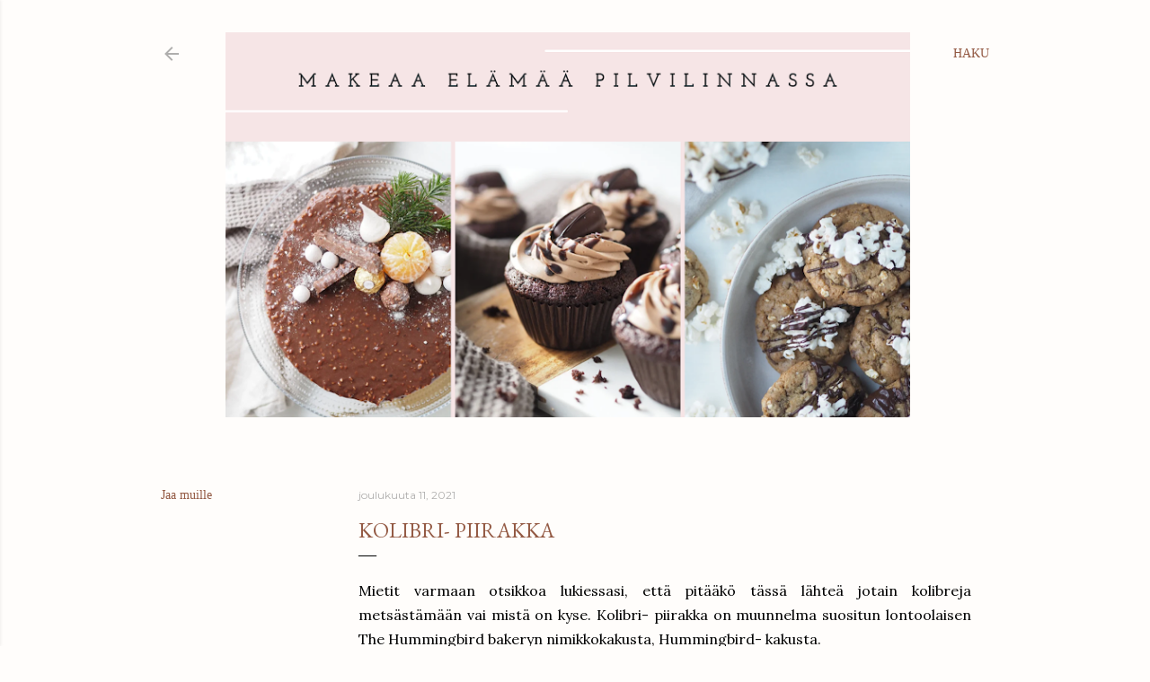

--- FILE ---
content_type: text/html; charset=UTF-8
request_url: https://annaj-sukkiajasuklaata.blogspot.com/2021/12/kolibri-piirakka.html
body_size: 26694
content:
<!DOCTYPE html>
<html dir='ltr' lang='fi'>
<head>
<meta content='width=device-width, initial-scale=1' name='viewport'/>
<title>Kolibri- piirakka</title>
<meta content='text/html; charset=UTF-8' http-equiv='Content-Type'/>
<!-- Chrome, Firefox OS and Opera -->
<meta content='#fffdfb' name='theme-color'/>
<!-- Windows Phone -->
<meta content='#fffdfb' name='msapplication-navbutton-color'/>
<meta content='blogger' name='generator'/>
<link href='https://annaj-sukkiajasuklaata.blogspot.com/favicon.ico' rel='icon' type='image/x-icon'/>
<link href='https://annaj-sukkiajasuklaata.blogspot.com/2021/12/kolibri-piirakka.html' rel='canonical'/>
<link rel="alternate" type="application/atom+xml" title="Makeaa elämää pilvilinnassa - Atom" href="https://annaj-sukkiajasuklaata.blogspot.com/feeds/posts/default" />
<link rel="alternate" type="application/rss+xml" title="Makeaa elämää pilvilinnassa - RSS" href="https://annaj-sukkiajasuklaata.blogspot.com/feeds/posts/default?alt=rss" />
<link rel="service.post" type="application/atom+xml" title="Makeaa elämää pilvilinnassa - Atom" href="https://www.blogger.com/feeds/3109205240254492622/posts/default" />

<link rel="alternate" type="application/atom+xml" title="Makeaa elämää pilvilinnassa - Atom" href="https://annaj-sukkiajasuklaata.blogspot.com/feeds/4311886062159647031/comments/default" />
<!--Can't find substitution for tag [blog.ieCssRetrofitLinks]-->
<link href='https://blogger.googleusercontent.com/img/b/R29vZ2xl/AVvXsEgSS4fdqcswb5NIZdXmuXYpOEyCaUM1w6SnmbXGagQ57XCVarzQ92vJofW_up7fk1eNBOJcPzM0Y7D0R2SLc0teixA8RstG1aIZeHPjCkyVTMQlOh-DQD2TRa9DT_WK0X_HdzTJy-AXrOxj/w480-h640/Kolibri-piirakka+%25281%2529.JPG' rel='image_src'/>
<meta content='https://annaj-sukkiajasuklaata.blogspot.com/2021/12/kolibri-piirakka.html' property='og:url'/>
<meta content='Kolibri- piirakka' property='og:title'/>
<meta content='Mietit varmaan otsikkoa lukiessasi, että pitääkö tässä lähteä jotain kolibreja metsästämään vai mistä on kyse. Kolibri- piirakka on muunnelm...' property='og:description'/>
<meta content='https://blogger.googleusercontent.com/img/b/R29vZ2xl/AVvXsEgSS4fdqcswb5NIZdXmuXYpOEyCaUM1w6SnmbXGagQ57XCVarzQ92vJofW_up7fk1eNBOJcPzM0Y7D0R2SLc0teixA8RstG1aIZeHPjCkyVTMQlOh-DQD2TRa9DT_WK0X_HdzTJy-AXrOxj/w1200-h630-p-k-no-nu/Kolibri-piirakka+%25281%2529.JPG' property='og:image'/>
<style type='text/css'>@font-face{font-family:'EB Garamond';font-style:normal;font-weight:400;font-display:swap;src:url(//fonts.gstatic.com/s/ebgaramond/v32/SlGDmQSNjdsmc35JDF1K5E55YMjF_7DPuGi-6_RkCY9_WamXgHlIbvw.woff2)format('woff2');unicode-range:U+0460-052F,U+1C80-1C8A,U+20B4,U+2DE0-2DFF,U+A640-A69F,U+FE2E-FE2F;}@font-face{font-family:'EB Garamond';font-style:normal;font-weight:400;font-display:swap;src:url(//fonts.gstatic.com/s/ebgaramond/v32/SlGDmQSNjdsmc35JDF1K5E55YMjF_7DPuGi-6_RkAI9_WamXgHlIbvw.woff2)format('woff2');unicode-range:U+0301,U+0400-045F,U+0490-0491,U+04B0-04B1,U+2116;}@font-face{font-family:'EB Garamond';font-style:normal;font-weight:400;font-display:swap;src:url(//fonts.gstatic.com/s/ebgaramond/v32/SlGDmQSNjdsmc35JDF1K5E55YMjF_7DPuGi-6_RkCI9_WamXgHlIbvw.woff2)format('woff2');unicode-range:U+1F00-1FFF;}@font-face{font-family:'EB Garamond';font-style:normal;font-weight:400;font-display:swap;src:url(//fonts.gstatic.com/s/ebgaramond/v32/SlGDmQSNjdsmc35JDF1K5E55YMjF_7DPuGi-6_RkB49_WamXgHlIbvw.woff2)format('woff2');unicode-range:U+0370-0377,U+037A-037F,U+0384-038A,U+038C,U+038E-03A1,U+03A3-03FF;}@font-face{font-family:'EB Garamond';font-style:normal;font-weight:400;font-display:swap;src:url(//fonts.gstatic.com/s/ebgaramond/v32/SlGDmQSNjdsmc35JDF1K5E55YMjF_7DPuGi-6_RkC49_WamXgHlIbvw.woff2)format('woff2');unicode-range:U+0102-0103,U+0110-0111,U+0128-0129,U+0168-0169,U+01A0-01A1,U+01AF-01B0,U+0300-0301,U+0303-0304,U+0308-0309,U+0323,U+0329,U+1EA0-1EF9,U+20AB;}@font-face{font-family:'EB Garamond';font-style:normal;font-weight:400;font-display:swap;src:url(//fonts.gstatic.com/s/ebgaramond/v32/SlGDmQSNjdsmc35JDF1K5E55YMjF_7DPuGi-6_RkCo9_WamXgHlIbvw.woff2)format('woff2');unicode-range:U+0100-02BA,U+02BD-02C5,U+02C7-02CC,U+02CE-02D7,U+02DD-02FF,U+0304,U+0308,U+0329,U+1D00-1DBF,U+1E00-1E9F,U+1EF2-1EFF,U+2020,U+20A0-20AB,U+20AD-20C0,U+2113,U+2C60-2C7F,U+A720-A7FF;}@font-face{font-family:'EB Garamond';font-style:normal;font-weight:400;font-display:swap;src:url(//fonts.gstatic.com/s/ebgaramond/v32/SlGDmQSNjdsmc35JDF1K5E55YMjF_7DPuGi-6_RkBI9_WamXgHlI.woff2)format('woff2');unicode-range:U+0000-00FF,U+0131,U+0152-0153,U+02BB-02BC,U+02C6,U+02DA,U+02DC,U+0304,U+0308,U+0329,U+2000-206F,U+20AC,U+2122,U+2191,U+2193,U+2212,U+2215,U+FEFF,U+FFFD;}@font-face{font-family:'Lora';font-style:normal;font-weight:400;font-display:swap;src:url(//fonts.gstatic.com/s/lora/v37/0QI6MX1D_JOuGQbT0gvTJPa787weuxJMkq18ndeYxZ2JTg.woff2)format('woff2');unicode-range:U+0460-052F,U+1C80-1C8A,U+20B4,U+2DE0-2DFF,U+A640-A69F,U+FE2E-FE2F;}@font-face{font-family:'Lora';font-style:normal;font-weight:400;font-display:swap;src:url(//fonts.gstatic.com/s/lora/v37/0QI6MX1D_JOuGQbT0gvTJPa787weuxJFkq18ndeYxZ2JTg.woff2)format('woff2');unicode-range:U+0301,U+0400-045F,U+0490-0491,U+04B0-04B1,U+2116;}@font-face{font-family:'Lora';font-style:normal;font-weight:400;font-display:swap;src:url(//fonts.gstatic.com/s/lora/v37/0QI6MX1D_JOuGQbT0gvTJPa787weuxI9kq18ndeYxZ2JTg.woff2)format('woff2');unicode-range:U+0302-0303,U+0305,U+0307-0308,U+0310,U+0312,U+0315,U+031A,U+0326-0327,U+032C,U+032F-0330,U+0332-0333,U+0338,U+033A,U+0346,U+034D,U+0391-03A1,U+03A3-03A9,U+03B1-03C9,U+03D1,U+03D5-03D6,U+03F0-03F1,U+03F4-03F5,U+2016-2017,U+2034-2038,U+203C,U+2040,U+2043,U+2047,U+2050,U+2057,U+205F,U+2070-2071,U+2074-208E,U+2090-209C,U+20D0-20DC,U+20E1,U+20E5-20EF,U+2100-2112,U+2114-2115,U+2117-2121,U+2123-214F,U+2190,U+2192,U+2194-21AE,U+21B0-21E5,U+21F1-21F2,U+21F4-2211,U+2213-2214,U+2216-22FF,U+2308-230B,U+2310,U+2319,U+231C-2321,U+2336-237A,U+237C,U+2395,U+239B-23B7,U+23D0,U+23DC-23E1,U+2474-2475,U+25AF,U+25B3,U+25B7,U+25BD,U+25C1,U+25CA,U+25CC,U+25FB,U+266D-266F,U+27C0-27FF,U+2900-2AFF,U+2B0E-2B11,U+2B30-2B4C,U+2BFE,U+3030,U+FF5B,U+FF5D,U+1D400-1D7FF,U+1EE00-1EEFF;}@font-face{font-family:'Lora';font-style:normal;font-weight:400;font-display:swap;src:url(//fonts.gstatic.com/s/lora/v37/0QI6MX1D_JOuGQbT0gvTJPa787weuxIvkq18ndeYxZ2JTg.woff2)format('woff2');unicode-range:U+0001-000C,U+000E-001F,U+007F-009F,U+20DD-20E0,U+20E2-20E4,U+2150-218F,U+2190,U+2192,U+2194-2199,U+21AF,U+21E6-21F0,U+21F3,U+2218-2219,U+2299,U+22C4-22C6,U+2300-243F,U+2440-244A,U+2460-24FF,U+25A0-27BF,U+2800-28FF,U+2921-2922,U+2981,U+29BF,U+29EB,U+2B00-2BFF,U+4DC0-4DFF,U+FFF9-FFFB,U+10140-1018E,U+10190-1019C,U+101A0,U+101D0-101FD,U+102E0-102FB,U+10E60-10E7E,U+1D2C0-1D2D3,U+1D2E0-1D37F,U+1F000-1F0FF,U+1F100-1F1AD,U+1F1E6-1F1FF,U+1F30D-1F30F,U+1F315,U+1F31C,U+1F31E,U+1F320-1F32C,U+1F336,U+1F378,U+1F37D,U+1F382,U+1F393-1F39F,U+1F3A7-1F3A8,U+1F3AC-1F3AF,U+1F3C2,U+1F3C4-1F3C6,U+1F3CA-1F3CE,U+1F3D4-1F3E0,U+1F3ED,U+1F3F1-1F3F3,U+1F3F5-1F3F7,U+1F408,U+1F415,U+1F41F,U+1F426,U+1F43F,U+1F441-1F442,U+1F444,U+1F446-1F449,U+1F44C-1F44E,U+1F453,U+1F46A,U+1F47D,U+1F4A3,U+1F4B0,U+1F4B3,U+1F4B9,U+1F4BB,U+1F4BF,U+1F4C8-1F4CB,U+1F4D6,U+1F4DA,U+1F4DF,U+1F4E3-1F4E6,U+1F4EA-1F4ED,U+1F4F7,U+1F4F9-1F4FB,U+1F4FD-1F4FE,U+1F503,U+1F507-1F50B,U+1F50D,U+1F512-1F513,U+1F53E-1F54A,U+1F54F-1F5FA,U+1F610,U+1F650-1F67F,U+1F687,U+1F68D,U+1F691,U+1F694,U+1F698,U+1F6AD,U+1F6B2,U+1F6B9-1F6BA,U+1F6BC,U+1F6C6-1F6CF,U+1F6D3-1F6D7,U+1F6E0-1F6EA,U+1F6F0-1F6F3,U+1F6F7-1F6FC,U+1F700-1F7FF,U+1F800-1F80B,U+1F810-1F847,U+1F850-1F859,U+1F860-1F887,U+1F890-1F8AD,U+1F8B0-1F8BB,U+1F8C0-1F8C1,U+1F900-1F90B,U+1F93B,U+1F946,U+1F984,U+1F996,U+1F9E9,U+1FA00-1FA6F,U+1FA70-1FA7C,U+1FA80-1FA89,U+1FA8F-1FAC6,U+1FACE-1FADC,U+1FADF-1FAE9,U+1FAF0-1FAF8,U+1FB00-1FBFF;}@font-face{font-family:'Lora';font-style:normal;font-weight:400;font-display:swap;src:url(//fonts.gstatic.com/s/lora/v37/0QI6MX1D_JOuGQbT0gvTJPa787weuxJOkq18ndeYxZ2JTg.woff2)format('woff2');unicode-range:U+0102-0103,U+0110-0111,U+0128-0129,U+0168-0169,U+01A0-01A1,U+01AF-01B0,U+0300-0301,U+0303-0304,U+0308-0309,U+0323,U+0329,U+1EA0-1EF9,U+20AB;}@font-face{font-family:'Lora';font-style:normal;font-weight:400;font-display:swap;src:url(//fonts.gstatic.com/s/lora/v37/0QI6MX1D_JOuGQbT0gvTJPa787weuxJPkq18ndeYxZ2JTg.woff2)format('woff2');unicode-range:U+0100-02BA,U+02BD-02C5,U+02C7-02CC,U+02CE-02D7,U+02DD-02FF,U+0304,U+0308,U+0329,U+1D00-1DBF,U+1E00-1E9F,U+1EF2-1EFF,U+2020,U+20A0-20AB,U+20AD-20C0,U+2113,U+2C60-2C7F,U+A720-A7FF;}@font-face{font-family:'Lora';font-style:normal;font-weight:400;font-display:swap;src:url(//fonts.gstatic.com/s/lora/v37/0QI6MX1D_JOuGQbT0gvTJPa787weuxJBkq18ndeYxZ0.woff2)format('woff2');unicode-range:U+0000-00FF,U+0131,U+0152-0153,U+02BB-02BC,U+02C6,U+02DA,U+02DC,U+0304,U+0308,U+0329,U+2000-206F,U+20AC,U+2122,U+2191,U+2193,U+2212,U+2215,U+FEFF,U+FFFD;}@font-face{font-family:'Montserrat';font-style:normal;font-weight:400;font-display:swap;src:url(//fonts.gstatic.com/s/montserrat/v31/JTUSjIg1_i6t8kCHKm459WRhyyTh89ZNpQ.woff2)format('woff2');unicode-range:U+0460-052F,U+1C80-1C8A,U+20B4,U+2DE0-2DFF,U+A640-A69F,U+FE2E-FE2F;}@font-face{font-family:'Montserrat';font-style:normal;font-weight:400;font-display:swap;src:url(//fonts.gstatic.com/s/montserrat/v31/JTUSjIg1_i6t8kCHKm459W1hyyTh89ZNpQ.woff2)format('woff2');unicode-range:U+0301,U+0400-045F,U+0490-0491,U+04B0-04B1,U+2116;}@font-face{font-family:'Montserrat';font-style:normal;font-weight:400;font-display:swap;src:url(//fonts.gstatic.com/s/montserrat/v31/JTUSjIg1_i6t8kCHKm459WZhyyTh89ZNpQ.woff2)format('woff2');unicode-range:U+0102-0103,U+0110-0111,U+0128-0129,U+0168-0169,U+01A0-01A1,U+01AF-01B0,U+0300-0301,U+0303-0304,U+0308-0309,U+0323,U+0329,U+1EA0-1EF9,U+20AB;}@font-face{font-family:'Montserrat';font-style:normal;font-weight:400;font-display:swap;src:url(//fonts.gstatic.com/s/montserrat/v31/JTUSjIg1_i6t8kCHKm459WdhyyTh89ZNpQ.woff2)format('woff2');unicode-range:U+0100-02BA,U+02BD-02C5,U+02C7-02CC,U+02CE-02D7,U+02DD-02FF,U+0304,U+0308,U+0329,U+1D00-1DBF,U+1E00-1E9F,U+1EF2-1EFF,U+2020,U+20A0-20AB,U+20AD-20C0,U+2113,U+2C60-2C7F,U+A720-A7FF;}@font-face{font-family:'Montserrat';font-style:normal;font-weight:400;font-display:swap;src:url(//fonts.gstatic.com/s/montserrat/v31/JTUSjIg1_i6t8kCHKm459WlhyyTh89Y.woff2)format('woff2');unicode-range:U+0000-00FF,U+0131,U+0152-0153,U+02BB-02BC,U+02C6,U+02DA,U+02DC,U+0304,U+0308,U+0329,U+2000-206F,U+20AC,U+2122,U+2191,U+2193,U+2212,U+2215,U+FEFF,U+FFFD;}@font-face{font-family:'Montserrat';font-style:normal;font-weight:700;font-display:swap;src:url(//fonts.gstatic.com/s/montserrat/v31/JTUSjIg1_i6t8kCHKm459WRhyyTh89ZNpQ.woff2)format('woff2');unicode-range:U+0460-052F,U+1C80-1C8A,U+20B4,U+2DE0-2DFF,U+A640-A69F,U+FE2E-FE2F;}@font-face{font-family:'Montserrat';font-style:normal;font-weight:700;font-display:swap;src:url(//fonts.gstatic.com/s/montserrat/v31/JTUSjIg1_i6t8kCHKm459W1hyyTh89ZNpQ.woff2)format('woff2');unicode-range:U+0301,U+0400-045F,U+0490-0491,U+04B0-04B1,U+2116;}@font-face{font-family:'Montserrat';font-style:normal;font-weight:700;font-display:swap;src:url(//fonts.gstatic.com/s/montserrat/v31/JTUSjIg1_i6t8kCHKm459WZhyyTh89ZNpQ.woff2)format('woff2');unicode-range:U+0102-0103,U+0110-0111,U+0128-0129,U+0168-0169,U+01A0-01A1,U+01AF-01B0,U+0300-0301,U+0303-0304,U+0308-0309,U+0323,U+0329,U+1EA0-1EF9,U+20AB;}@font-face{font-family:'Montserrat';font-style:normal;font-weight:700;font-display:swap;src:url(//fonts.gstatic.com/s/montserrat/v31/JTUSjIg1_i6t8kCHKm459WdhyyTh89ZNpQ.woff2)format('woff2');unicode-range:U+0100-02BA,U+02BD-02C5,U+02C7-02CC,U+02CE-02D7,U+02DD-02FF,U+0304,U+0308,U+0329,U+1D00-1DBF,U+1E00-1E9F,U+1EF2-1EFF,U+2020,U+20A0-20AB,U+20AD-20C0,U+2113,U+2C60-2C7F,U+A720-A7FF;}@font-face{font-family:'Montserrat';font-style:normal;font-weight:700;font-display:swap;src:url(//fonts.gstatic.com/s/montserrat/v31/JTUSjIg1_i6t8kCHKm459WlhyyTh89Y.woff2)format('woff2');unicode-range:U+0000-00FF,U+0131,U+0152-0153,U+02BB-02BC,U+02C6,U+02DA,U+02DC,U+0304,U+0308,U+0329,U+2000-206F,U+20AC,U+2122,U+2191,U+2193,U+2212,U+2215,U+FEFF,U+FFFD;}</style>
<style id='page-skin-1' type='text/css'><!--
/*! normalize.css v3.0.1 | MIT License | git.io/normalize */html{font-family:sans-serif;-ms-text-size-adjust:100%;-webkit-text-size-adjust:100%}body{margin:0}article,aside,details,figcaption,figure,footer,header,hgroup,main,nav,section,summary{display:block}audio,canvas,progress,video{display:inline-block;vertical-align:baseline}audio:not([controls]){display:none;height:0}[hidden],template{display:none}a{background:transparent}a:active,a:hover{outline:0}abbr[title]{border-bottom:1px dotted}b,strong{font-weight:bold}dfn{font-style:italic}h1{font-size:2em;margin:.67em 0}mark{background:#ff0;color:#000}small{font-size:80%}sub,sup{font-size:75%;line-height:0;position:relative;vertical-align:baseline}sup{top:-0.5em}sub{bottom:-0.25em}img{border:0}svg:not(:root){overflow:hidden}figure{margin:1em 40px}hr{-moz-box-sizing:content-box;box-sizing:content-box;height:0}pre{overflow:auto}code,kbd,pre,samp{font-family:monospace,monospace;font-size:1em}button,input,optgroup,select,textarea{color:inherit;font:inherit;margin:0}button{overflow:visible}button,select{text-transform:none}button,html input[type="button"],input[type="reset"],input[type="submit"]{-webkit-appearance:button;cursor:pointer}button[disabled],html input[disabled]{cursor:default}button::-moz-focus-inner,input::-moz-focus-inner{border:0;padding:0}input{line-height:normal}input[type="checkbox"],input[type="radio"]{box-sizing:border-box;padding:0}input[type="number"]::-webkit-inner-spin-button,input[type="number"]::-webkit-outer-spin-button{height:auto}input[type="search"]{-webkit-appearance:textfield;-moz-box-sizing:content-box;-webkit-box-sizing:content-box;box-sizing:content-box}input[type="search"]::-webkit-search-cancel-button,input[type="search"]::-webkit-search-decoration{-webkit-appearance:none}fieldset{border:1px solid #c0c0c0;margin:0 2px;padding:.35em .625em .75em}legend{border:0;padding:0}textarea{overflow:auto}optgroup{font-weight:bold}table{border-collapse:collapse;border-spacing:0}td,th{padding:0}
/*!************************************************
* Blogger Template Style
* Name: Soho
**************************************************/
body{
overflow-wrap:break-word;
word-break:break-word;
word-wrap:break-word
}
.hidden{
display:none
}
.invisible{
visibility:hidden
}
.container::after,.float-container::after{
clear:both;
content:"";
display:table
}
.clearboth{
clear:both
}
#comments .comment .comment-actions,.subscribe-popup .FollowByEmail .follow-by-email-submit{
background:0 0;
border:0;
box-shadow:none;
color:#c84848;
cursor:pointer;
font-size:14px;
font-weight:700;
outline:0;
text-decoration:none;
text-transform:uppercase;
width:auto
}
.dim-overlay{
background-color:rgba(0,0,0,.54);
height:100vh;
left:0;
position:fixed;
top:0;
width:100%
}
#sharing-dim-overlay{
background-color:transparent
}
input::-ms-clear{
display:none
}
.blogger-logo,.svg-icon-24.blogger-logo{
fill:#ff9800;
opacity:1
}
.loading-spinner-large{
-webkit-animation:mspin-rotate 1.568s infinite linear;
animation:mspin-rotate 1.568s infinite linear;
height:48px;
overflow:hidden;
position:absolute;
width:48px;
z-index:200
}
.loading-spinner-large>div{
-webkit-animation:mspin-revrot 5332ms infinite steps(4);
animation:mspin-revrot 5332ms infinite steps(4)
}
.loading-spinner-large>div>div{
-webkit-animation:mspin-singlecolor-large-film 1333ms infinite steps(81);
animation:mspin-singlecolor-large-film 1333ms infinite steps(81);
background-size:100%;
height:48px;
width:3888px
}
.mspin-black-large>div>div,.mspin-grey_54-large>div>div{
background-image:url(https://www.blogblog.com/indie/mspin_black_large.svg)
}
.mspin-white-large>div>div{
background-image:url(https://www.blogblog.com/indie/mspin_white_large.svg)
}
.mspin-grey_54-large{
opacity:.54
}
@-webkit-keyframes mspin-singlecolor-large-film{
from{
-webkit-transform:translateX(0);
transform:translateX(0)
}
to{
-webkit-transform:translateX(-3888px);
transform:translateX(-3888px)
}
}
@keyframes mspin-singlecolor-large-film{
from{
-webkit-transform:translateX(0);
transform:translateX(0)
}
to{
-webkit-transform:translateX(-3888px);
transform:translateX(-3888px)
}
}
@-webkit-keyframes mspin-rotate{
from{
-webkit-transform:rotate(0);
transform:rotate(0)
}
to{
-webkit-transform:rotate(360deg);
transform:rotate(360deg)
}
}
@keyframes mspin-rotate{
from{
-webkit-transform:rotate(0);
transform:rotate(0)
}
to{
-webkit-transform:rotate(360deg);
transform:rotate(360deg)
}
}
@-webkit-keyframes mspin-revrot{
from{
-webkit-transform:rotate(0);
transform:rotate(0)
}
to{
-webkit-transform:rotate(-360deg);
transform:rotate(-360deg)
}
}
@keyframes mspin-revrot{
from{
-webkit-transform:rotate(0);
transform:rotate(0)
}
to{
-webkit-transform:rotate(-360deg);
transform:rotate(-360deg)
}
}
.skip-navigation{
background-color:#fff;
box-sizing:border-box;
color:#000;
display:block;
height:0;
left:0;
line-height:50px;
overflow:hidden;
padding-top:0;
position:fixed;
text-align:center;
top:0;
-webkit-transition:box-shadow .3s,height .3s,padding-top .3s;
transition:box-shadow .3s,height .3s,padding-top .3s;
width:100%;
z-index:900
}
.skip-navigation:focus{
box-shadow:0 4px 5px 0 rgba(0,0,0,.14),0 1px 10px 0 rgba(0,0,0,.12),0 2px 4px -1px rgba(0,0,0,.2);
height:50px
}
#main{
outline:0
}
.main-heading{
position:absolute;
clip:rect(1px,1px,1px,1px);
padding:0;
border:0;
height:1px;
width:1px;
overflow:hidden
}
.Attribution{
margin-top:1em;
text-align:center
}
.Attribution .blogger img,.Attribution .blogger svg{
vertical-align:bottom
}
.Attribution .blogger img{
margin-right:.5em
}
.Attribution div{
line-height:24px;
margin-top:.5em
}
.Attribution .copyright,.Attribution .image-attribution{
font-size:.7em;
margin-top:1.5em
}
.BLOG_mobile_video_class{
display:none
}
.bg-photo{
background-attachment:scroll!important
}
body .CSS_LIGHTBOX{
z-index:900
}
.extendable .show-less,.extendable .show-more{
border-color:#c84848;
color:#c84848;
margin-top:8px
}
.extendable .show-less.hidden,.extendable .show-more.hidden{
display:none
}
.inline-ad{
display:none;
max-width:100%;
overflow:hidden
}
.adsbygoogle{
display:block
}
#cookieChoiceInfo{
bottom:0;
top:auto
}
iframe.b-hbp-video{
border:0
}
.post-body img{
max-width:100%
}
.post-body iframe{
max-width:100%
}
.post-body a[imageanchor="1"]{
display:inline-block
}
.byline{
margin-right:1em
}
.byline:last-child{
margin-right:0
}
.link-copied-dialog{
max-width:520px;
outline:0
}
.link-copied-dialog .modal-dialog-buttons{
margin-top:8px
}
.link-copied-dialog .goog-buttonset-default{
background:0 0;
border:0
}
.link-copied-dialog .goog-buttonset-default:focus{
outline:0
}
.paging-control-container{
margin-bottom:16px
}
.paging-control-container .paging-control{
display:inline-block
}
.paging-control-container .comment-range-text::after,.paging-control-container .paging-control{
color:#c84848
}
.paging-control-container .comment-range-text,.paging-control-container .paging-control{
margin-right:8px
}
.paging-control-container .comment-range-text::after,.paging-control-container .paging-control::after{
content:"\b7";
cursor:default;
padding-left:8px;
pointer-events:none
}
.paging-control-container .comment-range-text:last-child::after,.paging-control-container .paging-control:last-child::after{
content:none
}
.byline.reactions iframe{
height:20px
}
.b-notification{
color:#000;
background-color:#fff;
border-bottom:solid 1px #000;
box-sizing:border-box;
padding:16px 32px;
text-align:center
}
.b-notification.visible{
-webkit-transition:margin-top .3s cubic-bezier(.4,0,.2,1);
transition:margin-top .3s cubic-bezier(.4,0,.2,1)
}
.b-notification.invisible{
position:absolute
}
.b-notification-close{
position:absolute;
right:8px;
top:8px
}
.no-posts-message{
line-height:40px;
text-align:center
}
@media screen and (max-width:1162px){
body.item-view .post-body a[imageanchor="1"][style*="float: left;"],body.item-view .post-body a[imageanchor="1"][style*="float: right;"]{
float:none!important;
clear:none!important
}
body.item-view .post-body a[imageanchor="1"] img{
display:block;
height:auto;
margin:0 auto
}
body.item-view .post-body>.separator:first-child>a[imageanchor="1"]:first-child{
margin-top:20px
}
.post-body a[imageanchor]{
display:block
}
body.item-view .post-body a[imageanchor="1"]{
margin-left:0!important;
margin-right:0!important
}
body.item-view .post-body a[imageanchor="1"]+a[imageanchor="1"]{
margin-top:16px
}
}
.item-control{
display:none
}
#comments{
border-top:1px dashed rgba(0,0,0,.54);
margin-top:20px;
padding:20px
}
#comments .comment-thread ol{
margin:0;
padding-left:0;
padding-left:0
}
#comments .comment .comment-replybox-single,#comments .comment-thread .comment-replies{
margin-left:60px
}
#comments .comment-thread .thread-count{
display:none
}
#comments .comment{
list-style-type:none;
padding:0 0 30px;
position:relative
}
#comments .comment .comment{
padding-bottom:8px
}
.comment .avatar-image-container{
position:absolute
}
.comment .avatar-image-container img{
border-radius:50%
}
.avatar-image-container svg,.comment .avatar-image-container .avatar-icon{
border-radius:50%;
border:solid 1px #000000;
box-sizing:border-box;
fill:#000000;
height:35px;
margin:0;
padding:7px;
width:35px
}
.comment .comment-block{
margin-top:10px;
margin-left:60px;
padding-bottom:0
}
#comments .comment-author-header-wrapper{
margin-left:40px
}
#comments .comment .thread-expanded .comment-block{
padding-bottom:20px
}
#comments .comment .comment-header .user,#comments .comment .comment-header .user a{
color:#000000;
font-style:normal;
font-weight:700
}
#comments .comment .comment-actions{
bottom:0;
margin-bottom:15px;
position:absolute
}
#comments .comment .comment-actions>*{
margin-right:8px
}
#comments .comment .comment-header .datetime{
bottom:0;
color:rgba(106,106,106,0.537);
display:inline-block;
font-size:13px;
font-style:italic;
margin-left:8px
}
#comments .comment .comment-footer .comment-timestamp a,#comments .comment .comment-header .datetime a{
color:rgba(106,106,106,0.537)
}
#comments .comment .comment-content,.comment .comment-body{
margin-top:12px;
word-break:break-word
}
.comment-body{
margin-bottom:12px
}
#comments.embed[data-num-comments="0"]{
border:0;
margin-top:0;
padding-top:0
}
#comments.embed[data-num-comments="0"] #comment-post-message,#comments.embed[data-num-comments="0"] div.comment-form>p,#comments.embed[data-num-comments="0"] p.comment-footer{
display:none
}
#comment-editor-src{
display:none
}
.comments .comments-content .loadmore.loaded{
max-height:0;
opacity:0;
overflow:hidden
}
.extendable .remaining-items{
height:0;
overflow:hidden;
-webkit-transition:height .3s cubic-bezier(.4,0,.2,1);
transition:height .3s cubic-bezier(.4,0,.2,1)
}
.extendable .remaining-items.expanded{
height:auto
}
.svg-icon-24,.svg-icon-24-button{
cursor:pointer;
height:24px;
width:24px;
min-width:24px
}
.touch-icon{
margin:-12px;
padding:12px
}
.touch-icon:active,.touch-icon:focus{
background-color:rgba(153,153,153,.4);
border-radius:50%
}
svg:not(:root).touch-icon{
overflow:visible
}
html[dir=rtl] .rtl-reversible-icon{
-webkit-transform:scaleX(-1);
-ms-transform:scaleX(-1);
transform:scaleX(-1)
}
.svg-icon-24-button,.touch-icon-button{
background:0 0;
border:0;
margin:0;
outline:0;
padding:0
}
.touch-icon-button .touch-icon:active,.touch-icon-button .touch-icon:focus{
background-color:transparent
}
.touch-icon-button:active .touch-icon,.touch-icon-button:focus .touch-icon{
background-color:rgba(153,153,153,.4);
border-radius:50%
}
.Profile .default-avatar-wrapper .avatar-icon{
border-radius:50%;
border:solid 1px #000000;
box-sizing:border-box;
fill:#000000;
margin:0
}
.Profile .individual .default-avatar-wrapper .avatar-icon{
padding:25px
}
.Profile .individual .avatar-icon,.Profile .individual .profile-img{
height:120px;
width:120px
}
.Profile .team .default-avatar-wrapper .avatar-icon{
padding:8px
}
.Profile .team .avatar-icon,.Profile .team .default-avatar-wrapper,.Profile .team .profile-img{
height:40px;
width:40px
}
.snippet-container{
margin:0;
position:relative;
overflow:hidden
}
.snippet-fade{
bottom:0;
box-sizing:border-box;
position:absolute;
width:96px
}
.snippet-fade{
right:0
}
.snippet-fade:after{
content:"\2026"
}
.snippet-fade:after{
float:right
}
.centered-top-container.sticky{
left:0;
position:fixed;
right:0;
top:0;
width:auto;
z-index:50;
-webkit-transition-property:opacity,-webkit-transform;
transition-property:opacity,-webkit-transform;
transition-property:transform,opacity;
transition-property:transform,opacity,-webkit-transform;
-webkit-transition-duration:.2s;
transition-duration:.2s;
-webkit-transition-timing-function:cubic-bezier(.4,0,.2,1);
transition-timing-function:cubic-bezier(.4,0,.2,1)
}
.centered-top-placeholder{
display:none
}
.collapsed-header .centered-top-placeholder{
display:block
}
.centered-top-container .Header .replaced h1,.centered-top-placeholder .Header .replaced h1{
display:none
}
.centered-top-container.sticky .Header .replaced h1{
display:block
}
.centered-top-container.sticky .Header .header-widget{
background:0 0
}
.centered-top-container.sticky .Header .header-image-wrapper{
display:none
}
.centered-top-container img,.centered-top-placeholder img{
max-width:100%
}
.collapsible{
-webkit-transition:height .3s cubic-bezier(.4,0,.2,1);
transition:height .3s cubic-bezier(.4,0,.2,1)
}
.collapsible,.collapsible>summary{
display:block;
overflow:hidden
}
.collapsible>:not(summary){
display:none
}
.collapsible[open]>:not(summary){
display:block
}
.collapsible:focus,.collapsible>summary:focus{
outline:0
}
.collapsible>summary{
cursor:pointer;
display:block;
padding:0
}
.collapsible:focus>summary,.collapsible>summary:focus{
background-color:transparent
}
.collapsible>summary::-webkit-details-marker{
display:none
}
.collapsible-title{
-webkit-box-align:center;
-webkit-align-items:center;
-ms-flex-align:center;
align-items:center;
display:-webkit-box;
display:-webkit-flex;
display:-ms-flexbox;
display:flex
}
.collapsible-title .title{
-webkit-box-flex:1;
-webkit-flex:1 1 auto;
-ms-flex:1 1 auto;
flex:1 1 auto;
-webkit-box-ordinal-group:1;
-webkit-order:0;
-ms-flex-order:0;
order:0;
overflow:hidden;
text-overflow:ellipsis;
white-space:nowrap
}
.collapsible-title .chevron-down,.collapsible[open] .collapsible-title .chevron-up{
display:block
}
.collapsible-title .chevron-up,.collapsible[open] .collapsible-title .chevron-down{
display:none
}
.flat-button{
cursor:pointer;
display:inline-block;
font-weight:700;
text-transform:uppercase;
border-radius:2px;
padding:8px;
margin:-8px
}
.flat-icon-button{
background:0 0;
border:0;
margin:0;
outline:0;
padding:0;
margin:-12px;
padding:12px;
cursor:pointer;
box-sizing:content-box;
display:inline-block;
line-height:0
}
.flat-icon-button,.flat-icon-button .splash-wrapper{
border-radius:50%
}
.flat-icon-button .splash.animate{
-webkit-animation-duration:.3s;
animation-duration:.3s
}
.overflowable-container{
max-height:28px;
overflow:hidden;
position:relative
}
.overflow-button{
cursor:pointer
}
#overflowable-dim-overlay{
background:0 0
}
.overflow-popup{
box-shadow:0 2px 2px 0 rgba(0,0,0,.14),0 3px 1px -2px rgba(0,0,0,.2),0 1px 5px 0 rgba(0,0,0,.12);
background-color:#fffdfb;
left:0;
max-width:calc(100% - 32px);
position:absolute;
top:0;
visibility:hidden;
z-index:101
}
.overflow-popup ul{
list-style:none
}
.overflow-popup .tabs li,.overflow-popup li{
display:block;
height:auto
}
.overflow-popup .tabs li{
padding-left:0;
padding-right:0
}
.overflow-button.hidden,.overflow-popup .tabs li.hidden,.overflow-popup li.hidden{
display:none
}
.search{
display:-webkit-box;
display:-webkit-flex;
display:-ms-flexbox;
display:flex;
line-height:24px;
width:24px
}
.search.focused{
width:100%
}
.search.focused .section{
width:100%
}
.search form{
z-index:101
}
.search h3{
display:none
}
.search form{
display:-webkit-box;
display:-webkit-flex;
display:-ms-flexbox;
display:flex;
-webkit-box-flex:1;
-webkit-flex:1 0 0;
-ms-flex:1 0 0px;
flex:1 0 0;
border-bottom:solid 1px transparent;
padding-bottom:8px
}
.search form>*{
display:none
}
.search.focused form>*{
display:block
}
.search .search-input label{
display:none
}
.centered-top-placeholder.cloned .search form{
z-index:30
}
.search.focused form{
border-color:rgba(106,106,106,0.537);
position:relative;
width:auto
}
.collapsed-header .centered-top-container .search.focused form{
border-bottom-color:transparent
}
.search-expand{
-webkit-box-flex:0;
-webkit-flex:0 0 auto;
-ms-flex:0 0 auto;
flex:0 0 auto
}
.search-expand-text{
display:none
}
.search-close{
display:inline;
vertical-align:middle
}
.search-input{
-webkit-box-flex:1;
-webkit-flex:1 0 1px;
-ms-flex:1 0 1px;
flex:1 0 1px
}
.search-input input{
background:0 0;
border:0;
box-sizing:border-box;
color:rgba(106,106,106,0.537);
display:inline-block;
outline:0;
width:calc(100% - 48px)
}
.search-input input.no-cursor{
color:transparent;
text-shadow:0 0 0 rgba(106,106,106,0.537)
}
.collapsed-header .centered-top-container .search-action,.collapsed-header .centered-top-container .search-input input{
color:rgba(106,106,106,0.537)
}
.collapsed-header .centered-top-container .search-input input.no-cursor{
color:transparent;
text-shadow:0 0 0 rgba(106,106,106,0.537)
}
.collapsed-header .centered-top-container .search-input input.no-cursor:focus,.search-input input.no-cursor:focus{
outline:0
}
.search-focused>*{
visibility:hidden
}
.search-focused .search,.search-focused .search-icon{
visibility:visible
}
.search.focused .search-action{
display:block
}
.search.focused .search-action:disabled{
opacity:.3
}
.widget.Sharing .sharing-button{
display:none
}
.widget.Sharing .sharing-buttons li{
padding:0
}
.widget.Sharing .sharing-buttons li span{
display:none
}
.post-share-buttons{
position:relative
}
.centered-bottom .share-buttons .svg-icon-24,.share-buttons .svg-icon-24{
fill:#000000
}
.sharing-open.touch-icon-button:active .touch-icon,.sharing-open.touch-icon-button:focus .touch-icon{
background-color:transparent
}
.share-buttons{
background-color:#fffdfb;
border-radius:2px;
box-shadow:0 2px 2px 0 rgba(0,0,0,.14),0 3px 1px -2px rgba(0,0,0,.2),0 1px 5px 0 rgba(0,0,0,.12);
color:#000000;
list-style:none;
margin:0;
padding:8px 0;
position:absolute;
top:-11px;
min-width:200px;
z-index:101
}
.share-buttons.hidden{
display:none
}
.sharing-button{
background:0 0;
border:0;
margin:0;
outline:0;
padding:0;
cursor:pointer
}
.share-buttons li{
margin:0;
height:48px
}
.share-buttons li:last-child{
margin-bottom:0
}
.share-buttons li .sharing-platform-button{
box-sizing:border-box;
cursor:pointer;
display:block;
height:100%;
margin-bottom:0;
padding:0 16px;
position:relative;
width:100%
}
.share-buttons li .sharing-platform-button:focus,.share-buttons li .sharing-platform-button:hover{
background-color:rgba(128,128,128,.1);
outline:0
}
.share-buttons li svg[class*=" sharing-"],.share-buttons li svg[class^=sharing-]{
position:absolute;
top:10px
}
.share-buttons li span.sharing-platform-button{
position:relative;
top:0
}
.share-buttons li .platform-sharing-text{
display:block;
font-size:16px;
line-height:48px;
white-space:nowrap
}
.share-buttons li .platform-sharing-text{
margin-left:56px
}
.sidebar-container{
background-color:#f7f7f7;
max-width:284px;
overflow-y:auto;
-webkit-transition-property:-webkit-transform;
transition-property:-webkit-transform;
transition-property:transform;
transition-property:transform,-webkit-transform;
-webkit-transition-duration:.3s;
transition-duration:.3s;
-webkit-transition-timing-function:cubic-bezier(0,0,.2,1);
transition-timing-function:cubic-bezier(0,0,.2,1);
width:284px;
z-index:101;
-webkit-overflow-scrolling:touch
}
.sidebar-container .navigation{
line-height:0;
padding:16px
}
.sidebar-container .sidebar-back{
cursor:pointer
}
.sidebar-container .widget{
background:0 0;
margin:0 16px;
padding:16px 0
}
.sidebar-container .widget .title{
color:rgba(106,106,106,0.537);
margin:0
}
.sidebar-container .widget ul{
list-style:none;
margin:0;
padding:0
}
.sidebar-container .widget ul ul{
margin-left:1em
}
.sidebar-container .widget li{
font-size:16px;
line-height:normal
}
.sidebar-container .widget+.widget{
border-top:1px dashed rgba(106,106,106,0.537)
}
.BlogArchive li{
margin:16px 0
}
.BlogArchive li:last-child{
margin-bottom:0
}
.Label li a{
display:inline-block
}
.BlogArchive .post-count,.Label .label-count{
float:right;
margin-left:.25em
}
.BlogArchive .post-count::before,.Label .label-count::before{
content:"("
}
.BlogArchive .post-count::after,.Label .label-count::after{
content:")"
}
.widget.Translate .skiptranslate>div{
display:block!important
}
.widget.Profile .profile-link{
display:-webkit-box;
display:-webkit-flex;
display:-ms-flexbox;
display:flex
}
.widget.Profile .team-member .default-avatar-wrapper,.widget.Profile .team-member .profile-img{
-webkit-box-flex:0;
-webkit-flex:0 0 auto;
-ms-flex:0 0 auto;
flex:0 0 auto;
margin-right:1em
}
.widget.Profile .individual .profile-link{
-webkit-box-orient:vertical;
-webkit-box-direction:normal;
-webkit-flex-direction:column;
-ms-flex-direction:column;
flex-direction:column
}
.widget.Profile .team .profile-link .profile-name{
-webkit-align-self:center;
-ms-flex-item-align:center;
align-self:center;
display:block;
-webkit-box-flex:1;
-webkit-flex:1 1 auto;
-ms-flex:1 1 auto;
flex:1 1 auto
}
.dim-overlay{
background-color:rgba(0,0,0,.54);
z-index:100
}
body.sidebar-visible{
overflow-y:hidden
}
@media screen and (max-width:1439px){
.sidebar-container{
bottom:0;
position:fixed;
top:0;
left:0;
right:auto
}
.sidebar-container.sidebar-invisible{
-webkit-transition-timing-function:cubic-bezier(.4,0,.6,1);
transition-timing-function:cubic-bezier(.4,0,.6,1)
}
html[dir=ltr] .sidebar-container.sidebar-invisible{
-webkit-transform:translateX(-284px);
-ms-transform:translateX(-284px);
transform:translateX(-284px)
}
html[dir=rtl] .sidebar-container.sidebar-invisible{
-webkit-transform:translateX(284px);
-ms-transform:translateX(284px);
transform:translateX(284px)
}
}
@media screen and (min-width:1440px){
.sidebar-container{
position:absolute;
top:0;
left:0;
right:auto
}
.sidebar-container .navigation{
display:none
}
}
.dialog{
box-shadow:0 2px 2px 0 rgba(0,0,0,.14),0 3px 1px -2px rgba(0,0,0,.2),0 1px 5px 0 rgba(0,0,0,.12);
background:#fffdfb;
box-sizing:border-box;
color:#000000;
padding:30px;
position:fixed;
text-align:center;
width:calc(100% - 24px);
z-index:101
}
.dialog input[type=email],.dialog input[type=text]{
background-color:transparent;
border:0;
border-bottom:solid 1px rgba(0,0,0,.12);
color:#000000;
display:block;
font-family:'Times New Roman', Times, FreeSerif, serif;
font-size:16px;
line-height:24px;
margin:auto;
padding-bottom:7px;
outline:0;
text-align:center;
width:100%
}
.dialog input[type=email]::-webkit-input-placeholder,.dialog input[type=text]::-webkit-input-placeholder{
color:#000000
}
.dialog input[type=email]::-moz-placeholder,.dialog input[type=text]::-moz-placeholder{
color:#000000
}
.dialog input[type=email]:-ms-input-placeholder,.dialog input[type=text]:-ms-input-placeholder{
color:#000000
}
.dialog input[type=email]::-ms-input-placeholder,.dialog input[type=text]::-ms-input-placeholder{
color:#000000
}
.dialog input[type=email]::placeholder,.dialog input[type=text]::placeholder{
color:#000000
}
.dialog input[type=email]:focus,.dialog input[type=text]:focus{
border-bottom:solid 2px #c84848;
padding-bottom:6px
}
.dialog input.no-cursor{
color:transparent;
text-shadow:0 0 0 #000000
}
.dialog input.no-cursor:focus{
outline:0
}
.dialog input.no-cursor:focus{
outline:0
}
.dialog input[type=submit]{
font-family:'Times New Roman', Times, FreeSerif, serif
}
.dialog .goog-buttonset-default{
color:#c84848
}
.subscribe-popup{
max-width:364px
}
.subscribe-popup h3{
color:#000000;
font-size:1.8em;
margin-top:0
}
.subscribe-popup .FollowByEmail h3{
display:none
}
.subscribe-popup .FollowByEmail .follow-by-email-submit{
color:#c84848;
display:inline-block;
margin:0 auto;
margin-top:24px;
width:auto;
white-space:normal
}
.subscribe-popup .FollowByEmail .follow-by-email-submit:disabled{
cursor:default;
opacity:.3
}
@media (max-width:800px){
.blog-name div.widget.Subscribe{
margin-bottom:16px
}
body.item-view .blog-name div.widget.Subscribe{
margin:8px auto 16px auto;
width:100%
}
}
body#layout .bg-photo,body#layout .bg-photo-overlay{
display:none
}
body#layout .page_body{
padding:0;
position:relative;
top:0
}
body#layout .page{
display:inline-block;
left:inherit;
position:relative;
vertical-align:top;
width:540px
}
body#layout .centered{
max-width:954px
}
body#layout .navigation{
display:none
}
body#layout .sidebar-container{
display:inline-block;
width:40%
}
body#layout .hamburger-menu,body#layout .search{
display:none
}
body{
background-color:#fffdfb;
color:#000000;
font:normal 400 20px 'Times New Roman', Times, FreeSerif, serif;
height:100%;
margin:0;
min-height:100vh
}
h1,h2,h3,h4,h5,h6{
font-weight:400
}
a{
color:#c84848;
text-decoration:none
}
.dim-overlay{
z-index:100
}
body.sidebar-visible .page_body{
overflow-y:scroll
}
.widget .title{
color:transparent;
font:normal 400 12px 'Times New Roman', Times, FreeSerif, serif
}
.extendable .show-less,.extendable .show-more{
color:#935943;
font:normal 400 12px 'Times New Roman', Times, FreeSerif, serif;
margin:12px -8px 0 -8px;
text-transform:uppercase
}
.footer .widget,.main .widget{
margin:50px 0
}
.main .widget .title{
text-transform:uppercase
}
.inline-ad{
display:block;
margin-top:50px
}
.adsbygoogle{
text-align:center
}
.page_body{
display:-webkit-box;
display:-webkit-flex;
display:-ms-flexbox;
display:flex;
-webkit-box-orient:vertical;
-webkit-box-direction:normal;
-webkit-flex-direction:column;
-ms-flex-direction:column;
flex-direction:column;
min-height:100vh;
position:relative;
z-index:20
}
.page_body>*{
-webkit-box-flex:0;
-webkit-flex:0 0 auto;
-ms-flex:0 0 auto;
flex:0 0 auto
}
.page_body>#footer{
margin-top:auto
}
.centered-bottom,.centered-top{
margin:0 32px;
max-width:100%
}
.centered-top{
padding-bottom:12px;
padding-top:12px
}
.sticky .centered-top{
padding-bottom:0;
padding-top:0
}
.centered-top-container,.centered-top-placeholder{
background:#fffdfb
}
.centered-top{
display:-webkit-box;
display:-webkit-flex;
display:-ms-flexbox;
display:flex;
-webkit-flex-wrap:wrap;
-ms-flex-wrap:wrap;
flex-wrap:wrap;
-webkit-box-pack:justify;
-webkit-justify-content:space-between;
-ms-flex-pack:justify;
justify-content:space-between;
position:relative
}
.sticky .centered-top{
-webkit-flex-wrap:nowrap;
-ms-flex-wrap:nowrap;
flex-wrap:nowrap
}
.centered-top-container .svg-icon-24,.centered-top-placeholder .svg-icon-24{
fill:rgba(106,106,106,0.537)
}
.back-button-container,.hamburger-menu-container{
-webkit-box-flex:0;
-webkit-flex:0 0 auto;
-ms-flex:0 0 auto;
flex:0 0 auto;
height:48px;
-webkit-box-ordinal-group:2;
-webkit-order:1;
-ms-flex-order:1;
order:1
}
.sticky .back-button-container,.sticky .hamburger-menu-container{
-webkit-box-ordinal-group:2;
-webkit-order:1;
-ms-flex-order:1;
order:1
}
.back-button,.hamburger-menu,.search-expand-icon{
cursor:pointer;
margin-top:0
}
.search{
-webkit-box-align:start;
-webkit-align-items:flex-start;
-ms-flex-align:start;
align-items:flex-start;
-webkit-box-flex:0;
-webkit-flex:0 0 auto;
-ms-flex:0 0 auto;
flex:0 0 auto;
height:48px;
margin-left:24px;
-webkit-box-ordinal-group:4;
-webkit-order:3;
-ms-flex-order:3;
order:3
}
.search,.search.focused{
width:auto
}
.search.focused{
position:static
}
.sticky .search{
display:none;
-webkit-box-ordinal-group:5;
-webkit-order:4;
-ms-flex-order:4;
order:4
}
.search .section{
right:0;
margin-top:12px;
position:absolute;
top:12px;
width:0
}
.sticky .search .section{
top:0
}
.search-expand{
background:0 0;
border:0;
margin:0;
outline:0;
padding:0;
color:#935943;
cursor:pointer;
-webkit-box-flex:0;
-webkit-flex:0 0 auto;
-ms-flex:0 0 auto;
flex:0 0 auto;
font:normal 400 12px 'Times New Roman', Times, FreeSerif, serif;
text-transform:uppercase;
word-break:normal
}
.search.focused .search-expand{
visibility:hidden
}
.search .dim-overlay{
background:0 0
}
.search.focused .section{
max-width:400px
}
.search.focused form{
border-color:rgba(106,106,106,0.537);
height:24px
}
.search.focused .search-input{
display:-webkit-box;
display:-webkit-flex;
display:-ms-flexbox;
display:flex;
-webkit-box-flex:1;
-webkit-flex:1 1 auto;
-ms-flex:1 1 auto;
flex:1 1 auto
}
.search-input input{
-webkit-box-flex:1;
-webkit-flex:1 1 auto;
-ms-flex:1 1 auto;
flex:1 1 auto;
font:normal 400 16px Montserrat, sans-serif
}
.search input[type=submit]{
display:none
}
.subscribe-section-container{
-webkit-box-flex:1;
-webkit-flex:1 0 auto;
-ms-flex:1 0 auto;
flex:1 0 auto;
margin-left:24px;
-webkit-box-ordinal-group:3;
-webkit-order:2;
-ms-flex-order:2;
order:2;
text-align:right
}
.sticky .subscribe-section-container{
-webkit-box-flex:0;
-webkit-flex:0 0 auto;
-ms-flex:0 0 auto;
flex:0 0 auto;
-webkit-box-ordinal-group:4;
-webkit-order:3;
-ms-flex-order:3;
order:3
}
.subscribe-button{
background:0 0;
border:0;
margin:0;
outline:0;
padding:0;
color:#935943;
cursor:pointer;
display:inline-block;
font:normal 400 12px 'Times New Roman', Times, FreeSerif, serif;
line-height:48px;
margin:0;
text-transform:uppercase;
word-break:normal
}
.subscribe-popup h3{
color:transparent;
font:normal 400 12px 'Times New Roman', Times, FreeSerif, serif;
margin-bottom:24px;
text-transform:uppercase
}
.subscribe-popup div.widget.FollowByEmail .follow-by-email-address{
color:#000000;
font:normal 400 12px 'Times New Roman', Times, FreeSerif, serif
}
.subscribe-popup div.widget.FollowByEmail .follow-by-email-submit{
color:#935943;
font:normal 400 12px 'Times New Roman', Times, FreeSerif, serif;
margin-top:24px;
text-transform:uppercase
}
.blog-name{
-webkit-box-flex:1;
-webkit-flex:1 1 100%;
-ms-flex:1 1 100%;
flex:1 1 100%;
-webkit-box-ordinal-group:5;
-webkit-order:4;
-ms-flex-order:4;
order:4;
overflow:hidden
}
.sticky .blog-name{
-webkit-box-flex:1;
-webkit-flex:1 1 auto;
-ms-flex:1 1 auto;
flex:1 1 auto;
margin:0 12px;
-webkit-box-ordinal-group:3;
-webkit-order:2;
-ms-flex-order:2;
order:2
}
body.search-view .centered-top.search-focused .blog-name{
display:none
}
.widget.Header h1{
font:normal 400 18px EB Garamond, serif;
margin:0;
text-transform:uppercase
}
.widget.Header h1,.widget.Header h1 a{
color:#935943
}
.widget.Header p{
color:rgba(106,106,106,0.537);
font:normal 400 12px Montserrat, sans-serif;
line-height:1.7
}
.sticky .widget.Header h1{
font-size:16px;
line-height:48px;
overflow:hidden;
overflow-wrap:normal;
text-overflow:ellipsis;
white-space:nowrap;
word-wrap:normal
}
.sticky .widget.Header p{
display:none
}
.sticky{
box-shadow:0 1px 3px rgba(106,106,106,0.098)
}
#page_list_top .widget.PageList{
font:normal 400 14px Montserrat, sans-serif;
line-height:28px
}
#page_list_top .widget.PageList .title{
display:none
}
#page_list_top .widget.PageList .overflowable-contents{
overflow:hidden
}
#page_list_top .widget.PageList .overflowable-contents ul{
list-style:none;
margin:0;
padding:0
}
#page_list_top .widget.PageList .overflow-popup ul{
list-style:none;
margin:0;
padding:0 20px
}
#page_list_top .widget.PageList .overflowable-contents li{
display:inline-block
}
#page_list_top .widget.PageList .overflowable-contents li.hidden{
display:none
}
#page_list_top .widget.PageList .overflowable-contents li:not(:first-child):before{
color:rgba(106,106,106,0.537);
content:"\b7"
}
#page_list_top .widget.PageList .overflow-button a,#page_list_top .widget.PageList .overflow-popup li a,#page_list_top .widget.PageList .overflowable-contents li a{
color:rgba(106,106,106,0.537);
font:normal 400 14px Montserrat, sans-serif;
line-height:28px;
text-transform:uppercase
}
#page_list_top .widget.PageList .overflow-popup li.selected a,#page_list_top .widget.PageList .overflowable-contents li.selected a{
color:rgba(106,106,106,0.537);
font:normal 700 14px Montserrat, sans-serif;
line-height:28px
}
#page_list_top .widget.PageList .overflow-button{
display:inline
}
.sticky #page_list_top{
display:none
}
body.homepage-view .hero-image.has-image{
background:#f6d2cf url(none) repeat fixed top left;
background-attachment:scroll;
background-color:#fffdfb;
background-size:cover;
height:62.5vw;
max-height:75vh;
min-height:200px;
width:100%
}
.post-filter-message{
background-color:#f7dfdf;
color:rgba(106,106,106,0.537);
display:-webkit-box;
display:-webkit-flex;
display:-ms-flexbox;
display:flex;
-webkit-flex-wrap:wrap;
-ms-flex-wrap:wrap;
flex-wrap:wrap;
font:normal 400 12px 'Times New Roman', Times, FreeSerif, serif;
-webkit-box-pack:justify;
-webkit-justify-content:space-between;
-ms-flex-pack:justify;
justify-content:space-between;
margin-top:50px;
padding:18px
}
.post-filter-message .message-container{
-webkit-box-flex:1;
-webkit-flex:1 1 auto;
-ms-flex:1 1 auto;
flex:1 1 auto;
min-width:0
}
.post-filter-message .home-link-container{
-webkit-box-flex:0;
-webkit-flex:0 0 auto;
-ms-flex:0 0 auto;
flex:0 0 auto
}
.post-filter-message .search-label,.post-filter-message .search-query{
color:#6a6a6a;
font:normal 700 12px 'Times New Roman', Times, FreeSerif, serif;
text-transform:uppercase
}
.post-filter-message .home-link,.post-filter-message .home-link a{
color:#935943;
font:normal 700 12px 'Times New Roman', Times, FreeSerif, serif;
text-transform:uppercase
}
.widget.FeaturedPost .thumb.hero-thumb{
background-position:center;
background-size:cover;
height:360px
}
.widget.FeaturedPost .featured-post-snippet:before{
content:"\2014"
}
.snippet-container,.snippet-fade{
font:normal 400 14px Lora, serif;
line-height:23.8px
}
.snippet-container{
max-height:166.6px;
overflow:hidden
}
.snippet-fade{
background:-webkit-linear-gradient(left,#fffdfb 0,#fffdfb 20%,rgba(255, 253, 251, 0) 100%);
background:linear-gradient(to left,#fffdfb 0,#fffdfb 20%,rgba(255, 253, 251, 0) 100%);
color:#000000
}
.post-sidebar{
display:none
}
.widget.Blog .blog-posts .post-outer-container{
width:100%
}
.no-posts{
text-align:center
}
body.feed-view .widget.Blog .blog-posts .post-outer-container,body.item-view .widget.Blog .blog-posts .post-outer{
margin-bottom:50px
}
.widget.Blog .post.no-featured-image,.widget.PopularPosts .post.no-featured-image{
background-color:#f7dfdf;
padding:30px
}
.widget.Blog .post>.post-share-buttons-top{
right:0;
position:absolute;
top:0
}
.widget.Blog .post>.post-share-buttons-bottom{
bottom:0;
right:0;
position:absolute
}
.blog-pager{
text-align:right
}
.blog-pager a{
color:#935943;
font:normal 400 12px 'Times New Roman', Times, FreeSerif, serif;
text-transform:uppercase
}
.blog-pager .blog-pager-newer-link,.blog-pager .home-link{
display:none
}
.post-title{
font:normal 400 20px EB Garamond, serif;
margin:0;
text-transform:uppercase
}
.post-title,.post-title a{
color:#935943
}
.post.no-featured-image .post-title,.post.no-featured-image .post-title a{
color:#000000
}
body.item-view .post-body-container:before{
content:"\2014"
}
.post-body{
color:#000000;
font:normal 400 14px Lora, serif;
line-height:1.7
}
.post-body blockquote{
color:#000000;
font:normal 400 16px Montserrat, sans-serif;
line-height:1.7;
margin-left:0;
margin-right:0
}
.post-body img{
height:auto;
max-width:100%
}
.post-body .tr-caption{
color:#000000;
font:normal 400 12px Montserrat, sans-serif;
line-height:1.7
}
.snippet-thumbnail{
position:relative
}
.snippet-thumbnail .post-header{
background:#fffdfb;
bottom:0;
margin-bottom:0;
padding-right:15px;
padding-bottom:5px;
padding-top:5px;
position:absolute
}
.snippet-thumbnail img{
width:100%
}
.post-footer,.post-header{
margin:8px 0
}
body.item-view .widget.Blog .post-header{
margin:0 0 16px 0
}
body.item-view .widget.Blog .post-footer{
margin:50px 0 0 0
}
.widget.FeaturedPost .post-footer{
display:-webkit-box;
display:-webkit-flex;
display:-ms-flexbox;
display:flex;
-webkit-flex-wrap:wrap;
-ms-flex-wrap:wrap;
flex-wrap:wrap;
-webkit-box-pack:justify;
-webkit-justify-content:space-between;
-ms-flex-pack:justify;
justify-content:space-between
}
.widget.FeaturedPost .post-footer>*{
-webkit-box-flex:0;
-webkit-flex:0 1 auto;
-ms-flex:0 1 auto;
flex:0 1 auto
}
.widget.FeaturedPost .post-footer,.widget.FeaturedPost .post-footer a,.widget.FeaturedPost .post-footer button{
line-height:1.7
}
.jump-link{
margin:-8px
}
.post-header,.post-header a,.post-header button{
color:rgba(106,106,106,0.537);
font:normal 400 12px Montserrat, sans-serif
}
.post.no-featured-image .post-header,.post.no-featured-image .post-header a,.post.no-featured-image .post-header button{
color:rgba(106,106,106,0.537)
}
.post-footer,.post-footer a,.post-footer button{
color:#c84848;
font:normal 400 12px Montserrat, sans-serif
}
.post.no-featured-image .post-footer,.post.no-featured-image .post-footer a,.post.no-featured-image .post-footer button{
color:#c84848
}
body.item-view .post-footer-line{
line-height:2.3
}
.byline{
display:inline-block
}
.byline .flat-button{
text-transform:none
}
.post-header .byline:not(:last-child):after{
content:"\b7"
}
.post-header .byline:not(:last-child){
margin-right:0
}
.byline.post-labels a{
display:inline-block;
word-break:break-all
}
.byline.post-labels a:not(:last-child):after{
content:","
}
.byline.reactions .reactions-label{
line-height:22px;
vertical-align:top
}
.post-share-buttons{
margin-left:0
}
.share-buttons{
background-color:#ffffff;
border-radius:0;
box-shadow:0 1px 1px 1px rgba(106,106,106,0.098);
color:rgba(106,106,106,0.867);
font:normal 400 16px Montserrat, sans-serif
}
.share-buttons .svg-icon-24{
fill:#c84848
}
#comment-holder .continue{
display:none
}
#comment-editor{
margin-bottom:20px;
margin-top:20px
}
.widget.Attribution,.widget.Attribution .copyright,.widget.Attribution .copyright a,.widget.Attribution .image-attribution,.widget.Attribution .image-attribution a,.widget.Attribution a{
color:rgba(106,106,106,0.537);
font:normal 400 12px Montserrat, sans-serif
}
.widget.Attribution svg{
fill:rgba(106,106,106,0.537)
}
.widget.Attribution .blogger a{
display:-webkit-box;
display:-webkit-flex;
display:-ms-flexbox;
display:flex;
-webkit-align-content:center;
-ms-flex-line-pack:center;
align-content:center;
-webkit-box-pack:center;
-webkit-justify-content:center;
-ms-flex-pack:center;
justify-content:center;
line-height:24px
}
.widget.Attribution .blogger svg{
margin-right:8px
}
.widget.Profile ul{
list-style:none;
padding:0
}
.widget.Profile .individual .default-avatar-wrapper,.widget.Profile .individual .profile-img{
border-radius:50%;
display:inline-block;
height:120px;
width:120px
}
.widget.Profile .individual .profile-data a,.widget.Profile .team .profile-name{
color:#000000;
font:normal 400 20px 'Times New Roman', Times, FreeSerif, serif;
text-transform:none
}
.widget.Profile .individual dd{
color:#000000;
font:normal 400 20px 'Times New Roman', Times, FreeSerif, serif;
margin:0 auto
}
.widget.Profile .individual .profile-link,.widget.Profile .team .visit-profile{
color:#935943;
font:normal 400 12px 'Times New Roman', Times, FreeSerif, serif;
text-transform:uppercase
}
.widget.Profile .team .default-avatar-wrapper,.widget.Profile .team .profile-img{
border-radius:50%;
float:left;
height:40px;
width:40px
}
.widget.Profile .team .profile-link .profile-name-wrapper{
-webkit-box-flex:1;
-webkit-flex:1 1 auto;
-ms-flex:1 1 auto;
flex:1 1 auto
}
.widget.Label li,.widget.Label span.label-size{
color:#935943;
display:inline-block;
font:normal 400 12px 'Times New Roman', Times, FreeSerif, serif;
word-break:break-all
}
.widget.Label li:not(:last-child):after,.widget.Label span.label-size:not(:last-child):after{
content:","
}
.widget.PopularPosts .post{
margin-bottom:50px
}
body.item-view #sidebar .widget.PopularPosts{
margin-left:40px;
width:inherit
}
#comments{
border-top:none;
padding:0
}
#comments .comment .comment-footer,#comments .comment .comment-header,#comments .comment .comment-header .datetime,#comments .comment .comment-header .datetime a{
color:rgba(106,106,106,0.537);
font:normal 400 12px Montserrat, sans-serif
}
#comments .comment .comment-author,#comments .comment .comment-author a,#comments .comment .comment-header .user,#comments .comment .comment-header .user a{
color:#000000;
font:normal 400 14px Montserrat, sans-serif
}
#comments .comment .comment-body,#comments .comment .comment-content{
color:#000000;
font:normal 400 14px Lora, serif
}
#comments .comment .comment-actions,#comments .footer,#comments .footer a,#comments .loadmore,#comments .paging-control{
color:#c84848;
font:normal 400 12px Montserrat, sans-serif;
text-transform:uppercase
}
#commentsHolder{
border-bottom:none;
border-top:none
}
#comments .comment-form h4{
position:absolute;
clip:rect(1px,1px,1px,1px);
padding:0;
border:0;
height:1px;
width:1px;
overflow:hidden
}
.sidebar-container{
background-color:#fffdfb;
color:rgba(106,106,106,0.537);
font:normal 400 14px Montserrat, sans-serif;
min-height:100%
}
html[dir=ltr] .sidebar-container{
box-shadow:1px 0 3px rgba(106,106,106,0.098)
}
html[dir=rtl] .sidebar-container{
box-shadow:-1px 0 3px rgba(106,106,106,0.098)
}
.sidebar-container a{
color:#c84848
}
.sidebar-container .svg-icon-24{
fill:rgba(106,106,106,0.537)
}
.sidebar-container .widget{
margin:0;
margin-left:40px;
padding:40px;
padding-left:0
}
.sidebar-container .widget+.widget{
border-top:1px solid rgba(106,106,106,0.537)
}
.sidebar-container .widget .title{
color:rgba(106,106,106,0.537);
font:normal 400 16px Montserrat, sans-serif
}
.sidebar-container .widget ul li,.sidebar-container .widget.BlogArchive #ArchiveList li{
font:normal 400 14px Montserrat, sans-serif;
margin:1em 0 0 0
}
.sidebar-container .BlogArchive .post-count,.sidebar-container .Label .label-count{
float:none
}
.sidebar-container .Label li a{
display:inline
}
.sidebar-container .widget.Profile .default-avatar-wrapper .avatar-icon{
border-color:#000000;
fill:#000000
}
.sidebar-container .widget.Profile .individual{
text-align:center
}
.sidebar-container .widget.Profile .individual dd:before{
content:"\2014";
display:block
}
.sidebar-container .widget.Profile .individual .profile-data a,.sidebar-container .widget.Profile .team .profile-name{
color:#000000;
font:normal 400 24px EB Garamond, serif
}
.sidebar-container .widget.Profile .individual dd{
color:rgba(106,106,106,0.867);
font:normal 400 12px Montserrat, sans-serif;
margin:0 30px
}
.sidebar-container .widget.Profile .individual .profile-link,.sidebar-container .widget.Profile .team .visit-profile{
color:#c84848;
font:normal 400 14px Montserrat, sans-serif
}
.sidebar-container .snippet-fade{
background:-webkit-linear-gradient(left,#fffdfb 0,#fffdfb 20%,rgba(255, 253, 251, 0) 100%);
background:linear-gradient(to left,#fffdfb 0,#fffdfb 20%,rgba(255, 253, 251, 0) 100%)
}
@media screen and (min-width:640px){
.centered-bottom,.centered-top{
margin:0 auto;
width:576px
}
.centered-top{
-webkit-flex-wrap:nowrap;
-ms-flex-wrap:nowrap;
flex-wrap:nowrap;
padding-bottom:24px;
padding-top:36px
}
.blog-name{
-webkit-box-flex:1;
-webkit-flex:1 1 auto;
-ms-flex:1 1 auto;
flex:1 1 auto;
min-width:0;
-webkit-box-ordinal-group:3;
-webkit-order:2;
-ms-flex-order:2;
order:2
}
.sticky .blog-name{
margin:0
}
.back-button-container,.hamburger-menu-container{
margin-right:36px;
-webkit-box-ordinal-group:2;
-webkit-order:1;
-ms-flex-order:1;
order:1
}
.search{
margin-left:36px;
-webkit-box-ordinal-group:5;
-webkit-order:4;
-ms-flex-order:4;
order:4
}
.search .section{
top:36px
}
.sticky .search{
display:block
}
.subscribe-section-container{
-webkit-box-flex:0;
-webkit-flex:0 0 auto;
-ms-flex:0 0 auto;
flex:0 0 auto;
margin-left:36px;
-webkit-box-ordinal-group:4;
-webkit-order:3;
-ms-flex-order:3;
order:3
}
.subscribe-button{
font:normal 400 14px 'Times New Roman', Times, FreeSerif, serif;
line-height:48px
}
.subscribe-popup h3{
font:normal 400 14px 'Times New Roman', Times, FreeSerif, serif
}
.subscribe-popup div.widget.FollowByEmail .follow-by-email-address{
font:normal 400 14px 'Times New Roman', Times, FreeSerif, serif
}
.subscribe-popup div.widget.FollowByEmail .follow-by-email-submit{
font:normal 400 14px 'Times New Roman', Times, FreeSerif, serif
}
.widget .title{
font:normal 400 14px 'Times New Roman', Times, FreeSerif, serif
}
.widget.Blog .post.no-featured-image,.widget.PopularPosts .post.no-featured-image{
padding:65px
}
.post-title{
font:normal 400 24px EB Garamond, serif
}
.blog-pager a{
font:normal 400 14px 'Times New Roman', Times, FreeSerif, serif
}
.widget.Header h1{
font:normal 400 36px EB Garamond, serif
}
.sticky .widget.Header h1{
font-size:24px
}
}
@media screen and (min-width:1162px){
.centered-bottom,.centered-top{
width:922px
}
.back-button-container,.hamburger-menu-container{
margin-right:48px
}
.search{
margin-left:48px
}
.search-expand{
font:normal 400 14px 'Times New Roman', Times, FreeSerif, serif;
line-height:48px
}
.search-expand-text{
display:block
}
.search-expand-icon{
display:none
}
.subscribe-section-container{
margin-left:48px
}
.post-filter-message{
font:normal 400 14px 'Times New Roman', Times, FreeSerif, serif
}
.post-filter-message .search-label,.post-filter-message .search-query{
font:normal 700 14px 'Times New Roman', Times, FreeSerif, serif
}
.post-filter-message .home-link{
font:normal 700 14px 'Times New Roman', Times, FreeSerif, serif
}
.widget.Blog .blog-posts .post-outer-container{
width:451px
}
body.error-view .widget.Blog .blog-posts .post-outer-container,body.item-view .widget.Blog .blog-posts .post-outer-container{
width:100%
}
body.item-view .widget.Blog .blog-posts .post-outer{
display:-webkit-box;
display:-webkit-flex;
display:-ms-flexbox;
display:flex
}
#comments,body.item-view .post-outer-container .inline-ad,body.item-view .widget.PopularPosts{
margin-left:220px;
width:682px
}
.post-sidebar{
box-sizing:border-box;
display:block;
font:normal 400 14px 'Times New Roman', Times, FreeSerif, serif;
padding-right:20px;
width:220px
}
.post-sidebar-item{
margin-bottom:30px
}
.post-sidebar-item ul{
list-style:none;
padding:0
}
.post-sidebar-item .sharing-button{
color:#935943;
cursor:pointer;
display:inline-block;
font:normal 400 14px 'Times New Roman', Times, FreeSerif, serif;
line-height:normal;
word-break:normal
}
.post-sidebar-labels li{
margin-bottom:8px
}
body.item-view .widget.Blog .post{
width:682px
}
.widget.Blog .post.no-featured-image,.widget.PopularPosts .post.no-featured-image{
padding:100px 65px
}
.page .widget.FeaturedPost .post-content{
display:-webkit-box;
display:-webkit-flex;
display:-ms-flexbox;
display:flex;
-webkit-box-pack:justify;
-webkit-justify-content:space-between;
-ms-flex-pack:justify;
justify-content:space-between
}
.page .widget.FeaturedPost .thumb-link{
display:-webkit-box;
display:-webkit-flex;
display:-ms-flexbox;
display:flex
}
.page .widget.FeaturedPost .thumb.hero-thumb{
height:auto;
min-height:300px;
width:451px
}
.page .widget.FeaturedPost .post-content.has-featured-image .post-text-container{
width:425px
}
.page .widget.FeaturedPost .post-content.no-featured-image .post-text-container{
width:100%
}
.page .widget.FeaturedPost .post-header{
margin:0 0 8px 0
}
.page .widget.FeaturedPost .post-footer{
margin:8px 0 0 0
}
.post-body{
font:normal 400 16px Lora, serif;
line-height:1.7
}
.post-body blockquote{
font:normal 400 24px Montserrat, sans-serif;
line-height:1.7
}
.snippet-container,.snippet-fade{
font:normal 400 16px Lora, serif;
line-height:27.2px
}
.snippet-container{
max-height:326.4px
}
.widget.Profile .individual .profile-data a,.widget.Profile .team .profile-name{
font:normal 400 24px 'Times New Roman', Times, FreeSerif, serif
}
.widget.Profile .individual .profile-link,.widget.Profile .team .visit-profile{
font:normal 400 14px 'Times New Roman', Times, FreeSerif, serif
}
}
@media screen and (min-width:1440px){
body{
position:relative
}
.page_body{
margin-left:284px
}
.sticky .centered-top{
padding-left:284px
}
.hamburger-menu-container{
display:none
}
.sidebar-container{
overflow:visible;
z-index:32
}
}

--></style>
<style id='template-skin-1' type='text/css'><!--
body#layout .hidden,
body#layout .invisible {
display: inherit;
}
body#layout .page {
width: 60%;
}
body#layout.ltr .page {
float: right;
}
body#layout.rtl .page {
float: left;
}
body#layout .sidebar-container {
width: 40%;
}
body#layout.ltr .sidebar-container {
float: left;
}
body#layout.rtl .sidebar-container {
float: right;
}
--></style>
<script async='async' src='https://www.gstatic.com/external_hosted/imagesloaded/imagesloaded-3.1.8.min.js'></script>
<script async='async' src='https://www.gstatic.com/external_hosted/vanillamasonry-v3_1_5/masonry.pkgd.min.js'></script>
<script async='async' src='https://www.gstatic.com/external_hosted/clipboardjs/clipboard.min.js'></script>
<script type='text/javascript'>
        (function(i,s,o,g,r,a,m){i['GoogleAnalyticsObject']=r;i[r]=i[r]||function(){
        (i[r].q=i[r].q||[]).push(arguments)},i[r].l=1*new Date();a=s.createElement(o),
        m=s.getElementsByTagName(o)[0];a.async=1;a.src=g;m.parentNode.insertBefore(a,m)
        })(window,document,'script','https://www.google-analytics.com/analytics.js','ga');
        ga('create', 'UA-112415093-1', 'auto', 'blogger');
        ga('blogger.send', 'pageview');
      </script>
<link href='https://www.blogger.com/dyn-css/authorization.css?targetBlogID=3109205240254492622&amp;zx=cc7450db-f80e-4327-bb2e-c987a1115687' media='none' onload='if(media!=&#39;all&#39;)media=&#39;all&#39;' rel='stylesheet'/><noscript><link href='https://www.blogger.com/dyn-css/authorization.css?targetBlogID=3109205240254492622&amp;zx=cc7450db-f80e-4327-bb2e-c987a1115687' rel='stylesheet'/></noscript>
<meta name='google-adsense-platform-account' content='ca-host-pub-1556223355139109'/>
<meta name='google-adsense-platform-domain' content='blogspot.com'/>

</head>
<body class='post-view item-view version-1-3-3 variant-fancy_red'>
<a class='skip-navigation' href='#main' tabindex='0'>
Siirry pääsisältöön
</a>
<div class='page'>
<div class='page_body'>
<div class='main-page-body-content'>
<div class='centered-top-placeholder'></div>
<header class='centered-top-container' role='banner'>
<div class='centered-top'>
<div class='back-button-container'>
<a href='https://annaj-sukkiajasuklaata.blogspot.com/'>
<svg class='svg-icon-24 touch-icon back-button rtl-reversible-icon'>
<use xlink:href='/responsive/sprite_v1_6.css.svg#ic_arrow_back_black_24dp' xmlns:xlink='http://www.w3.org/1999/xlink'></use>
</svg>
</a>
</div>
<div class='search'>
<button aria-label='Haku' class='search-expand touch-icon-button'>
<div class='search-expand-text'>Haku</div>
<svg class='svg-icon-24 touch-icon search-expand-icon'>
<use xlink:href='/responsive/sprite_v1_6.css.svg#ic_search_black_24dp' xmlns:xlink='http://www.w3.org/1999/xlink'></use>
</svg>
</button>
<div class='section' id='search_top' name='Search (Top)'><div class='widget BlogSearch' data-version='2' id='BlogSearch1'>
<h3 class='title'>
Hae tästä blogista
</h3>
<div class='widget-content' role='search'>
<form action='https://annaj-sukkiajasuklaata.blogspot.com/search' target='_top'>
<div class='search-input'>
<input aria-label='Hae tästä blogista' autocomplete='off' name='q' placeholder='Hae tästä blogista' value=''/>
</div>
<label>
<input type='submit'/>
<svg class='svg-icon-24 touch-icon search-icon'>
<use xlink:href='/responsive/sprite_v1_6.css.svg#ic_search_black_24dp' xmlns:xlink='http://www.w3.org/1999/xlink'></use>
</svg>
</label>
</form>
</div>
</div></div>
</div>
<div class='blog-name'>
<div class='section' id='header' name='Otsikko'><div class='widget Header' data-version='2' id='Header1'>
<div class='header-widget'>
<a class='header-image-wrapper' href='https://annaj-sukkiajasuklaata.blogspot.com/'>
<img alt='Makeaa elämää pilvilinnassa' data-original-height='901' data-original-width='1600' src='https://blogger.googleusercontent.com/img/a/AVvXsEgHacqu6jrrrwSxrKlPATF8-UcmnncOloGX1D5vhUSb8B27hMRURPZHjtrKN3zSqZkRbc6iT10O-8OJvwl_Qwomnw4UdNHhSBGaNexnk15eWNW2GjWRv7GWPC2rQtgFpA938_2LEXN9bV1bxwQhW_-hlBFy0-CuLSCNaUEqQ_XXYpJMVxA-Tml_xgebYA=s1600' srcset='https://blogger.googleusercontent.com/img/a/AVvXsEgHacqu6jrrrwSxrKlPATF8-UcmnncOloGX1D5vhUSb8B27hMRURPZHjtrKN3zSqZkRbc6iT10O-8OJvwl_Qwomnw4UdNHhSBGaNexnk15eWNW2GjWRv7GWPC2rQtgFpA938_2LEXN9bV1bxwQhW_-hlBFy0-CuLSCNaUEqQ_XXYpJMVxA-Tml_xgebYA=w120 120w, https://blogger.googleusercontent.com/img/a/AVvXsEgHacqu6jrrrwSxrKlPATF8-UcmnncOloGX1D5vhUSb8B27hMRURPZHjtrKN3zSqZkRbc6iT10O-8OJvwl_Qwomnw4UdNHhSBGaNexnk15eWNW2GjWRv7GWPC2rQtgFpA938_2LEXN9bV1bxwQhW_-hlBFy0-CuLSCNaUEqQ_XXYpJMVxA-Tml_xgebYA=w240 240w, https://blogger.googleusercontent.com/img/a/AVvXsEgHacqu6jrrrwSxrKlPATF8-UcmnncOloGX1D5vhUSb8B27hMRURPZHjtrKN3zSqZkRbc6iT10O-8OJvwl_Qwomnw4UdNHhSBGaNexnk15eWNW2GjWRv7GWPC2rQtgFpA938_2LEXN9bV1bxwQhW_-hlBFy0-CuLSCNaUEqQ_XXYpJMVxA-Tml_xgebYA=w480 480w, https://blogger.googleusercontent.com/img/a/AVvXsEgHacqu6jrrrwSxrKlPATF8-UcmnncOloGX1D5vhUSb8B27hMRURPZHjtrKN3zSqZkRbc6iT10O-8OJvwl_Qwomnw4UdNHhSBGaNexnk15eWNW2GjWRv7GWPC2rQtgFpA938_2LEXN9bV1bxwQhW_-hlBFy0-CuLSCNaUEqQ_XXYpJMVxA-Tml_xgebYA=w640 640w, https://blogger.googleusercontent.com/img/a/AVvXsEgHacqu6jrrrwSxrKlPATF8-UcmnncOloGX1D5vhUSb8B27hMRURPZHjtrKN3zSqZkRbc6iT10O-8OJvwl_Qwomnw4UdNHhSBGaNexnk15eWNW2GjWRv7GWPC2rQtgFpA938_2LEXN9bV1bxwQhW_-hlBFy0-CuLSCNaUEqQ_XXYpJMVxA-Tml_xgebYA=w800 800w'/>
</a>
<div class='replaced'>
<h1>
<a href='https://annaj-sukkiajasuklaata.blogspot.com/'>
Makeaa elämää pilvilinnassa
</a>
</h1>
</div>
</div>
</div></div>
<nav role='navigation'>
<div class='no-items section' id='page_list_top' name='Sivuluettelo (yläosa)'>
</div>
</nav>
</div>
</div>
</header>
<div class='hero-image'></div>
<main class='centered-bottom' id='main' role='main' tabindex='-1'>
<div class='main section' id='page_body' name='Sivun runko-osa'>
<div class='widget Blog' data-version='2' id='Blog1'>
<div class='blog-posts hfeed container'>
<div class='post-outer-container'>
<div class='post-outer'>
<div class='post-sidebar'>
<div class='post-sidebar-item post-share-buttons'>
<div aria-owns='sharing-popup-Blog1-byline-4311886062159647031' class='sharing' data-title=''>
<button aria-controls='sharing-popup-Blog1-byline-4311886062159647031' aria-label='Jaa muille' class='sharing-button touch-icon-button' id='sharing-button-Blog1-byline-4311886062159647031' role='button'>
Jaa muille
</button>
<div class='share-buttons-container'>
<ul aria-hidden='true' aria-label='Jaa muille' class='share-buttons hidden' id='sharing-popup-Blog1-byline-4311886062159647031' role='menu'>
<li>
<span aria-label='Hae linkki' class='sharing-platform-button sharing-element-link' data-href='https://www.blogger.com/share-post.g?blogID=3109205240254492622&postID=4311886062159647031&target=' data-url='https://annaj-sukkiajasuklaata.blogspot.com/2021/12/kolibri-piirakka.html' role='menuitem' tabindex='-1' title='Hae linkki'>
<svg class='svg-icon-24 touch-icon sharing-link'>
<use xlink:href='/responsive/sprite_v1_6.css.svg#ic_24_link_dark' xmlns:xlink='http://www.w3.org/1999/xlink'></use>
</svg>
<span class='platform-sharing-text'>Hae linkki</span>
</span>
</li>
<li>
<span aria-label='Jaa: Facebook' class='sharing-platform-button sharing-element-facebook' data-href='https://www.blogger.com/share-post.g?blogID=3109205240254492622&postID=4311886062159647031&target=facebook' data-url='https://annaj-sukkiajasuklaata.blogspot.com/2021/12/kolibri-piirakka.html' role='menuitem' tabindex='-1' title='Jaa: Facebook'>
<svg class='svg-icon-24 touch-icon sharing-facebook'>
<use xlink:href='/responsive/sprite_v1_6.css.svg#ic_24_facebook_dark' xmlns:xlink='http://www.w3.org/1999/xlink'></use>
</svg>
<span class='platform-sharing-text'>Facebook</span>
</span>
</li>
<li>
<span aria-label='Jaa: X' class='sharing-platform-button sharing-element-twitter' data-href='https://www.blogger.com/share-post.g?blogID=3109205240254492622&postID=4311886062159647031&target=twitter' data-url='https://annaj-sukkiajasuklaata.blogspot.com/2021/12/kolibri-piirakka.html' role='menuitem' tabindex='-1' title='Jaa: X'>
<svg class='svg-icon-24 touch-icon sharing-twitter'>
<use xlink:href='/responsive/sprite_v1_6.css.svg#ic_24_twitter_dark' xmlns:xlink='http://www.w3.org/1999/xlink'></use>
</svg>
<span class='platform-sharing-text'>X</span>
</span>
</li>
<li>
<span aria-label='Jaa: Pinterest' class='sharing-platform-button sharing-element-pinterest' data-href='https://www.blogger.com/share-post.g?blogID=3109205240254492622&postID=4311886062159647031&target=pinterest' data-url='https://annaj-sukkiajasuklaata.blogspot.com/2021/12/kolibri-piirakka.html' role='menuitem' tabindex='-1' title='Jaa: Pinterest'>
<svg class='svg-icon-24 touch-icon sharing-pinterest'>
<use xlink:href='/responsive/sprite_v1_6.css.svg#ic_24_pinterest_dark' xmlns:xlink='http://www.w3.org/1999/xlink'></use>
</svg>
<span class='platform-sharing-text'>Pinterest</span>
</span>
</li>
<li>
<span aria-label='Sähköposti' class='sharing-platform-button sharing-element-email' data-href='https://www.blogger.com/share-post.g?blogID=3109205240254492622&postID=4311886062159647031&target=email' data-url='https://annaj-sukkiajasuklaata.blogspot.com/2021/12/kolibri-piirakka.html' role='menuitem' tabindex='-1' title='Sähköposti'>
<svg class='svg-icon-24 touch-icon sharing-email'>
<use xlink:href='/responsive/sprite_v1_6.css.svg#ic_24_email_dark' xmlns:xlink='http://www.w3.org/1999/xlink'></use>
</svg>
<span class='platform-sharing-text'>Sähköposti</span>
</span>
</li>
<li aria-hidden='true' class='hidden'>
<span aria-label='Jaa muihin sovelluksiin.' class='sharing-platform-button sharing-element-other' data-url='https://annaj-sukkiajasuklaata.blogspot.com/2021/12/kolibri-piirakka.html' role='menuitem' tabindex='-1' title='Jaa muihin sovelluksiin.'>
<svg class='svg-icon-24 touch-icon sharing-sharingOther'>
<use xlink:href='/responsive/sprite_v1_6.css.svg#ic_more_horiz_black_24dp' xmlns:xlink='http://www.w3.org/1999/xlink'></use>
</svg>
<span class='platform-sharing-text'>Muut sovellukset</span>
</span>
</li>
</ul>
</div>
</div>
</div>
</div>
<div class='post'>
<script type='application/ld+json'>{
  "@context": "http://schema.org",
  "@type": "BlogPosting",
  "mainEntityOfPage": {
    "@type": "WebPage",
    "@id": "https://annaj-sukkiajasuklaata.blogspot.com/2021/12/kolibri-piirakka.html"
  },
  "headline": "Kolibri- piirakka","description": "Mietit varmaan otsikkoa lukiessasi, että pitääkö tässä lähteä jotain kolibreja metsästämään vai mistä on kyse. Kolibri- piirakka on muunnelm...","datePublished": "2021-12-11T10:33:00+02:00",
  "dateModified": "2021-12-11T10:33:28+02:00","image": {
    "@type": "ImageObject","url": "https://blogger.googleusercontent.com/img/b/R29vZ2xl/AVvXsEgSS4fdqcswb5NIZdXmuXYpOEyCaUM1w6SnmbXGagQ57XCVarzQ92vJofW_up7fk1eNBOJcPzM0Y7D0R2SLc0teixA8RstG1aIZeHPjCkyVTMQlOh-DQD2TRa9DT_WK0X_HdzTJy-AXrOxj/w1200-h630-p-k-no-nu/Kolibri-piirakka+%25281%2529.JPG",
    "height": 630,
    "width": 1200},"publisher": {
    "@type": "Organization",
    "name": "Blogger",
    "logo": {
      "@type": "ImageObject",
      "url": "https://blogger.googleusercontent.com/img/b/U2hvZWJveA/AVvXsEgfMvYAhAbdHksiBA24JKmb2Tav6K0GviwztID3Cq4VpV96HaJfy0viIu8z1SSw_G9n5FQHZWSRao61M3e58ImahqBtr7LiOUS6m_w59IvDYwjmMcbq3fKW4JSbacqkbxTo8B90dWp0Cese92xfLMPe_tg11g/h60/",
      "width": 206,
      "height": 60
    }
  },"author": {
    "@type": "Person",
    "name": "Anna"
  }
}</script>
<div class='post-header'>
<div class='post-header-line-1'>
<span class='byline post-timestamp'>
<meta content='https://annaj-sukkiajasuklaata.blogspot.com/2021/12/kolibri-piirakka.html'/>
<a class='timestamp-link' href='https://annaj-sukkiajasuklaata.blogspot.com/2021/12/kolibri-piirakka.html' rel='bookmark' title='permanent link'>
<time class='published' datetime='2021-12-11T10:33:00+02:00' title='2021-12-11T10:33:00+02:00'>
joulukuuta 11, 2021
</time>
</a>
</span>
</div>
</div>
<a name='4311886062159647031'></a>
<h3 class='post-title entry-title'>
Kolibri- piirakka
</h3>
<div class='post-body-container'>
<div class='post-body entry-content float-container' id='post-body-4311886062159647031'>
<p style="text-align: justify;"><span style="font-size: medium;">Mietit varmaan otsikkoa lukiessasi, että pitääkö tässä lähteä jotain kolibreja metsästämään vai mistä on kyse. Kolibri- piirakka on muunnelma suositun lontoolaisen The Hummingbird bakeryn nimikkokakusta, Hummingbird- kakusta.&nbsp;</span></p><p style="text-align: justify;"><span style="font-size: medium;">Loin tämän Kolibri-piirakan ohjeen tämän kevään viimeistä Instagramin leivontaliveä varten ja piirakasta tulikin yllättäen yksi omista suosikeistani ja on paha kilpailija ikisuosikki porkkanakakulle.&nbsp;</span></p><p style="text-align: justify;"><span style="font-size: medium;">Kolibri-piirakan pohja on vegaaninen, joten muuttamalla päällisen raaka-aineet myös vegaanisiksi, saat tästä helposti täysin vegaanisen version. Parastahan tässäkin reseptissä on se, että pohjan aineet vain sekoitetaan keskenään ja uuniin. Ei liikaa vaiheita, saatikka turhaa tiskiä. Vaativin vaihe onkin ehkä kuorrutteen teko ja että jaksaa odottaa piirakan jäähtymistä niin kauan, että kuorrutteen voi sille levittää.&nbsp;</span></p><p style="text-align: justify;"><span style="font-size: medium;">Jos haluat käydä kurkkaamassa liven, jossa tätä leivon, niin löydät sen Instagramista @pilvilinnan_anna. Löydät sieltä myös tämän vuoden 2021 muut leivontalivet ja suositun macarons-liven, jossa opetan kuinka tehdä macaroneja.&nbsp;</span></p><div class="separator" style="clear: both; text-align: center;"><a href="https://blogger.googleusercontent.com/img/b/R29vZ2xl/AVvXsEgSS4fdqcswb5NIZdXmuXYpOEyCaUM1w6SnmbXGagQ57XCVarzQ92vJofW_up7fk1eNBOJcPzM0Y7D0R2SLc0teixA8RstG1aIZeHPjCkyVTMQlOh-DQD2TRa9DT_WK0X_HdzTJy-AXrOxj/s2048/Kolibri-piirakka+%25281%2529.JPG" style="margin-left: 1em; margin-right: 1em;"><img border="0" data-original-height="2048" data-original-width="1536" height="640" src="https://blogger.googleusercontent.com/img/b/R29vZ2xl/AVvXsEgSS4fdqcswb5NIZdXmuXYpOEyCaUM1w6SnmbXGagQ57XCVarzQ92vJofW_up7fk1eNBOJcPzM0Y7D0R2SLc0teixA8RstG1aIZeHPjCkyVTMQlOh-DQD2TRa9DT_WK0X_HdzTJy-AXrOxj/w480-h640/Kolibri-piirakka+%25281%2529.JPG" width="480" /></a></div><br /><div class="separator" style="clear: both; text-align: center;"><a href="https://blogger.googleusercontent.com/img/b/R29vZ2xl/AVvXsEgpbS8bB7TnYx58_UnfkY3fGyhy8gqZp8BizEC93kdKcHHdy-IstJltgtA7X9KsZL3fhHWqJMHOxVf7DH7PI-fbHvhJTZa8ZuvHEKhEOr0aGJrP2vWjsk94cHvrxHdkRcSICYygLYqPdkC0/s2048/Kolibri-piirakka+%25286%2529.JPG" style="margin-left: 1em; margin-right: 1em;"><img border="0" data-original-height="2048" data-original-width="1536" height="640" src="https://blogger.googleusercontent.com/img/b/R29vZ2xl/AVvXsEgpbS8bB7TnYx58_UnfkY3fGyhy8gqZp8BizEC93kdKcHHdy-IstJltgtA7X9KsZL3fhHWqJMHOxVf7DH7PI-fbHvhJTZa8ZuvHEKhEOr0aGJrP2vWjsk94cHvrxHdkRcSICYygLYqPdkC0/w480-h640/Kolibri-piirakka+%25286%2529.JPG" width="480" /></a></div><br /><div class="separator" style="clear: both; text-align: center;"><a href="https://blogger.googleusercontent.com/img/b/R29vZ2xl/AVvXsEi9dgV_nayBQ-NKzIa5DPF0Vy9FcCGzEIsYh5uazRGJ-eVw3Bf9rtf49MbIKP623di64Ppes4SSTu1JVZaLt9HctrnW140EfiTvf5-r6I-rW98EkYwbQ5oCKP9kiOKmQ1NfcyRNuHj_ACuK/s2048/Kolibri-piirakka+%252810%2529.JPG" style="margin-left: 1em; margin-right: 1em;"><img border="0" data-original-height="2048" data-original-width="1536" height="640" src="https://blogger.googleusercontent.com/img/b/R29vZ2xl/AVvXsEi9dgV_nayBQ-NKzIa5DPF0Vy9FcCGzEIsYh5uazRGJ-eVw3Bf9rtf49MbIKP623di64Ppes4SSTu1JVZaLt9HctrnW140EfiTvf5-r6I-rW98EkYwbQ5oCKP9kiOKmQ1NfcyRNuHj_ACuK/w480-h640/Kolibri-piirakka+%252810%2529.JPG" width="480" /></a></div><br /><div class="separator" style="clear: both; text-align: center;"><a href="https://blogger.googleusercontent.com/img/b/R29vZ2xl/AVvXsEhwKWkuZxq9b3uhPLV05k4WoFdmlcypzNrc0p9JK4FHrYB1g6RwKkv2kiVN0pWqYuUDqmZD_7WR8_cA0IDbqIkBpDIorn048SabGxQ1Lh1mjQVff566p2oat8T4inOam3fVEI2pLe1P1jBf/s2048/Kolibri-piirakka+%252814%2529.JPG" style="margin-left: 1em; margin-right: 1em;"><img border="0" data-original-height="2048" data-original-width="1536" height="640" src="https://blogger.googleusercontent.com/img/b/R29vZ2xl/AVvXsEhwKWkuZxq9b3uhPLV05k4WoFdmlcypzNrc0p9JK4FHrYB1g6RwKkv2kiVN0pWqYuUDqmZD_7WR8_cA0IDbqIkBpDIorn048SabGxQ1Lh1mjQVff566p2oat8T4inOam3fVEI2pLe1P1jBf/w480-h640/Kolibri-piirakka+%252814%2529.JPG" width="480" /></a></div><br /><p style="text-align: justify;"><br /></p><p style="text-align: justify;"><span style="font-size: medium;">Kolibri-piirakka</span></p><p style="text-align: justify;"><span style="font-size: medium;">2 banaania</span></p><p style="text-align: justify;"><span style="font-size: medium;">0,5-1,5 dl sokeria</span></p><p style="text-align: justify;"><span style="font-size: medium;">1,5 dl rypsiöljyä</span></p><p style="text-align: justify;"><span style="font-size: medium;">2,5 dl vehnäjauhoja</span></p><p style="text-align: justify;"><span style="font-size: medium;">0,5 tl soodaa</span></p><p style="text-align: justify;"><span style="font-size: medium;">1 tl kanelia</span></p><p style="text-align: justify;"><span style="font-size: medium;">1 tl vaniljasokeria</span></p><p style="text-align: justify;"><span style="font-size: medium;">1 prk ananasmurskaa</span></p><p style="text-align: justify;"><span style="font-size: medium;">n. 100 g pekaani- tai saksanpähkinöitä</span></p><p style="text-align: justify;"><span style="font-size: medium;"><br /></span></p><p style="text-align: justify;"><span style="font-size: medium;">Kuorrute</span></p><p style="text-align: justify;"><span style="font-size: medium;">50 g voita</span></p><p style="text-align: justify;"><span style="font-size: medium;">1,5 dl tomusokeria</span></p><p style="text-align: justify;"><span style="font-size: medium;">100 g tuorejuustoa</span></p><p style="text-align: justify;"><span style="font-size: medium;"><br /></span></p><p style="text-align: justify;"><span style="font-size: medium;">Ohje</span></p><p style="text-align: justify;"><span style="font-size: medium;">Kuumenna uuni 175 asteeseen.</span></p><p style="text-align: justify;"><span style="font-size: medium;">Muussaa banaanit kulhossa ja lisää joukkoon sokeri ja öljy. Lisää kuivat aineet ja lopuksi valutettu ananasmurska ja pieneksi rouhitut pähkinät. Sekoita taikina sekaisin ja kaada voideltuun piirakkavuokaan (23cm). Paista piirakkaa uunin alatasolla noin 30 minuuttia.</span></p><p style="text-align: justify;"><span style="font-size: medium;">Anna valmiin piirakan jäähtyä kunnolla.</span></p><p style="text-align: justify;"><span style="font-size: medium;">Kuorrutetta varten vatkaa huoneenlämpöinen pehmeä voi ja tomusokeri vaaleaksi kuohkeaksi vaahdoksi. Lisää joukkoon tuorejuusto ja vatkaa hetki. Levitä kuorrute piirakan päälle.</span></p><p style="text-align: justify;"><span style="font-size: medium;">Halutessasi voit vielä koristella piirakan pähkinöillä ja ripottelemalla kanelia päälle.&nbsp;</span></p>
</div>
</div>
<div class='post-footer'>
<div class='post-footer-line post-footer-line-1'>
<div class='byline post-share-buttons goog-inline-block'>
<div aria-owns='sharing-popup-Blog1-footer-1-4311886062159647031' class='sharing' data-title='Kolibri- piirakka'>
<button aria-controls='sharing-popup-Blog1-footer-1-4311886062159647031' aria-label='Jaa muille' class='sharing-button touch-icon-button' id='sharing-button-Blog1-footer-1-4311886062159647031' role='button'>
Jaa muille
</button>
<div class='share-buttons-container'>
<ul aria-hidden='true' aria-label='Jaa muille' class='share-buttons hidden' id='sharing-popup-Blog1-footer-1-4311886062159647031' role='menu'>
<li>
<span aria-label='Hae linkki' class='sharing-platform-button sharing-element-link' data-href='https://www.blogger.com/share-post.g?blogID=3109205240254492622&postID=4311886062159647031&target=' data-url='https://annaj-sukkiajasuklaata.blogspot.com/2021/12/kolibri-piirakka.html' role='menuitem' tabindex='-1' title='Hae linkki'>
<svg class='svg-icon-24 touch-icon sharing-link'>
<use xlink:href='/responsive/sprite_v1_6.css.svg#ic_24_link_dark' xmlns:xlink='http://www.w3.org/1999/xlink'></use>
</svg>
<span class='platform-sharing-text'>Hae linkki</span>
</span>
</li>
<li>
<span aria-label='Jaa: Facebook' class='sharing-platform-button sharing-element-facebook' data-href='https://www.blogger.com/share-post.g?blogID=3109205240254492622&postID=4311886062159647031&target=facebook' data-url='https://annaj-sukkiajasuklaata.blogspot.com/2021/12/kolibri-piirakka.html' role='menuitem' tabindex='-1' title='Jaa: Facebook'>
<svg class='svg-icon-24 touch-icon sharing-facebook'>
<use xlink:href='/responsive/sprite_v1_6.css.svg#ic_24_facebook_dark' xmlns:xlink='http://www.w3.org/1999/xlink'></use>
</svg>
<span class='platform-sharing-text'>Facebook</span>
</span>
</li>
<li>
<span aria-label='Jaa: X' class='sharing-platform-button sharing-element-twitter' data-href='https://www.blogger.com/share-post.g?blogID=3109205240254492622&postID=4311886062159647031&target=twitter' data-url='https://annaj-sukkiajasuklaata.blogspot.com/2021/12/kolibri-piirakka.html' role='menuitem' tabindex='-1' title='Jaa: X'>
<svg class='svg-icon-24 touch-icon sharing-twitter'>
<use xlink:href='/responsive/sprite_v1_6.css.svg#ic_24_twitter_dark' xmlns:xlink='http://www.w3.org/1999/xlink'></use>
</svg>
<span class='platform-sharing-text'>X</span>
</span>
</li>
<li>
<span aria-label='Jaa: Pinterest' class='sharing-platform-button sharing-element-pinterest' data-href='https://www.blogger.com/share-post.g?blogID=3109205240254492622&postID=4311886062159647031&target=pinterest' data-url='https://annaj-sukkiajasuklaata.blogspot.com/2021/12/kolibri-piirakka.html' role='menuitem' tabindex='-1' title='Jaa: Pinterest'>
<svg class='svg-icon-24 touch-icon sharing-pinterest'>
<use xlink:href='/responsive/sprite_v1_6.css.svg#ic_24_pinterest_dark' xmlns:xlink='http://www.w3.org/1999/xlink'></use>
</svg>
<span class='platform-sharing-text'>Pinterest</span>
</span>
</li>
<li>
<span aria-label='Sähköposti' class='sharing-platform-button sharing-element-email' data-href='https://www.blogger.com/share-post.g?blogID=3109205240254492622&postID=4311886062159647031&target=email' data-url='https://annaj-sukkiajasuklaata.blogspot.com/2021/12/kolibri-piirakka.html' role='menuitem' tabindex='-1' title='Sähköposti'>
<svg class='svg-icon-24 touch-icon sharing-email'>
<use xlink:href='/responsive/sprite_v1_6.css.svg#ic_24_email_dark' xmlns:xlink='http://www.w3.org/1999/xlink'></use>
</svg>
<span class='platform-sharing-text'>Sähköposti</span>
</span>
</li>
<li aria-hidden='true' class='hidden'>
<span aria-label='Jaa muihin sovelluksiin.' class='sharing-platform-button sharing-element-other' data-url='https://annaj-sukkiajasuklaata.blogspot.com/2021/12/kolibri-piirakka.html' role='menuitem' tabindex='-1' title='Jaa muihin sovelluksiin.'>
<svg class='svg-icon-24 touch-icon sharing-sharingOther'>
<use xlink:href='/responsive/sprite_v1_6.css.svg#ic_more_horiz_black_24dp' xmlns:xlink='http://www.w3.org/1999/xlink'></use>
</svg>
<span class='platform-sharing-text'>Muut sovellukset</span>
</span>
</li>
</ul>
</div>
</div>
</div>
</div>
</div>
</div>
</div>
<section class='comments embed' data-num-comments='0' id='comments'>
<a name='comments'></a>
<h3 class='title'>Kommentit</h3>
<div id='Blog1_comments-block-wrapper'>
</div>
<div class='footer'>
<div class='comment-form'>
<a name='comment-form'></a>
<h4 id='comment-post-message'>Lähetä kommentti</h4>
<a href='https://www.blogger.com/comment/frame/3109205240254492622?po=4311886062159647031&hl=fi&saa=85391&origin=https://annaj-sukkiajasuklaata.blogspot.com&skin=soho' id='comment-editor-src'></a>
<iframe allowtransparency='allowtransparency' class='blogger-iframe-colorize blogger-comment-from-post' frameborder='0' height='410px' id='comment-editor' name='comment-editor' src='' width='100%'></iframe>
<script src='https://www.blogger.com/static/v1/jsbin/2830521187-comment_from_post_iframe.js' type='text/javascript'></script>
<script type='text/javascript'>
      BLOG_CMT_createIframe('https://www.blogger.com/rpc_relay.html');
    </script>
</div>
</div>
</section>
</div>
</div>
<style>
    .post-body a.b-tooltip-container {
      position: relative;
      display: inline-block;
    }

    .post-body a.b-tooltip-container .b-tooltip {
      display: block !important;
      position: absolute;
      top: 100%;
      left: 50%;
      transform: translate(-20%, 1px);
      visibility: hidden;
      opacity: 0;
      z-index: 1;
      transition: opacity 0.2s ease-in-out;
    }

    .post-body a.b-tooltip-container .b-tooltip iframe {
      width: 200px;
      height: 198px;
      max-width: none;
      border: none;
      border-radius: 20px;
      box-shadow: 1px 1px 3px 1px rgba(0, 0, 0, 0.2);
    }

    @media (hover: hover) {
      .post-body a.b-tooltip-container:hover .b-tooltip {
        visibility: visible;
        opacity: 1;
      }
    }
  </style>
</div><div class='widget PopularPosts' data-version='2' id='PopularPosts1'>
<h3 class='title'>
Voisit tykätä myös näistä:
</h3>
<div class='widget-content'>
<div role='feed'>
<article class='post' role='article'>
<div class='post has-featured-image'>
<div class='snippet-thumbnail'>
<a href='https://annaj-sukkiajasuklaata.blogspot.com/2022/02/maailman-parhaimmat-cookiet.html'><img alt='Kuva' sizes='(max-width: 660px) 100vw, 660px' src='https://blogger.googleusercontent.com/img/a/AVvXsEgNDbA0b3qTD0Ek879cjVJ2E3s0_GP63YsxvIGcyv33GH6EXhrj07GSm54bBwt5VfMxkwe_s6k7wbP23cmt9za6TpeVdO4ktdwv3krF7UqaNRiIdgMJ-rWIgxE3bgIKzhx5dOOHHqR_h0k0BFY8B530RETq2qUax_2sWwZ6NB77pMSeuFoAsQp5nkBScQ=w480-h640' srcset='https://blogger.googleusercontent.com/img/a/AVvXsEgNDbA0b3qTD0Ek879cjVJ2E3s0_GP63YsxvIGcyv33GH6EXhrj07GSm54bBwt5VfMxkwe_s6k7wbP23cmt9za6TpeVdO4ktdwv3krF7UqaNRiIdgMJ-rWIgxE3bgIKzhx5dOOHHqR_h0k0BFY8B530RETq2qUax_2sWwZ6NB77pMSeuFoAsQp5nkBScQ=w330 330w, https://blogger.googleusercontent.com/img/a/AVvXsEgNDbA0b3qTD0Ek879cjVJ2E3s0_GP63YsxvIGcyv33GH6EXhrj07GSm54bBwt5VfMxkwe_s6k7wbP23cmt9za6TpeVdO4ktdwv3krF7UqaNRiIdgMJ-rWIgxE3bgIKzhx5dOOHHqR_h0k0BFY8B530RETq2qUax_2sWwZ6NB77pMSeuFoAsQp5nkBScQ=w660 660w, https://blogger.googleusercontent.com/img/a/AVvXsEgNDbA0b3qTD0Ek879cjVJ2E3s0_GP63YsxvIGcyv33GH6EXhrj07GSm54bBwt5VfMxkwe_s6k7wbP23cmt9za6TpeVdO4ktdwv3krF7UqaNRiIdgMJ-rWIgxE3bgIKzhx5dOOHHqR_h0k0BFY8B530RETq2qUax_2sWwZ6NB77pMSeuFoAsQp5nkBScQ=w1320 1320w'/></a>
<div class='post-header'>
<div class='post-header-line-1'>
<span class='byline post-timestamp'>
<meta content='https://annaj-sukkiajasuklaata.blogspot.com/2022/02/maailman-parhaimmat-cookiet.html'/>
<a class='timestamp-link' href='https://annaj-sukkiajasuklaata.blogspot.com/2022/02/maailman-parhaimmat-cookiet.html' rel='bookmark' title='permanent link'>
<time class='published' datetime='2022-02-21T08:00:00+02:00' title='2022-02-21T08:00:00+02:00'>
helmikuuta 21, 2022
</time>
</a>
</span>
</div>
</div>
</div>
<h3 class='post-title'><a href='https://annaj-sukkiajasuklaata.blogspot.com/2022/02/maailman-parhaimmat-cookiet.html'>Maailman parhaimmat cookiet </a></h3>
<div class='post-footer'>
<div class='post-footer-line post-footer-line-0'>
<div class='byline post-share-buttons goog-inline-block'>
<div aria-owns='sharing-popup-PopularPosts1-footer-0-4857802184154115754' class='sharing' data-title='Maailman parhaimmat cookiet '>
<button aria-controls='sharing-popup-PopularPosts1-footer-0-4857802184154115754' aria-label='Jaa muille' class='sharing-button touch-icon-button' id='sharing-button-PopularPosts1-footer-0-4857802184154115754' role='button'>
Jaa muille
</button>
<div class='share-buttons-container'>
<ul aria-hidden='true' aria-label='Jaa muille' class='share-buttons hidden' id='sharing-popup-PopularPosts1-footer-0-4857802184154115754' role='menu'>
<li>
<span aria-label='Hae linkki' class='sharing-platform-button sharing-element-link' data-href='https://www.blogger.com/share-post.g?blogID=3109205240254492622&postID=4857802184154115754&target=' data-url='https://annaj-sukkiajasuklaata.blogspot.com/2022/02/maailman-parhaimmat-cookiet.html' role='menuitem' tabindex='-1' title='Hae linkki'>
<svg class='svg-icon-24 touch-icon sharing-link'>
<use xlink:href='/responsive/sprite_v1_6.css.svg#ic_24_link_dark' xmlns:xlink='http://www.w3.org/1999/xlink'></use>
</svg>
<span class='platform-sharing-text'>Hae linkki</span>
</span>
</li>
<li>
<span aria-label='Jaa: Facebook' class='sharing-platform-button sharing-element-facebook' data-href='https://www.blogger.com/share-post.g?blogID=3109205240254492622&postID=4857802184154115754&target=facebook' data-url='https://annaj-sukkiajasuklaata.blogspot.com/2022/02/maailman-parhaimmat-cookiet.html' role='menuitem' tabindex='-1' title='Jaa: Facebook'>
<svg class='svg-icon-24 touch-icon sharing-facebook'>
<use xlink:href='/responsive/sprite_v1_6.css.svg#ic_24_facebook_dark' xmlns:xlink='http://www.w3.org/1999/xlink'></use>
</svg>
<span class='platform-sharing-text'>Facebook</span>
</span>
</li>
<li>
<span aria-label='Jaa: X' class='sharing-platform-button sharing-element-twitter' data-href='https://www.blogger.com/share-post.g?blogID=3109205240254492622&postID=4857802184154115754&target=twitter' data-url='https://annaj-sukkiajasuklaata.blogspot.com/2022/02/maailman-parhaimmat-cookiet.html' role='menuitem' tabindex='-1' title='Jaa: X'>
<svg class='svg-icon-24 touch-icon sharing-twitter'>
<use xlink:href='/responsive/sprite_v1_6.css.svg#ic_24_twitter_dark' xmlns:xlink='http://www.w3.org/1999/xlink'></use>
</svg>
<span class='platform-sharing-text'>X</span>
</span>
</li>
<li>
<span aria-label='Jaa: Pinterest' class='sharing-platform-button sharing-element-pinterest' data-href='https://www.blogger.com/share-post.g?blogID=3109205240254492622&postID=4857802184154115754&target=pinterest' data-url='https://annaj-sukkiajasuklaata.blogspot.com/2022/02/maailman-parhaimmat-cookiet.html' role='menuitem' tabindex='-1' title='Jaa: Pinterest'>
<svg class='svg-icon-24 touch-icon sharing-pinterest'>
<use xlink:href='/responsive/sprite_v1_6.css.svg#ic_24_pinterest_dark' xmlns:xlink='http://www.w3.org/1999/xlink'></use>
</svg>
<span class='platform-sharing-text'>Pinterest</span>
</span>
</li>
<li>
<span aria-label='Sähköposti' class='sharing-platform-button sharing-element-email' data-href='https://www.blogger.com/share-post.g?blogID=3109205240254492622&postID=4857802184154115754&target=email' data-url='https://annaj-sukkiajasuklaata.blogspot.com/2022/02/maailman-parhaimmat-cookiet.html' role='menuitem' tabindex='-1' title='Sähköposti'>
<svg class='svg-icon-24 touch-icon sharing-email'>
<use xlink:href='/responsive/sprite_v1_6.css.svg#ic_24_email_dark' xmlns:xlink='http://www.w3.org/1999/xlink'></use>
</svg>
<span class='platform-sharing-text'>Sähköposti</span>
</span>
</li>
<li aria-hidden='true' class='hidden'>
<span aria-label='Jaa muihin sovelluksiin.' class='sharing-platform-button sharing-element-other' data-url='https://annaj-sukkiajasuklaata.blogspot.com/2022/02/maailman-parhaimmat-cookiet.html' role='menuitem' tabindex='-1' title='Jaa muihin sovelluksiin.'>
<svg class='svg-icon-24 touch-icon sharing-sharingOther'>
<use xlink:href='/responsive/sprite_v1_6.css.svg#ic_more_horiz_black_24dp' xmlns:xlink='http://www.w3.org/1999/xlink'></use>
</svg>
<span class='platform-sharing-text'>Muut sovellukset</span>
</span>
</li>
</ul>
</div>
</div>
</div>
<span class='byline post-comment-link container'>
<a class='comment-link' href='https://annaj-sukkiajasuklaata.blogspot.com/2022/02/maailman-parhaimmat-cookiet.html#comments' onclick=''>
12 kommenttia
</a>
</span>
</div>
</div>
</div>
</article>
<article class='post' role='article'>
<div class='post has-featured-image'>
<div class='snippet-thumbnail'>
<a href='https://annaj-sukkiajasuklaata.blogspot.com/2017/12/5122017-kylmasavuporomousse.html'><img alt='Kuva' sizes='(max-width: 660px) 100vw, 660px' src='https://blogger.googleusercontent.com/img/b/R29vZ2xl/AVvXsEg6VZrzWJh0jmdF_ih403DUrYTpMAUntX6blDSZjdUskLyqGVgJ-5gv9YwxIy2oY9YSoN-IvOkLOCk0HaSqplCmZSIoFkMED68E_5UP1uSLJvmEpXJgpjDAETgdQWHwL8M7CbcCEq4n73PB/s640/PC040893.JPG' srcset='https://blogger.googleusercontent.com/img/b/R29vZ2xl/AVvXsEg6VZrzWJh0jmdF_ih403DUrYTpMAUntX6blDSZjdUskLyqGVgJ-5gv9YwxIy2oY9YSoN-IvOkLOCk0HaSqplCmZSIoFkMED68E_5UP1uSLJvmEpXJgpjDAETgdQWHwL8M7CbcCEq4n73PB/w330/PC040893.JPG 330w, https://blogger.googleusercontent.com/img/b/R29vZ2xl/AVvXsEg6VZrzWJh0jmdF_ih403DUrYTpMAUntX6blDSZjdUskLyqGVgJ-5gv9YwxIy2oY9YSoN-IvOkLOCk0HaSqplCmZSIoFkMED68E_5UP1uSLJvmEpXJgpjDAETgdQWHwL8M7CbcCEq4n73PB/w660/PC040893.JPG 660w, https://blogger.googleusercontent.com/img/b/R29vZ2xl/AVvXsEg6VZrzWJh0jmdF_ih403DUrYTpMAUntX6blDSZjdUskLyqGVgJ-5gv9YwxIy2oY9YSoN-IvOkLOCk0HaSqplCmZSIoFkMED68E_5UP1uSLJvmEpXJgpjDAETgdQWHwL8M7CbcCEq4n73PB/w1320/PC040893.JPG 1320w'/></a>
<div class='post-header'>
<div class='post-header-line-1'>
<span class='byline post-timestamp'>
<meta content='https://annaj-sukkiajasuklaata.blogspot.com/2017/12/5122017-kylmasavuporomousse.html'/>
<a class='timestamp-link' href='https://annaj-sukkiajasuklaata.blogspot.com/2017/12/5122017-kylmasavuporomousse.html' rel='bookmark' title='permanent link'>
<time class='published' datetime='2017-12-05T08:00:00+02:00' title='2017-12-05T08:00:00+02:00'>
joulukuuta 05, 2017
</time>
</a>
</span>
</div>
</div>
</div>
<h3 class='post-title'><a href='https://annaj-sukkiajasuklaata.blogspot.com/2017/12/5122017-kylmasavuporomousse.html'>5.12.2017 Kylmäsavuporomousse</a></h3>
<div class='post-footer'>
<div class='post-footer-line post-footer-line-0'>
<div class='byline post-share-buttons goog-inline-block'>
<div aria-owns='sharing-popup-PopularPosts1-footer-0-781284773883749690' class='sharing' data-title='5.12.2017 Kylmäsavuporomousse'>
<button aria-controls='sharing-popup-PopularPosts1-footer-0-781284773883749690' aria-label='Jaa muille' class='sharing-button touch-icon-button' id='sharing-button-PopularPosts1-footer-0-781284773883749690' role='button'>
Jaa muille
</button>
<div class='share-buttons-container'>
<ul aria-hidden='true' aria-label='Jaa muille' class='share-buttons hidden' id='sharing-popup-PopularPosts1-footer-0-781284773883749690' role='menu'>
<li>
<span aria-label='Hae linkki' class='sharing-platform-button sharing-element-link' data-href='https://www.blogger.com/share-post.g?blogID=3109205240254492622&postID=781284773883749690&target=' data-url='https://annaj-sukkiajasuklaata.blogspot.com/2017/12/5122017-kylmasavuporomousse.html' role='menuitem' tabindex='-1' title='Hae linkki'>
<svg class='svg-icon-24 touch-icon sharing-link'>
<use xlink:href='/responsive/sprite_v1_6.css.svg#ic_24_link_dark' xmlns:xlink='http://www.w3.org/1999/xlink'></use>
</svg>
<span class='platform-sharing-text'>Hae linkki</span>
</span>
</li>
<li>
<span aria-label='Jaa: Facebook' class='sharing-platform-button sharing-element-facebook' data-href='https://www.blogger.com/share-post.g?blogID=3109205240254492622&postID=781284773883749690&target=facebook' data-url='https://annaj-sukkiajasuklaata.blogspot.com/2017/12/5122017-kylmasavuporomousse.html' role='menuitem' tabindex='-1' title='Jaa: Facebook'>
<svg class='svg-icon-24 touch-icon sharing-facebook'>
<use xlink:href='/responsive/sprite_v1_6.css.svg#ic_24_facebook_dark' xmlns:xlink='http://www.w3.org/1999/xlink'></use>
</svg>
<span class='platform-sharing-text'>Facebook</span>
</span>
</li>
<li>
<span aria-label='Jaa: X' class='sharing-platform-button sharing-element-twitter' data-href='https://www.blogger.com/share-post.g?blogID=3109205240254492622&postID=781284773883749690&target=twitter' data-url='https://annaj-sukkiajasuklaata.blogspot.com/2017/12/5122017-kylmasavuporomousse.html' role='menuitem' tabindex='-1' title='Jaa: X'>
<svg class='svg-icon-24 touch-icon sharing-twitter'>
<use xlink:href='/responsive/sprite_v1_6.css.svg#ic_24_twitter_dark' xmlns:xlink='http://www.w3.org/1999/xlink'></use>
</svg>
<span class='platform-sharing-text'>X</span>
</span>
</li>
<li>
<span aria-label='Jaa: Pinterest' class='sharing-platform-button sharing-element-pinterest' data-href='https://www.blogger.com/share-post.g?blogID=3109205240254492622&postID=781284773883749690&target=pinterest' data-url='https://annaj-sukkiajasuklaata.blogspot.com/2017/12/5122017-kylmasavuporomousse.html' role='menuitem' tabindex='-1' title='Jaa: Pinterest'>
<svg class='svg-icon-24 touch-icon sharing-pinterest'>
<use xlink:href='/responsive/sprite_v1_6.css.svg#ic_24_pinterest_dark' xmlns:xlink='http://www.w3.org/1999/xlink'></use>
</svg>
<span class='platform-sharing-text'>Pinterest</span>
</span>
</li>
<li>
<span aria-label='Sähköposti' class='sharing-platform-button sharing-element-email' data-href='https://www.blogger.com/share-post.g?blogID=3109205240254492622&postID=781284773883749690&target=email' data-url='https://annaj-sukkiajasuklaata.blogspot.com/2017/12/5122017-kylmasavuporomousse.html' role='menuitem' tabindex='-1' title='Sähköposti'>
<svg class='svg-icon-24 touch-icon sharing-email'>
<use xlink:href='/responsive/sprite_v1_6.css.svg#ic_24_email_dark' xmlns:xlink='http://www.w3.org/1999/xlink'></use>
</svg>
<span class='platform-sharing-text'>Sähköposti</span>
</span>
</li>
<li aria-hidden='true' class='hidden'>
<span aria-label='Jaa muihin sovelluksiin.' class='sharing-platform-button sharing-element-other' data-url='https://annaj-sukkiajasuklaata.blogspot.com/2017/12/5122017-kylmasavuporomousse.html' role='menuitem' tabindex='-1' title='Jaa muihin sovelluksiin.'>
<svg class='svg-icon-24 touch-icon sharing-sharingOther'>
<use xlink:href='/responsive/sprite_v1_6.css.svg#ic_more_horiz_black_24dp' xmlns:xlink='http://www.w3.org/1999/xlink'></use>
</svg>
<span class='platform-sharing-text'>Muut sovellukset</span>
</span>
</li>
</ul>
</div>
</div>
</div>
<span class='byline post-comment-link container'>
<a class='comment-link' href='https://annaj-sukkiajasuklaata.blogspot.com/2017/12/5122017-kylmasavuporomousse.html#comments' onclick=''>
Lähetä kommentti
</a>
</span>
</div>
</div>
</div>
</article>
</div>
</div>
</div></div>
</main>
</div>
<footer class='footer section' id='footer' name='Alatunniste'><div class='widget Attribution' data-version='2' id='Attribution1'>
<div class='widget-content'>
<div class='blogger'>
<a href='https://www.blogger.com' rel='nofollow'>
<svg class='svg-icon-24'>
<use xlink:href='/responsive/sprite_v1_6.css.svg#ic_post_blogger_black_24dp' xmlns:xlink='http://www.w3.org/1999/xlink'></use>
</svg>
Sisällön tarjoaa Blogger
</a>
</div>
</div>
</div></footer>
</div>
</div>
<aside class='sidebar-container container sidebar-invisible' role='complementary'>
<div class='navigation'>
<svg class='svg-icon-24 touch-icon sidebar-back rtl-reversible-icon'>
<use xlink:href='/responsive/sprite_v1_6.css.svg#ic_arrow_back_black_24dp' xmlns:xlink='http://www.w3.org/1999/xlink'></use>
</svg>
</div>
<div class='section' id='sidebar' name='Sivupalkki'><div class='widget Profile' data-version='2' id='Profile1'>
<div class='widget-content individual'>
<a href='https://www.blogger.com/profile/06562836796655985844' rel='nofollow'>
<img alt='Oma kuva' class='profile-img' height='75' src='//blogger.googleusercontent.com/img/b/R29vZ2xl/AVvXsEjsbuFVl8qbekeaQLDewLhpc0hH6Dy_-8tiqt6kv1YmXXfemMxsR8Z7RiUdj3SWUpFVryTyJnNWtsJJZvapoFhSeCUZjIJfWF7INqSauyvYlRx2HowKMspMMS-Y4s6a4w/s113/ASD_5225.jpg' width='75'/>
</a>
<div class='profile-info'>
<dl class='profile-datablock'>
<dt class='profile-data'>
<a class='profile-link g-profile' href='https://www.blogger.com/profile/06562836796655985844' rel='author nofollow'>
Anna
</a>
</dt>
<dd class='profile-textblock'>
Tervetuloa mukaan viettämään kanssani makeaa elämää pilvilinnassa!

Blogista löydät paljon helppoja ja herkullisia reseptejä, joilla ilahdutat itseäsi ja läheisiäsi niin arkena kuin tärkeinä juhlapäivinä. 
</dd>
</dl>
<a class='profile-link' href='https://www.blogger.com/profile/06562836796655985844' rel='author'>
Siirry profiiliin
</a>
</div>
</div>
</div><div class='widget BlogArchive' data-version='2' id='BlogArchive1'>
<details class='collapsible extendable'>
<summary>
<div class='collapsible-title'>
<h3 class='title'>
Arkisto
</h3>
<svg class='svg-icon-24 chevron-down'>
<use xlink:href='/responsive/sprite_v1_6.css.svg#ic_expand_more_black_24dp' xmlns:xlink='http://www.w3.org/1999/xlink'></use>
</svg>
<svg class='svg-icon-24 chevron-up'>
<use xlink:href='/responsive/sprite_v1_6.css.svg#ic_expand_less_black_24dp' xmlns:xlink='http://www.w3.org/1999/xlink'></use>
</svg>
</div>
</summary>
<div class='widget-content'>
<div id='ArchiveList'>
<div id='BlogArchive1_ArchiveList'>
<div class='first-items'>
<ul class='hierarchy'>
<li class='archivedate'>
<div class='hierarchy-title'>
<a class='post-count-link' href='https://annaj-sukkiajasuklaata.blogspot.com/2023/'>
2023
<span class='post-count'>2</span>
</a>
</div>
<div class='hierarchy-content'>
<ul class='hierarchy'>
<li class='archivedate'>
<div class='hierarchy-title'>
<a class='post-count-link' href='https://annaj-sukkiajasuklaata.blogspot.com/2023/05/'>
toukokuuta
<span class='post-count'>2</span>
</a>
</div>
<div class='hierarchy-content'>
</div>
</li>
</ul>
</div>
</li>
</ul>
</div>
<div class='remaining-items'>
<ul class='hierarchy'>
<li class='archivedate'>
<div class='hierarchy-title'>
<a class='post-count-link' href='https://annaj-sukkiajasuklaata.blogspot.com/2022/'>
2022
<span class='post-count'>9</span>
</a>
</div>
<div class='hierarchy-content'>
<ul class='hierarchy'>
<li class='archivedate'>
<div class='hierarchy-title'>
<a class='post-count-link' href='https://annaj-sukkiajasuklaata.blogspot.com/2022/11/'>
marraskuuta
<span class='post-count'>2</span>
</a>
</div>
<div class='hierarchy-content'>
</div>
</li>
<li class='archivedate'>
<div class='hierarchy-title'>
<a class='post-count-link' href='https://annaj-sukkiajasuklaata.blogspot.com/2022/07/'>
heinäkuuta
<span class='post-count'>1</span>
</a>
</div>
<div class='hierarchy-content'>
</div>
</li>
<li class='archivedate'>
<div class='hierarchy-title'>
<a class='post-count-link' href='https://annaj-sukkiajasuklaata.blogspot.com/2022/04/'>
huhtikuuta
<span class='post-count'>3</span>
</a>
</div>
<div class='hierarchy-content'>
</div>
</li>
<li class='archivedate'>
<div class='hierarchy-title'>
<a class='post-count-link' href='https://annaj-sukkiajasuklaata.blogspot.com/2022/02/'>
helmikuuta
<span class='post-count'>3</span>
</a>
</div>
<div class='hierarchy-content'>
</div>
</li>
</ul>
</div>
</li>
<li class='archivedate'>
<div class='hierarchy-title'>
<a class='post-count-link' href='https://annaj-sukkiajasuklaata.blogspot.com/2021/'>
2021
<span class='post-count'>15</span>
</a>
</div>
<div class='hierarchy-content'>
<ul class='hierarchy'>
<li class='archivedate'>
<div class='hierarchy-title'>
<a class='post-count-link' href='https://annaj-sukkiajasuklaata.blogspot.com/2021/12/'>
joulukuuta
<span class='post-count'>3</span>
</a>
</div>
<div class='hierarchy-content'>
<ul class='posts hierarchy'>
<li>
<a href='https://annaj-sukkiajasuklaata.blogspot.com/2021/12/porokuppikakut.html'>Porokuppikakut</a>
</li>
<li>
<a href='https://annaj-sukkiajasuklaata.blogspot.com/2021/12/marmeladikakku.html'>Marmeladikakku</a>
</li>
<li>
<a href='https://annaj-sukkiajasuklaata.blogspot.com/2021/12/kolibri-piirakka.html'>Kolibri- piirakka</a>
</li>
</ul>
</div>
</li>
<li class='archivedate'>
<div class='hierarchy-title'>
<a class='post-count-link' href='https://annaj-sukkiajasuklaata.blogspot.com/2021/11/'>
marraskuuta
<span class='post-count'>1</span>
</a>
</div>
<div class='hierarchy-content'>
</div>
</li>
<li class='archivedate'>
<div class='hierarchy-title'>
<a class='post-count-link' href='https://annaj-sukkiajasuklaata.blogspot.com/2021/08/'>
elokuuta
<span class='post-count'>1</span>
</a>
</div>
<div class='hierarchy-content'>
</div>
</li>
<li class='archivedate'>
<div class='hierarchy-title'>
<a class='post-count-link' href='https://annaj-sukkiajasuklaata.blogspot.com/2021/05/'>
toukokuuta
<span class='post-count'>3</span>
</a>
</div>
<div class='hierarchy-content'>
</div>
</li>
<li class='archivedate'>
<div class='hierarchy-title'>
<a class='post-count-link' href='https://annaj-sukkiajasuklaata.blogspot.com/2021/04/'>
huhtikuuta
<span class='post-count'>2</span>
</a>
</div>
<div class='hierarchy-content'>
</div>
</li>
<li class='archivedate'>
<div class='hierarchy-title'>
<a class='post-count-link' href='https://annaj-sukkiajasuklaata.blogspot.com/2021/03/'>
maaliskuuta
<span class='post-count'>3</span>
</a>
</div>
<div class='hierarchy-content'>
</div>
</li>
<li class='archivedate'>
<div class='hierarchy-title'>
<a class='post-count-link' href='https://annaj-sukkiajasuklaata.blogspot.com/2021/01/'>
tammikuuta
<span class='post-count'>2</span>
</a>
</div>
<div class='hierarchy-content'>
</div>
</li>
</ul>
</div>
</li>
<li class='archivedate'>
<div class='hierarchy-title'>
<a class='post-count-link' href='https://annaj-sukkiajasuklaata.blogspot.com/2020/'>
2020
<span class='post-count'>32</span>
</a>
</div>
<div class='hierarchy-content'>
<ul class='hierarchy'>
<li class='archivedate'>
<div class='hierarchy-title'>
<a class='post-count-link' href='https://annaj-sukkiajasuklaata.blogspot.com/2020/12/'>
joulukuuta
<span class='post-count'>5</span>
</a>
</div>
<div class='hierarchy-content'>
</div>
</li>
<li class='archivedate'>
<div class='hierarchy-title'>
<a class='post-count-link' href='https://annaj-sukkiajasuklaata.blogspot.com/2020/11/'>
marraskuuta
<span class='post-count'>1</span>
</a>
</div>
<div class='hierarchy-content'>
</div>
</li>
<li class='archivedate'>
<div class='hierarchy-title'>
<a class='post-count-link' href='https://annaj-sukkiajasuklaata.blogspot.com/2020/09/'>
syyskuuta
<span class='post-count'>4</span>
</a>
</div>
<div class='hierarchy-content'>
</div>
</li>
<li class='archivedate'>
<div class='hierarchy-title'>
<a class='post-count-link' href='https://annaj-sukkiajasuklaata.blogspot.com/2020/08/'>
elokuuta
<span class='post-count'>1</span>
</a>
</div>
<div class='hierarchy-content'>
</div>
</li>
<li class='archivedate'>
<div class='hierarchy-title'>
<a class='post-count-link' href='https://annaj-sukkiajasuklaata.blogspot.com/2020/07/'>
heinäkuuta
<span class='post-count'>2</span>
</a>
</div>
<div class='hierarchy-content'>
</div>
</li>
<li class='archivedate'>
<div class='hierarchy-title'>
<a class='post-count-link' href='https://annaj-sukkiajasuklaata.blogspot.com/2020/06/'>
kesäkuuta
<span class='post-count'>4</span>
</a>
</div>
<div class='hierarchy-content'>
</div>
</li>
<li class='archivedate'>
<div class='hierarchy-title'>
<a class='post-count-link' href='https://annaj-sukkiajasuklaata.blogspot.com/2020/05/'>
toukokuuta
<span class='post-count'>2</span>
</a>
</div>
<div class='hierarchy-content'>
</div>
</li>
<li class='archivedate'>
<div class='hierarchy-title'>
<a class='post-count-link' href='https://annaj-sukkiajasuklaata.blogspot.com/2020/04/'>
huhtikuuta
<span class='post-count'>6</span>
</a>
</div>
<div class='hierarchy-content'>
</div>
</li>
<li class='archivedate'>
<div class='hierarchy-title'>
<a class='post-count-link' href='https://annaj-sukkiajasuklaata.blogspot.com/2020/03/'>
maaliskuuta
<span class='post-count'>2</span>
</a>
</div>
<div class='hierarchy-content'>
</div>
</li>
<li class='archivedate'>
<div class='hierarchy-title'>
<a class='post-count-link' href='https://annaj-sukkiajasuklaata.blogspot.com/2020/02/'>
helmikuuta
<span class='post-count'>2</span>
</a>
</div>
<div class='hierarchy-content'>
</div>
</li>
<li class='archivedate'>
<div class='hierarchy-title'>
<a class='post-count-link' href='https://annaj-sukkiajasuklaata.blogspot.com/2020/01/'>
tammikuuta
<span class='post-count'>3</span>
</a>
</div>
<div class='hierarchy-content'>
</div>
</li>
</ul>
</div>
</li>
<li class='archivedate'>
<div class='hierarchy-title'>
<a class='post-count-link' href='https://annaj-sukkiajasuklaata.blogspot.com/2019/'>
2019
<span class='post-count'>34</span>
</a>
</div>
<div class='hierarchy-content'>
<ul class='hierarchy'>
<li class='archivedate'>
<div class='hierarchy-title'>
<a class='post-count-link' href='https://annaj-sukkiajasuklaata.blogspot.com/2019/12/'>
joulukuuta
<span class='post-count'>4</span>
</a>
</div>
<div class='hierarchy-content'>
</div>
</li>
<li class='archivedate'>
<div class='hierarchy-title'>
<a class='post-count-link' href='https://annaj-sukkiajasuklaata.blogspot.com/2019/11/'>
marraskuuta
<span class='post-count'>2</span>
</a>
</div>
<div class='hierarchy-content'>
</div>
</li>
<li class='archivedate'>
<div class='hierarchy-title'>
<a class='post-count-link' href='https://annaj-sukkiajasuklaata.blogspot.com/2019/10/'>
lokakuuta
<span class='post-count'>4</span>
</a>
</div>
<div class='hierarchy-content'>
</div>
</li>
<li class='archivedate'>
<div class='hierarchy-title'>
<a class='post-count-link' href='https://annaj-sukkiajasuklaata.blogspot.com/2019/09/'>
syyskuuta
<span class='post-count'>5</span>
</a>
</div>
<div class='hierarchy-content'>
</div>
</li>
<li class='archivedate'>
<div class='hierarchy-title'>
<a class='post-count-link' href='https://annaj-sukkiajasuklaata.blogspot.com/2019/08/'>
elokuuta
<span class='post-count'>5</span>
</a>
</div>
<div class='hierarchy-content'>
</div>
</li>
<li class='archivedate'>
<div class='hierarchy-title'>
<a class='post-count-link' href='https://annaj-sukkiajasuklaata.blogspot.com/2019/07/'>
heinäkuuta
<span class='post-count'>4</span>
</a>
</div>
<div class='hierarchy-content'>
</div>
</li>
<li class='archivedate'>
<div class='hierarchy-title'>
<a class='post-count-link' href='https://annaj-sukkiajasuklaata.blogspot.com/2019/06/'>
kesäkuuta
<span class='post-count'>3</span>
</a>
</div>
<div class='hierarchy-content'>
</div>
</li>
<li class='archivedate'>
<div class='hierarchy-title'>
<a class='post-count-link' href='https://annaj-sukkiajasuklaata.blogspot.com/2019/04/'>
huhtikuuta
<span class='post-count'>4</span>
</a>
</div>
<div class='hierarchy-content'>
</div>
</li>
<li class='archivedate'>
<div class='hierarchy-title'>
<a class='post-count-link' href='https://annaj-sukkiajasuklaata.blogspot.com/2019/03/'>
maaliskuuta
<span class='post-count'>2</span>
</a>
</div>
<div class='hierarchy-content'>
</div>
</li>
<li class='archivedate'>
<div class='hierarchy-title'>
<a class='post-count-link' href='https://annaj-sukkiajasuklaata.blogspot.com/2019/02/'>
helmikuuta
<span class='post-count'>1</span>
</a>
</div>
<div class='hierarchy-content'>
</div>
</li>
</ul>
</div>
</li>
<li class='archivedate'>
<div class='hierarchy-title'>
<a class='post-count-link' href='https://annaj-sukkiajasuklaata.blogspot.com/2018/'>
2018
<span class='post-count'>57</span>
</a>
</div>
<div class='hierarchy-content'>
<ul class='hierarchy'>
<li class='archivedate'>
<div class='hierarchy-title'>
<a class='post-count-link' href='https://annaj-sukkiajasuklaata.blogspot.com/2018/12/'>
joulukuuta
<span class='post-count'>5</span>
</a>
</div>
<div class='hierarchy-content'>
</div>
</li>
<li class='archivedate'>
<div class='hierarchy-title'>
<a class='post-count-link' href='https://annaj-sukkiajasuklaata.blogspot.com/2018/11/'>
marraskuuta
<span class='post-count'>4</span>
</a>
</div>
<div class='hierarchy-content'>
</div>
</li>
<li class='archivedate'>
<div class='hierarchy-title'>
<a class='post-count-link' href='https://annaj-sukkiajasuklaata.blogspot.com/2018/10/'>
lokakuuta
<span class='post-count'>5</span>
</a>
</div>
<div class='hierarchy-content'>
</div>
</li>
<li class='archivedate'>
<div class='hierarchy-title'>
<a class='post-count-link' href='https://annaj-sukkiajasuklaata.blogspot.com/2018/09/'>
syyskuuta
<span class='post-count'>6</span>
</a>
</div>
<div class='hierarchy-content'>
</div>
</li>
<li class='archivedate'>
<div class='hierarchy-title'>
<a class='post-count-link' href='https://annaj-sukkiajasuklaata.blogspot.com/2018/08/'>
elokuuta
<span class='post-count'>8</span>
</a>
</div>
<div class='hierarchy-content'>
</div>
</li>
<li class='archivedate'>
<div class='hierarchy-title'>
<a class='post-count-link' href='https://annaj-sukkiajasuklaata.blogspot.com/2018/07/'>
heinäkuuta
<span class='post-count'>3</span>
</a>
</div>
<div class='hierarchy-content'>
</div>
</li>
<li class='archivedate'>
<div class='hierarchy-title'>
<a class='post-count-link' href='https://annaj-sukkiajasuklaata.blogspot.com/2018/06/'>
kesäkuuta
<span class='post-count'>6</span>
</a>
</div>
<div class='hierarchy-content'>
</div>
</li>
<li class='archivedate'>
<div class='hierarchy-title'>
<a class='post-count-link' href='https://annaj-sukkiajasuklaata.blogspot.com/2018/05/'>
toukokuuta
<span class='post-count'>2</span>
</a>
</div>
<div class='hierarchy-content'>
</div>
</li>
<li class='archivedate'>
<div class='hierarchy-title'>
<a class='post-count-link' href='https://annaj-sukkiajasuklaata.blogspot.com/2018/04/'>
huhtikuuta
<span class='post-count'>2</span>
</a>
</div>
<div class='hierarchy-content'>
</div>
</li>
<li class='archivedate'>
<div class='hierarchy-title'>
<a class='post-count-link' href='https://annaj-sukkiajasuklaata.blogspot.com/2018/03/'>
maaliskuuta
<span class='post-count'>5</span>
</a>
</div>
<div class='hierarchy-content'>
</div>
</li>
<li class='archivedate'>
<div class='hierarchy-title'>
<a class='post-count-link' href='https://annaj-sukkiajasuklaata.blogspot.com/2018/02/'>
helmikuuta
<span class='post-count'>4</span>
</a>
</div>
<div class='hierarchy-content'>
</div>
</li>
<li class='archivedate'>
<div class='hierarchy-title'>
<a class='post-count-link' href='https://annaj-sukkiajasuklaata.blogspot.com/2018/01/'>
tammikuuta
<span class='post-count'>7</span>
</a>
</div>
<div class='hierarchy-content'>
</div>
</li>
</ul>
</div>
</li>
<li class='archivedate'>
<div class='hierarchy-title'>
<a class='post-count-link' href='https://annaj-sukkiajasuklaata.blogspot.com/2017/'>
2017
<span class='post-count'>56</span>
</a>
</div>
<div class='hierarchy-content'>
<ul class='hierarchy'>
<li class='archivedate'>
<div class='hierarchy-title'>
<a class='post-count-link' href='https://annaj-sukkiajasuklaata.blogspot.com/2017/12/'>
joulukuuta
<span class='post-count'>22</span>
</a>
</div>
<div class='hierarchy-content'>
</div>
</li>
<li class='archivedate'>
<div class='hierarchy-title'>
<a class='post-count-link' href='https://annaj-sukkiajasuklaata.blogspot.com/2017/11/'>
marraskuuta
<span class='post-count'>3</span>
</a>
</div>
<div class='hierarchy-content'>
</div>
</li>
<li class='archivedate'>
<div class='hierarchy-title'>
<a class='post-count-link' href='https://annaj-sukkiajasuklaata.blogspot.com/2017/10/'>
lokakuuta
<span class='post-count'>7</span>
</a>
</div>
<div class='hierarchy-content'>
</div>
</li>
<li class='archivedate'>
<div class='hierarchy-title'>
<a class='post-count-link' href='https://annaj-sukkiajasuklaata.blogspot.com/2017/09/'>
syyskuuta
<span class='post-count'>5</span>
</a>
</div>
<div class='hierarchy-content'>
</div>
</li>
<li class='archivedate'>
<div class='hierarchy-title'>
<a class='post-count-link' href='https://annaj-sukkiajasuklaata.blogspot.com/2017/08/'>
elokuuta
<span class='post-count'>6</span>
</a>
</div>
<div class='hierarchy-content'>
</div>
</li>
<li class='archivedate'>
<div class='hierarchy-title'>
<a class='post-count-link' href='https://annaj-sukkiajasuklaata.blogspot.com/2017/07/'>
heinäkuuta
<span class='post-count'>2</span>
</a>
</div>
<div class='hierarchy-content'>
</div>
</li>
<li class='archivedate'>
<div class='hierarchy-title'>
<a class='post-count-link' href='https://annaj-sukkiajasuklaata.blogspot.com/2017/05/'>
toukokuuta
<span class='post-count'>1</span>
</a>
</div>
<div class='hierarchy-content'>
</div>
</li>
<li class='archivedate'>
<div class='hierarchy-title'>
<a class='post-count-link' href='https://annaj-sukkiajasuklaata.blogspot.com/2017/04/'>
huhtikuuta
<span class='post-count'>3</span>
</a>
</div>
<div class='hierarchy-content'>
</div>
</li>
<li class='archivedate'>
<div class='hierarchy-title'>
<a class='post-count-link' href='https://annaj-sukkiajasuklaata.blogspot.com/2017/03/'>
maaliskuuta
<span class='post-count'>3</span>
</a>
</div>
<div class='hierarchy-content'>
</div>
</li>
<li class='archivedate'>
<div class='hierarchy-title'>
<a class='post-count-link' href='https://annaj-sukkiajasuklaata.blogspot.com/2017/02/'>
helmikuuta
<span class='post-count'>1</span>
</a>
</div>
<div class='hierarchy-content'>
</div>
</li>
<li class='archivedate'>
<div class='hierarchy-title'>
<a class='post-count-link' href='https://annaj-sukkiajasuklaata.blogspot.com/2017/01/'>
tammikuuta
<span class='post-count'>3</span>
</a>
</div>
<div class='hierarchy-content'>
</div>
</li>
</ul>
</div>
</li>
<li class='archivedate'>
<div class='hierarchy-title'>
<a class='post-count-link' href='https://annaj-sukkiajasuklaata.blogspot.com/2016/'>
2016
<span class='post-count'>48</span>
</a>
</div>
<div class='hierarchy-content'>
<ul class='hierarchy'>
<li class='archivedate'>
<div class='hierarchy-title'>
<a class='post-count-link' href='https://annaj-sukkiajasuklaata.blogspot.com/2016/12/'>
joulukuuta
<span class='post-count'>24</span>
</a>
</div>
<div class='hierarchy-content'>
</div>
</li>
<li class='archivedate'>
<div class='hierarchy-title'>
<a class='post-count-link' href='https://annaj-sukkiajasuklaata.blogspot.com/2016/10/'>
lokakuuta
<span class='post-count'>2</span>
</a>
</div>
<div class='hierarchy-content'>
</div>
</li>
<li class='archivedate'>
<div class='hierarchy-title'>
<a class='post-count-link' href='https://annaj-sukkiajasuklaata.blogspot.com/2016/08/'>
elokuuta
<span class='post-count'>5</span>
</a>
</div>
<div class='hierarchy-content'>
</div>
</li>
<li class='archivedate'>
<div class='hierarchy-title'>
<a class='post-count-link' href='https://annaj-sukkiajasuklaata.blogspot.com/2016/07/'>
heinäkuuta
<span class='post-count'>3</span>
</a>
</div>
<div class='hierarchy-content'>
</div>
</li>
<li class='archivedate'>
<div class='hierarchy-title'>
<a class='post-count-link' href='https://annaj-sukkiajasuklaata.blogspot.com/2016/06/'>
kesäkuuta
<span class='post-count'>1</span>
</a>
</div>
<div class='hierarchy-content'>
</div>
</li>
<li class='archivedate'>
<div class='hierarchy-title'>
<a class='post-count-link' href='https://annaj-sukkiajasuklaata.blogspot.com/2016/04/'>
huhtikuuta
<span class='post-count'>3</span>
</a>
</div>
<div class='hierarchy-content'>
</div>
</li>
<li class='archivedate'>
<div class='hierarchy-title'>
<a class='post-count-link' href='https://annaj-sukkiajasuklaata.blogspot.com/2016/02/'>
helmikuuta
<span class='post-count'>6</span>
</a>
</div>
<div class='hierarchy-content'>
</div>
</li>
<li class='archivedate'>
<div class='hierarchy-title'>
<a class='post-count-link' href='https://annaj-sukkiajasuklaata.blogspot.com/2016/01/'>
tammikuuta
<span class='post-count'>4</span>
</a>
</div>
<div class='hierarchy-content'>
</div>
</li>
</ul>
</div>
</li>
<li class='archivedate'>
<div class='hierarchy-title'>
<a class='post-count-link' href='https://annaj-sukkiajasuklaata.blogspot.com/2015/'>
2015
<span class='post-count'>42</span>
</a>
</div>
<div class='hierarchy-content'>
<ul class='hierarchy'>
<li class='archivedate'>
<div class='hierarchy-title'>
<a class='post-count-link' href='https://annaj-sukkiajasuklaata.blogspot.com/2015/12/'>
joulukuuta
<span class='post-count'>29</span>
</a>
</div>
<div class='hierarchy-content'>
</div>
</li>
<li class='archivedate'>
<div class='hierarchy-title'>
<a class='post-count-link' href='https://annaj-sukkiajasuklaata.blogspot.com/2015/11/'>
marraskuuta
<span class='post-count'>1</span>
</a>
</div>
<div class='hierarchy-content'>
</div>
</li>
<li class='archivedate'>
<div class='hierarchy-title'>
<a class='post-count-link' href='https://annaj-sukkiajasuklaata.blogspot.com/2015/09/'>
syyskuuta
<span class='post-count'>5</span>
</a>
</div>
<div class='hierarchy-content'>
</div>
</li>
<li class='archivedate'>
<div class='hierarchy-title'>
<a class='post-count-link' href='https://annaj-sukkiajasuklaata.blogspot.com/2015/08/'>
elokuuta
<span class='post-count'>3</span>
</a>
</div>
<div class='hierarchy-content'>
</div>
</li>
<li class='archivedate'>
<div class='hierarchy-title'>
<a class='post-count-link' href='https://annaj-sukkiajasuklaata.blogspot.com/2015/07/'>
heinäkuuta
<span class='post-count'>3</span>
</a>
</div>
<div class='hierarchy-content'>
</div>
</li>
<li class='archivedate'>
<div class='hierarchy-title'>
<a class='post-count-link' href='https://annaj-sukkiajasuklaata.blogspot.com/2015/01/'>
tammikuuta
<span class='post-count'>1</span>
</a>
</div>
<div class='hierarchy-content'>
</div>
</li>
</ul>
</div>
</li>
<li class='archivedate'>
<div class='hierarchy-title'>
<a class='post-count-link' href='https://annaj-sukkiajasuklaata.blogspot.com/2014/'>
2014
<span class='post-count'>32</span>
</a>
</div>
<div class='hierarchy-content'>
<ul class='hierarchy'>
<li class='archivedate'>
<div class='hierarchy-title'>
<a class='post-count-link' href='https://annaj-sukkiajasuklaata.blogspot.com/2014/12/'>
joulukuuta
<span class='post-count'>1</span>
</a>
</div>
<div class='hierarchy-content'>
</div>
</li>
<li class='archivedate'>
<div class='hierarchy-title'>
<a class='post-count-link' href='https://annaj-sukkiajasuklaata.blogspot.com/2014/10/'>
lokakuuta
<span class='post-count'>2</span>
</a>
</div>
<div class='hierarchy-content'>
</div>
</li>
<li class='archivedate'>
<div class='hierarchy-title'>
<a class='post-count-link' href='https://annaj-sukkiajasuklaata.blogspot.com/2014/09/'>
syyskuuta
<span class='post-count'>4</span>
</a>
</div>
<div class='hierarchy-content'>
</div>
</li>
<li class='archivedate'>
<div class='hierarchy-title'>
<a class='post-count-link' href='https://annaj-sukkiajasuklaata.blogspot.com/2014/06/'>
kesäkuuta
<span class='post-count'>4</span>
</a>
</div>
<div class='hierarchy-content'>
</div>
</li>
<li class='archivedate'>
<div class='hierarchy-title'>
<a class='post-count-link' href='https://annaj-sukkiajasuklaata.blogspot.com/2014/05/'>
toukokuuta
<span class='post-count'>1</span>
</a>
</div>
<div class='hierarchy-content'>
</div>
</li>
<li class='archivedate'>
<div class='hierarchy-title'>
<a class='post-count-link' href='https://annaj-sukkiajasuklaata.blogspot.com/2014/04/'>
huhtikuuta
<span class='post-count'>4</span>
</a>
</div>
<div class='hierarchy-content'>
</div>
</li>
<li class='archivedate'>
<div class='hierarchy-title'>
<a class='post-count-link' href='https://annaj-sukkiajasuklaata.blogspot.com/2014/03/'>
maaliskuuta
<span class='post-count'>8</span>
</a>
</div>
<div class='hierarchy-content'>
</div>
</li>
<li class='archivedate'>
<div class='hierarchy-title'>
<a class='post-count-link' href='https://annaj-sukkiajasuklaata.blogspot.com/2014/02/'>
helmikuuta
<span class='post-count'>3</span>
</a>
</div>
<div class='hierarchy-content'>
</div>
</li>
<li class='archivedate'>
<div class='hierarchy-title'>
<a class='post-count-link' href='https://annaj-sukkiajasuklaata.blogspot.com/2014/01/'>
tammikuuta
<span class='post-count'>5</span>
</a>
</div>
<div class='hierarchy-content'>
</div>
</li>
</ul>
</div>
</li>
<li class='archivedate'>
<div class='hierarchy-title'>
<a class='post-count-link' href='https://annaj-sukkiajasuklaata.blogspot.com/2013/'>
2013
<span class='post-count'>120</span>
</a>
</div>
<div class='hierarchy-content'>
<ul class='hierarchy'>
<li class='archivedate'>
<div class='hierarchy-title'>
<a class='post-count-link' href='https://annaj-sukkiajasuklaata.blogspot.com/2013/12/'>
joulukuuta
<span class='post-count'>27</span>
</a>
</div>
<div class='hierarchy-content'>
</div>
</li>
<li class='archivedate'>
<div class='hierarchy-title'>
<a class='post-count-link' href='https://annaj-sukkiajasuklaata.blogspot.com/2013/11/'>
marraskuuta
<span class='post-count'>6</span>
</a>
</div>
<div class='hierarchy-content'>
</div>
</li>
<li class='archivedate'>
<div class='hierarchy-title'>
<a class='post-count-link' href='https://annaj-sukkiajasuklaata.blogspot.com/2013/10/'>
lokakuuta
<span class='post-count'>8</span>
</a>
</div>
<div class='hierarchy-content'>
</div>
</li>
<li class='archivedate'>
<div class='hierarchy-title'>
<a class='post-count-link' href='https://annaj-sukkiajasuklaata.blogspot.com/2013/09/'>
syyskuuta
<span class='post-count'>6</span>
</a>
</div>
<div class='hierarchy-content'>
</div>
</li>
<li class='archivedate'>
<div class='hierarchy-title'>
<a class='post-count-link' href='https://annaj-sukkiajasuklaata.blogspot.com/2013/08/'>
elokuuta
<span class='post-count'>11</span>
</a>
</div>
<div class='hierarchy-content'>
</div>
</li>
<li class='archivedate'>
<div class='hierarchy-title'>
<a class='post-count-link' href='https://annaj-sukkiajasuklaata.blogspot.com/2013/07/'>
heinäkuuta
<span class='post-count'>5</span>
</a>
</div>
<div class='hierarchy-content'>
</div>
</li>
<li class='archivedate'>
<div class='hierarchy-title'>
<a class='post-count-link' href='https://annaj-sukkiajasuklaata.blogspot.com/2013/06/'>
kesäkuuta
<span class='post-count'>12</span>
</a>
</div>
<div class='hierarchy-content'>
</div>
</li>
<li class='archivedate'>
<div class='hierarchy-title'>
<a class='post-count-link' href='https://annaj-sukkiajasuklaata.blogspot.com/2013/05/'>
toukokuuta
<span class='post-count'>9</span>
</a>
</div>
<div class='hierarchy-content'>
</div>
</li>
<li class='archivedate'>
<div class='hierarchy-title'>
<a class='post-count-link' href='https://annaj-sukkiajasuklaata.blogspot.com/2013/04/'>
huhtikuuta
<span class='post-count'>3</span>
</a>
</div>
<div class='hierarchy-content'>
</div>
</li>
<li class='archivedate'>
<div class='hierarchy-title'>
<a class='post-count-link' href='https://annaj-sukkiajasuklaata.blogspot.com/2013/03/'>
maaliskuuta
<span class='post-count'>9</span>
</a>
</div>
<div class='hierarchy-content'>
</div>
</li>
<li class='archivedate'>
<div class='hierarchy-title'>
<a class='post-count-link' href='https://annaj-sukkiajasuklaata.blogspot.com/2013/02/'>
helmikuuta
<span class='post-count'>15</span>
</a>
</div>
<div class='hierarchy-content'>
</div>
</li>
<li class='archivedate'>
<div class='hierarchy-title'>
<a class='post-count-link' href='https://annaj-sukkiajasuklaata.blogspot.com/2013/01/'>
tammikuuta
<span class='post-count'>9</span>
</a>
</div>
<div class='hierarchy-content'>
</div>
</li>
</ul>
</div>
</li>
<li class='archivedate'>
<div class='hierarchy-title'>
<a class='post-count-link' href='https://annaj-sukkiajasuklaata.blogspot.com/2012/'>
2012
<span class='post-count'>183</span>
</a>
</div>
<div class='hierarchy-content'>
<ul class='hierarchy'>
<li class='archivedate'>
<div class='hierarchy-title'>
<a class='post-count-link' href='https://annaj-sukkiajasuklaata.blogspot.com/2012/12/'>
joulukuuta
<span class='post-count'>28</span>
</a>
</div>
<div class='hierarchy-content'>
</div>
</li>
<li class='archivedate'>
<div class='hierarchy-title'>
<a class='post-count-link' href='https://annaj-sukkiajasuklaata.blogspot.com/2012/11/'>
marraskuuta
<span class='post-count'>17</span>
</a>
</div>
<div class='hierarchy-content'>
</div>
</li>
<li class='archivedate'>
<div class='hierarchy-title'>
<a class='post-count-link' href='https://annaj-sukkiajasuklaata.blogspot.com/2012/10/'>
lokakuuta
<span class='post-count'>11</span>
</a>
</div>
<div class='hierarchy-content'>
</div>
</li>
<li class='archivedate'>
<div class='hierarchy-title'>
<a class='post-count-link' href='https://annaj-sukkiajasuklaata.blogspot.com/2012/09/'>
syyskuuta
<span class='post-count'>9</span>
</a>
</div>
<div class='hierarchy-content'>
</div>
</li>
<li class='archivedate'>
<div class='hierarchy-title'>
<a class='post-count-link' href='https://annaj-sukkiajasuklaata.blogspot.com/2012/08/'>
elokuuta
<span class='post-count'>14</span>
</a>
</div>
<div class='hierarchy-content'>
</div>
</li>
<li class='archivedate'>
<div class='hierarchy-title'>
<a class='post-count-link' href='https://annaj-sukkiajasuklaata.blogspot.com/2012/07/'>
heinäkuuta
<span class='post-count'>13</span>
</a>
</div>
<div class='hierarchy-content'>
</div>
</li>
<li class='archivedate'>
<div class='hierarchy-title'>
<a class='post-count-link' href='https://annaj-sukkiajasuklaata.blogspot.com/2012/06/'>
kesäkuuta
<span class='post-count'>10</span>
</a>
</div>
<div class='hierarchy-content'>
</div>
</li>
<li class='archivedate'>
<div class='hierarchy-title'>
<a class='post-count-link' href='https://annaj-sukkiajasuklaata.blogspot.com/2012/05/'>
toukokuuta
<span class='post-count'>18</span>
</a>
</div>
<div class='hierarchy-content'>
</div>
</li>
<li class='archivedate'>
<div class='hierarchy-title'>
<a class='post-count-link' href='https://annaj-sukkiajasuklaata.blogspot.com/2012/04/'>
huhtikuuta
<span class='post-count'>16</span>
</a>
</div>
<div class='hierarchy-content'>
</div>
</li>
<li class='archivedate'>
<div class='hierarchy-title'>
<a class='post-count-link' href='https://annaj-sukkiajasuklaata.blogspot.com/2012/03/'>
maaliskuuta
<span class='post-count'>14</span>
</a>
</div>
<div class='hierarchy-content'>
</div>
</li>
<li class='archivedate'>
<div class='hierarchy-title'>
<a class='post-count-link' href='https://annaj-sukkiajasuklaata.blogspot.com/2012/02/'>
helmikuuta
<span class='post-count'>23</span>
</a>
</div>
<div class='hierarchy-content'>
</div>
</li>
<li class='archivedate'>
<div class='hierarchy-title'>
<a class='post-count-link' href='https://annaj-sukkiajasuklaata.blogspot.com/2012/01/'>
tammikuuta
<span class='post-count'>10</span>
</a>
</div>
<div class='hierarchy-content'>
</div>
</li>
</ul>
</div>
</li>
<li class='archivedate'>
<div class='hierarchy-title'>
<a class='post-count-link' href='https://annaj-sukkiajasuklaata.blogspot.com/2011/'>
2011
<span class='post-count'>235</span>
</a>
</div>
<div class='hierarchy-content'>
<ul class='hierarchy'>
<li class='archivedate'>
<div class='hierarchy-title'>
<a class='post-count-link' href='https://annaj-sukkiajasuklaata.blogspot.com/2011/12/'>
joulukuuta
<span class='post-count'>41</span>
</a>
</div>
<div class='hierarchy-content'>
</div>
</li>
<li class='archivedate'>
<div class='hierarchy-title'>
<a class='post-count-link' href='https://annaj-sukkiajasuklaata.blogspot.com/2011/11/'>
marraskuuta
<span class='post-count'>18</span>
</a>
</div>
<div class='hierarchy-content'>
</div>
</li>
<li class='archivedate'>
<div class='hierarchy-title'>
<a class='post-count-link' href='https://annaj-sukkiajasuklaata.blogspot.com/2011/10/'>
lokakuuta
<span class='post-count'>23</span>
</a>
</div>
<div class='hierarchy-content'>
</div>
</li>
<li class='archivedate'>
<div class='hierarchy-title'>
<a class='post-count-link' href='https://annaj-sukkiajasuklaata.blogspot.com/2011/09/'>
syyskuuta
<span class='post-count'>16</span>
</a>
</div>
<div class='hierarchy-content'>
</div>
</li>
<li class='archivedate'>
<div class='hierarchy-title'>
<a class='post-count-link' href='https://annaj-sukkiajasuklaata.blogspot.com/2011/08/'>
elokuuta
<span class='post-count'>16</span>
</a>
</div>
<div class='hierarchy-content'>
</div>
</li>
<li class='archivedate'>
<div class='hierarchy-title'>
<a class='post-count-link' href='https://annaj-sukkiajasuklaata.blogspot.com/2011/07/'>
heinäkuuta
<span class='post-count'>16</span>
</a>
</div>
<div class='hierarchy-content'>
</div>
</li>
<li class='archivedate'>
<div class='hierarchy-title'>
<a class='post-count-link' href='https://annaj-sukkiajasuklaata.blogspot.com/2011/06/'>
kesäkuuta
<span class='post-count'>11</span>
</a>
</div>
<div class='hierarchy-content'>
</div>
</li>
<li class='archivedate'>
<div class='hierarchy-title'>
<a class='post-count-link' href='https://annaj-sukkiajasuklaata.blogspot.com/2011/05/'>
toukokuuta
<span class='post-count'>26</span>
</a>
</div>
<div class='hierarchy-content'>
</div>
</li>
<li class='archivedate'>
<div class='hierarchy-title'>
<a class='post-count-link' href='https://annaj-sukkiajasuklaata.blogspot.com/2011/04/'>
huhtikuuta
<span class='post-count'>24</span>
</a>
</div>
<div class='hierarchy-content'>
</div>
</li>
<li class='archivedate'>
<div class='hierarchy-title'>
<a class='post-count-link' href='https://annaj-sukkiajasuklaata.blogspot.com/2011/03/'>
maaliskuuta
<span class='post-count'>17</span>
</a>
</div>
<div class='hierarchy-content'>
</div>
</li>
<li class='archivedate'>
<div class='hierarchy-title'>
<a class='post-count-link' href='https://annaj-sukkiajasuklaata.blogspot.com/2011/02/'>
helmikuuta
<span class='post-count'>14</span>
</a>
</div>
<div class='hierarchy-content'>
</div>
</li>
<li class='archivedate'>
<div class='hierarchy-title'>
<a class='post-count-link' href='https://annaj-sukkiajasuklaata.blogspot.com/2011/01/'>
tammikuuta
<span class='post-count'>13</span>
</a>
</div>
<div class='hierarchy-content'>
</div>
</li>
</ul>
</div>
</li>
<li class='archivedate'>
<div class='hierarchy-title'>
<a class='post-count-link' href='https://annaj-sukkiajasuklaata.blogspot.com/2010/'>
2010
<span class='post-count'>218</span>
</a>
</div>
<div class='hierarchy-content'>
<ul class='hierarchy'>
<li class='archivedate'>
<div class='hierarchy-title'>
<a class='post-count-link' href='https://annaj-sukkiajasuklaata.blogspot.com/2010/12/'>
joulukuuta
<span class='post-count'>28</span>
</a>
</div>
<div class='hierarchy-content'>
</div>
</li>
<li class='archivedate'>
<div class='hierarchy-title'>
<a class='post-count-link' href='https://annaj-sukkiajasuklaata.blogspot.com/2010/11/'>
marraskuuta
<span class='post-count'>14</span>
</a>
</div>
<div class='hierarchy-content'>
</div>
</li>
<li class='archivedate'>
<div class='hierarchy-title'>
<a class='post-count-link' href='https://annaj-sukkiajasuklaata.blogspot.com/2010/10/'>
lokakuuta
<span class='post-count'>14</span>
</a>
</div>
<div class='hierarchy-content'>
</div>
</li>
<li class='archivedate'>
<div class='hierarchy-title'>
<a class='post-count-link' href='https://annaj-sukkiajasuklaata.blogspot.com/2010/09/'>
syyskuuta
<span class='post-count'>21</span>
</a>
</div>
<div class='hierarchy-content'>
</div>
</li>
<li class='archivedate'>
<div class='hierarchy-title'>
<a class='post-count-link' href='https://annaj-sukkiajasuklaata.blogspot.com/2010/08/'>
elokuuta
<span class='post-count'>14</span>
</a>
</div>
<div class='hierarchy-content'>
</div>
</li>
<li class='archivedate'>
<div class='hierarchy-title'>
<a class='post-count-link' href='https://annaj-sukkiajasuklaata.blogspot.com/2010/07/'>
heinäkuuta
<span class='post-count'>11</span>
</a>
</div>
<div class='hierarchy-content'>
</div>
</li>
<li class='archivedate'>
<div class='hierarchy-title'>
<a class='post-count-link' href='https://annaj-sukkiajasuklaata.blogspot.com/2010/06/'>
kesäkuuta
<span class='post-count'>12</span>
</a>
</div>
<div class='hierarchy-content'>
</div>
</li>
<li class='archivedate'>
<div class='hierarchy-title'>
<a class='post-count-link' href='https://annaj-sukkiajasuklaata.blogspot.com/2010/05/'>
toukokuuta
<span class='post-count'>20</span>
</a>
</div>
<div class='hierarchy-content'>
</div>
</li>
<li class='archivedate'>
<div class='hierarchy-title'>
<a class='post-count-link' href='https://annaj-sukkiajasuklaata.blogspot.com/2010/04/'>
huhtikuuta
<span class='post-count'>24</span>
</a>
</div>
<div class='hierarchy-content'>
</div>
</li>
<li class='archivedate'>
<div class='hierarchy-title'>
<a class='post-count-link' href='https://annaj-sukkiajasuklaata.blogspot.com/2010/03/'>
maaliskuuta
<span class='post-count'>22</span>
</a>
</div>
<div class='hierarchy-content'>
</div>
</li>
<li class='archivedate'>
<div class='hierarchy-title'>
<a class='post-count-link' href='https://annaj-sukkiajasuklaata.blogspot.com/2010/02/'>
helmikuuta
<span class='post-count'>22</span>
</a>
</div>
<div class='hierarchy-content'>
</div>
</li>
<li class='archivedate'>
<div class='hierarchy-title'>
<a class='post-count-link' href='https://annaj-sukkiajasuklaata.blogspot.com/2010/01/'>
tammikuuta
<span class='post-count'>16</span>
</a>
</div>
<div class='hierarchy-content'>
</div>
</li>
</ul>
</div>
</li>
</ul>
</div>
<span class='show-more flat-button'>Näytä enemmän</span>
<span class='show-less hidden flat-button'>Näytä vähemmän</span>
</div>
</div>
</div>
</details>
</div><div class='widget Label' data-version='2' id='Label1'>
<details class='collapsible extendable'>
<summary>
<div class='collapsible-title'>
<h3 class='title'>
Tunnisteet
</h3>
<svg class='svg-icon-24 chevron-down'>
<use xlink:href='/responsive/sprite_v1_6.css.svg#ic_expand_more_black_24dp' xmlns:xlink='http://www.w3.org/1999/xlink'></use>
</svg>
<svg class='svg-icon-24 chevron-up'>
<use xlink:href='/responsive/sprite_v1_6.css.svg#ic_expand_less_black_24dp' xmlns:xlink='http://www.w3.org/1999/xlink'></use>
</svg>
</div>
</summary>
<div class='widget-content list-label-widget-content'>
<div class='first-items'>
<ul>
<li><a class='label-name' href='https://annaj-sukkiajasuklaata.blogspot.com/search/label/aamiainen'>aamiainen<span class='label-count'>3</span></a></li>
<li><a class='label-name' href='https://annaj-sukkiajasuklaata.blogspot.com/search/label/aamiaiss%C3%A4mpyl%C3%A4'>aamiaissämpylä<span class='label-count'>1</span></a></li>
<li><a class='label-name' href='https://annaj-sukkiajasuklaata.blogspot.com/search/label/aleksanterinleivos'>aleksanterinleivos<span class='label-count'>1</span></a></li>
<li><a class='label-name' href='https://annaj-sukkiajasuklaata.blogspot.com/search/label/Arvonta'>Arvonta<span class='label-count'>3</span></a></li>
<li><a class='label-name' href='https://annaj-sukkiajasuklaata.blogspot.com/search/label/arvostus'>arvostus<span class='label-count'>1</span></a></li>
<li><a class='label-name' href='https://annaj-sukkiajasuklaata.blogspot.com/search/label/Baileys'>Baileys<span class='label-count'>1</span></a></li>
<li><a class='label-name' href='https://annaj-sukkiajasuklaata.blogspot.com/search/label/banaani'>banaani<span class='label-count'>3</span></a></li>
<li><a class='label-name' href='https://annaj-sukkiajasuklaata.blogspot.com/search/label/banaanipannarit'>banaanipannarit<span class='label-count'>1</span></a></li>
<li><a class='label-name' href='https://annaj-sukkiajasuklaata.blogspot.com/search/label/banoffee'>banoffee<span class='label-count'>1</span></a></li>
<li><a class='label-name' href='https://annaj-sukkiajasuklaata.blogspot.com/search/label/billy%20elliot'>billy elliot<span class='label-count'>1</span></a></li>
</ul>
</div>
<div class='remaining-items'>
<ul>
<li><a class='label-name' href='https://annaj-sukkiajasuklaata.blogspot.com/search/label/black%20velvet'>black velvet<span class='label-count'>1</span></a></li>
<li><a class='label-name' href='https://annaj-sukkiajasuklaata.blogspot.com/search/label/bloggaaja'>bloggaaja<span class='label-count'>1</span></a></li>
<li><a class='label-name' href='https://annaj-sukkiajasuklaata.blogspot.com/search/label/blogi'>blogi<span class='label-count'>2</span></a></li>
<li><a class='label-name' href='https://annaj-sukkiajasuklaata.blogspot.com/search/label/bl%C3%A5band'>blåband<span class='label-count'>1</span></a></li>
<li><a class='label-name' href='https://annaj-sukkiajasuklaata.blogspot.com/search/label/broileri'>broileri<span class='label-count'>2</span></a></li>
<li><a class='label-name' href='https://annaj-sukkiajasuklaata.blogspot.com/search/label/browniet'>browniet<span class='label-count'>7</span></a></li>
<li><a class='label-name' href='https://annaj-sukkiajasuklaata.blogspot.com/search/label/brunssi'>brunssi<span class='label-count'>1</span></a></li>
<li><a class='label-name' href='https://annaj-sukkiajasuklaata.blogspot.com/search/label/burgeri'>burgeri<span class='label-count'>1</span></a></li>
<li><a class='label-name' href='https://annaj-sukkiajasuklaata.blogspot.com/search/label/cafekierros'>cafekierros<span class='label-count'>15</span></a></li>
<li><a class='label-name' href='https://annaj-sukkiajasuklaata.blogspot.com/search/label/coctailpala'>coctailpala<span class='label-count'>1</span></a></li>
<li><a class='label-name' href='https://annaj-sukkiajasuklaata.blogspot.com/search/label/Collaboration'>Collaboration<span class='label-count'>2</span></a></li>
<li><a class='label-name' href='https://annaj-sukkiajasuklaata.blogspot.com/search/label/cookie'>cookie<span class='label-count'>2</span></a></li>
<li><a class='label-name' href='https://annaj-sukkiajasuklaata.blogspot.com/search/label/culinarystars'>culinarystars<span class='label-count'>1</span></a></li>
<li><a class='label-name' href='https://annaj-sukkiajasuklaata.blogspot.com/search/label/Cupcake'>Cupcake<span class='label-count'>1</span></a></li>
<li><a class='label-name' href='https://annaj-sukkiajasuklaata.blogspot.com/search/label/Daim'>Daim<span class='label-count'>1</span></a></li>
<li><a class='label-name' href='https://annaj-sukkiajasuklaata.blogspot.com/search/label/danerolles'>danerolles<span class='label-count'>1</span></a></li>
<li><a class='label-name' href='https://annaj-sukkiajasuklaata.blogspot.com/search/label/Dieetti'>Dieetti<span class='label-count'>1</span></a></li>
<li><a class='label-name' href='https://annaj-sukkiajasuklaata.blogspot.com/search/label/Donitsi'>Donitsi<span class='label-count'>8</span></a></li>
<li><a class='label-name' href='https://annaj-sukkiajasuklaata.blogspot.com/search/label/donitsisein%C3%A4'>donitsiseinä<span class='label-count'>1</span></a></li>
<li><a class='label-name' href='https://annaj-sukkiajasuklaata.blogspot.com/search/label/Donitsit'>Donitsit<span class='label-count'>15</span></a></li>
<li><a class='label-name' href='https://annaj-sukkiajasuklaata.blogspot.com/search/label/drinkki'>drinkki<span class='label-count'>1</span></a></li>
<li><a class='label-name' href='https://annaj-sukkiajasuklaata.blogspot.com/search/label/dumle'>dumle<span class='label-count'>1</span></a></li>
<li><a class='label-name' href='https://annaj-sukkiajasuklaata.blogspot.com/search/label/Gluteeniton'>Gluteeniton<span class='label-count'>15</span></a></li>
<li><a class='label-name' href='https://annaj-sukkiajasuklaata.blogspot.com/search/label/gl%C3%B6gi'>glögi<span class='label-count'>1</span></a></li>
<li><a class='label-name' href='https://annaj-sukkiajasuklaata.blogspot.com/search/label/gl%C3%B6gileip%C3%A4'>glögileipä<span class='label-count'>1</span></a></li>
<li><a class='label-name' href='https://annaj-sukkiajasuklaata.blogspot.com/search/label/Halloween'>Halloween<span class='label-count'>6</span></a></li>
<li><a class='label-name' href='https://annaj-sukkiajasuklaata.blogspot.com/search/label/helppo'>helppo<span class='label-count'>5</span></a></li>
<li><a class='label-name' href='https://annaj-sukkiajasuklaata.blogspot.com/search/label/herkkukalenteri'>herkkukalenteri<span class='label-count'>1</span></a></li>
<li><a class='label-name' href='https://annaj-sukkiajasuklaata.blogspot.com/search/label/Himoitus'>Himoitus<span class='label-count'>10</span></a></li>
<li><a class='label-name' href='https://annaj-sukkiajasuklaata.blogspot.com/search/label/Hiukset'>Hiukset<span class='label-count'>4</span></a></li>
<li><a class='label-name' href='https://annaj-sukkiajasuklaata.blogspot.com/search/label/hiustenleikkaus'>hiustenleikkaus<span class='label-count'>1</span></a></li>
<li><a class='label-name' href='https://annaj-sukkiajasuklaata.blogspot.com/search/label/hoddog'>hoddog<span class='label-count'>1</span></a></li>
<li><a class='label-name' href='https://annaj-sukkiajasuklaata.blogspot.com/search/label/hotelli'>hotelli<span class='label-count'>1</span></a></li>
<li><a class='label-name' href='https://annaj-sukkiajasuklaata.blogspot.com/search/label/hyvinvointi'>hyvinvointi<span class='label-count'>1</span></a></li>
<li><a class='label-name' href='https://annaj-sukkiajasuklaata.blogspot.com/search/label/Hyydytetyt%20kakut'>Hyydytetyt kakut<span class='label-count'>18</span></a></li>
<li><a class='label-name' href='https://annaj-sukkiajasuklaata.blogspot.com/search/label/h%C3%A4vikist%C3%A4%20herkuksi'>hävikistä herkuksi<span class='label-count'>1</span></a></li>
<li><a class='label-name' href='https://annaj-sukkiajasuklaata.blogspot.com/search/label/h%C3%A4%C3%A4p%C3%A4iv%C3%A4'>hääpäivä<span class='label-count'>1</span></a></li>
<li><a class='label-name' href='https://annaj-sukkiajasuklaata.blogspot.com/search/label/h%C3%A4%C3%A4t'>häät<span class='label-count'>1</span></a></li>
<li><a class='label-name' href='https://annaj-sukkiajasuklaata.blogspot.com/search/label/Imatra'>Imatra<span class='label-count'>1</span></a></li>
<li><a class='label-name' href='https://annaj-sukkiajasuklaata.blogspot.com/search/label/itsen%C3%A4isyysp%C3%A4iv%C3%A4'>itsenäisyyspäivä<span class='label-count'>1</span></a></li>
<li><a class='label-name' href='https://annaj-sukkiajasuklaata.blogspot.com/search/label/Joulu'>Joulu<span class='label-count'>11</span></a></li>
<li><a class='label-name' href='https://annaj-sukkiajasuklaata.blogspot.com/search/label/joulukakku'>joulukakku<span class='label-count'>3</span></a></li>
<li><a class='label-name' href='https://annaj-sukkiajasuklaata.blogspot.com/search/label/Joulukalenteri'>Joulukalenteri<span class='label-count'>124</span></a></li>
<li><a class='label-name' href='https://annaj-sukkiajasuklaata.blogspot.com/search/label/joululeivonnaiset'>joululeivonnaiset<span class='label-count'>13</span></a></li>
<li><a class='label-name' href='https://annaj-sukkiajasuklaata.blogspot.com/search/label/joululimppu'>joululimppu<span class='label-count'>2</span></a></li>
<li><a class='label-name' href='https://annaj-sukkiajasuklaata.blogspot.com/search/label/joulu%C3%B6veri'>jouluöveri<span class='label-count'>1</span></a></li>
<li><a class='label-name' href='https://annaj-sukkiajasuklaata.blogspot.com/search/label/Juhlat'>Juhlat<span class='label-count'>6</span></a></li>
<li><a class='label-name' href='https://annaj-sukkiajasuklaata.blogspot.com/search/label/juomavinkki'>juomavinkki<span class='label-count'>1</span></a></li>
<li><a class='label-name' href='https://annaj-sukkiajasuklaata.blogspot.com/search/label/juusto'>juusto<span class='label-count'>1</span></a></li>
<li><a class='label-name' href='https://annaj-sukkiajasuklaata.blogspot.com/search/label/Juustokakku'>Juustokakku<span class='label-count'>10</span></a></li>
<li><a class='label-name' href='https://annaj-sukkiajasuklaata.blogspot.com/search/label/juustonaksu'>juustonaksu<span class='label-count'>1</span></a></li>
<li><a class='label-name' href='https://annaj-sukkiajasuklaata.blogspot.com/search/label/juustonaksukakku'>juustonaksukakku<span class='label-count'>1</span></a></li>
<li><a class='label-name' href='https://annaj-sukkiajasuklaata.blogspot.com/search/label/j%C3%A4lkiruoka'>jälkiruoka<span class='label-count'>3</span></a></li>
<li><a class='label-name' href='https://annaj-sukkiajasuklaata.blogspot.com/search/label/j%C3%A4nnitys'>jännitys<span class='label-count'>1</span></a></li>
<li><a class='label-name' href='https://annaj-sukkiajasuklaata.blogspot.com/search/label/J%C3%A4%C3%A4dykkeet%20ja%20j%C3%A4%C3%A4tel%C3%B6t'>Jäädykkeet ja jäätelöt<span class='label-count'>5</span></a></li>
<li><a class='label-name' href='https://annaj-sukkiajasuklaata.blogspot.com/search/label/j%C3%A4%C3%A4tel%C3%B6'>jäätelö<span class='label-count'>3</span></a></li>
<li><a class='label-name' href='https://annaj-sukkiajasuklaata.blogspot.com/search/label/kahvikakku'>kahvikakku<span class='label-count'>4</span></a></li>
<li><a class='label-name' href='https://annaj-sukkiajasuklaata.blogspot.com/search/label/kahvila'>kahvila<span class='label-count'>14</span></a></li>
<li><a class='label-name' href='https://annaj-sukkiajasuklaata.blogspot.com/search/label/kakku'>kakku<span class='label-count'>16</span></a></li>
<li><a class='label-name' href='https://annaj-sukkiajasuklaata.blogspot.com/search/label/kakkupohja'>kakkupohja<span class='label-count'>1</span></a></li>
<li><a class='label-name' href='https://annaj-sukkiajasuklaata.blogspot.com/search/label/Kakut'>Kakut<span class='label-count'>57</span></a></li>
<li><a class='label-name' href='https://annaj-sukkiajasuklaata.blogspot.com/search/label/kala'>kala<span class='label-count'>1</span></a></li>
<li><a class='label-name' href='https://annaj-sukkiajasuklaata.blogspot.com/search/label/kalenteri'>kalenteri<span class='label-count'>1</span></a></li>
<li><a class='label-name' href='https://annaj-sukkiajasuklaata.blogspot.com/search/label/kampaaja'>kampaaja<span class='label-count'>1</span></a></li>
<li><a class='label-name' href='https://annaj-sukkiajasuklaata.blogspot.com/search/label/kana'>kana<span class='label-count'>1</span></a></li>
<li><a class='label-name' href='https://annaj-sukkiajasuklaata.blogspot.com/search/label/kanelivinokkaat'>kanelivinokkaat<span class='label-count'>1</span></a></li>
<li><a class='label-name' href='https://annaj-sukkiajasuklaata.blogspot.com/search/label/karpalo'>karpalo<span class='label-count'>1</span></a></li>
<li><a class='label-name' href='https://annaj-sukkiajasuklaata.blogspot.com/search/label/kattaus'>kattaus<span class='label-count'>1</span></a></li>
<li><a class='label-name' href='https://annaj-sukkiajasuklaata.blogspot.com/search/label/kaurapuuro'>kaurapuuro<span class='label-count'>1</span></a></li>
<li><a class='label-name' href='https://annaj-sukkiajasuklaata.blogspot.com/search/label/keitti%C3%B6'>keittiö<span class='label-count'>2</span></a></li>
<li><a class='label-name' href='https://annaj-sukkiajasuklaata.blogspot.com/search/label/keitti%C3%B6remontti'>keittiöremontti<span class='label-count'>1</span></a></li>
<li><a class='label-name' href='https://annaj-sukkiajasuklaata.blogspot.com/search/label/keittokirja'>keittokirja<span class='label-count'>1</span></a></li>
<li><a class='label-name' href='https://annaj-sukkiajasuklaata.blogspot.com/search/label/keksi'>keksi<span class='label-count'>2</span></a></li>
<li><a class='label-name' href='https://annaj-sukkiajasuklaata.blogspot.com/search/label/Keksit'>Keksit<span class='label-count'>8</span></a></li>
<li><a class='label-name' href='https://annaj-sukkiajasuklaata.blogspot.com/search/label/keylime'>keylime<span class='label-count'>1</span></a></li>
<li><a class='label-name' href='https://annaj-sukkiajasuklaata.blogspot.com/search/label/kilpailu'>kilpailu<span class='label-count'>1</span></a></li>
<li><a class='label-name' href='https://annaj-sukkiajasuklaata.blogspot.com/search/label/Kinder'>Kinder<span class='label-count'>1</span></a></li>
<li><a class='label-name' href='https://annaj-sukkiajasuklaata.blogspot.com/search/label/Kinuski'>Kinuski<span class='label-count'>3</span></a></li>
<li><a class='label-name' href='https://annaj-sukkiajasuklaata.blogspot.com/search/label/kirjamessut'>kirjamessut<span class='label-count'>1</span></a></li>
<li><a class='label-name' href='https://annaj-sukkiajasuklaata.blogspot.com/search/label/koristeet'>koristeet<span class='label-count'>2</span></a></li>
<li><a class='label-name' href='https://annaj-sukkiajasuklaata.blogspot.com/search/label/Korut'>Korut<span class='label-count'>2</span></a></li>
<li><a class='label-name' href='https://annaj-sukkiajasuklaata.blogspot.com/search/label/korvapuusti'>korvapuusti<span class='label-count'>2</span></a></li>
<li><a class='label-name' href='https://annaj-sukkiajasuklaata.blogspot.com/search/label/korvapuustip%C3%A4iv%C3%A4'>korvapuustipäivä<span class='label-count'>1</span></a></li>
<li><a class='label-name' href='https://annaj-sukkiajasuklaata.blogspot.com/search/label/Kosmetiikka'>Kosmetiikka<span class='label-count'>2</span></a></li>
<li><a class='label-name' href='https://annaj-sukkiajasuklaata.blogspot.com/search/label/kotilel%C3%A4inpiha'>kotileläinpiha<span class='label-count'>1</span></a></li>
<li><a class='label-name' href='https://annaj-sukkiajasuklaata.blogspot.com/search/label/Kotiliesi'>Kotiliesi<span class='label-count'>3</span></a></li>
<li><a class='label-name' href='https://annaj-sukkiajasuklaata.blogspot.com/search/label/kotiliesi95'>kotiliesi95<span class='label-count'>1</span></a></li>
<li><a class='label-name' href='https://annaj-sukkiajasuklaata.blogspot.com/search/label/kuivakakku'>kuivakakku<span class='label-count'>1</span></a></li>
<li><a class='label-name' href='https://annaj-sukkiajasuklaata.blogspot.com/search/label/kukkakaali'>kukkakaali<span class='label-count'>1</span></a></li>
<li><a class='label-name' href='https://annaj-sukkiajasuklaata.blogspot.com/search/label/kulhokakku'>kulhokakku<span class='label-count'>1</span></a></li>
<li><a class='label-name' href='https://annaj-sukkiajasuklaata.blogspot.com/search/label/kulttuuri'>kulttuuri<span class='label-count'>1</span></a></li>
<li><a class='label-name' href='https://annaj-sukkiajasuklaata.blogspot.com/search/label/kunnioitus'>kunnioitus<span class='label-count'>1</span></a></li>
<li><a class='label-name' href='https://annaj-sukkiajasuklaata.blogspot.com/search/label/kuohuviini'>kuohuviini<span class='label-count'>1</span></a></li>
<li><a class='label-name' href='https://annaj-sukkiajasuklaata.blogspot.com/search/label/Kuorrute'>Kuorrute<span class='label-count'>2</span></a></li>
<li><a class='label-name' href='https://annaj-sukkiajasuklaata.blogspot.com/search/label/Kuppikakku'>Kuppikakku<span class='label-count'>8</span></a></li>
<li><a class='label-name' href='https://annaj-sukkiajasuklaata.blogspot.com/search/label/kurpitsa'>kurpitsa<span class='label-count'>1</span></a></li>
<li><a class='label-name' href='https://annaj-sukkiajasuklaata.blogspot.com/search/label/kurpitsaleip%C3%A4'>kurpitsaleipä<span class='label-count'>1</span></a></li>
<li><a class='label-name' href='https://annaj-sukkiajasuklaata.blogspot.com/search/label/kuumakoira'>kuumakoira<span class='label-count'>1</span></a></li>
<li><a class='label-name' href='https://annaj-sukkiajasuklaata.blogspot.com/search/label/K%C3%A4dentaidot'>Kädentaidot<span class='label-count'>21</span></a></li>
<li><a class='label-name' href='https://annaj-sukkiajasuklaata.blogspot.com/search/label/k%C3%A4%C3%A4retorttu'>kääretorttu<span class='label-count'>3</span></a></li>
<li><a class='label-name' href='https://annaj-sukkiajasuklaata.blogspot.com/search/label/k%C3%B6yh%C3%A4t%20ritarit'>köyhät ritarit<span class='label-count'>1</span></a></li>
<li><a class='label-name' href='https://annaj-sukkiajasuklaata.blogspot.com/search/label/Lakritsi'>Lakritsi<span class='label-count'>4</span></a></li>
<li><a class='label-name' href='https://annaj-sukkiajasuklaata.blogspot.com/search/label/laktoositon'>laktoositon<span class='label-count'>1</span></a></li>
<li><a class='label-name' href='https://annaj-sukkiajasuklaata.blogspot.com/search/label/lapset'>lapset<span class='label-count'>6</span></a></li>
<li><a class='label-name' href='https://annaj-sukkiajasuklaata.blogspot.com/search/label/laskiaispulla'>laskiaispulla<span class='label-count'>2</span></a></li>
<li><a class='label-name' href='https://annaj-sukkiajasuklaata.blogspot.com/search/label/lasten%20juhlat'>lasten juhlat<span class='label-count'>2</span></a></li>
<li><a class='label-name' href='https://annaj-sukkiajasuklaata.blogspot.com/search/label/le%20gruy%C3%A9re'>le gruyére<span class='label-count'>1</span></a></li>
<li><a class='label-name' href='https://annaj-sukkiajasuklaata.blogspot.com/search/label/Leip%C3%A4'>Leipä<span class='label-count'>8</span></a></li>
<li><a class='label-name' href='https://annaj-sukkiajasuklaata.blogspot.com/search/label/leip%C3%A4viikko'>leipäviikko<span class='label-count'>2</span></a></li>
<li><a class='label-name' href='https://annaj-sukkiajasuklaata.blogspot.com/search/label/Leivokset'>Leivokset<span class='label-count'>5</span></a></li>
<li><a class='label-name' href='https://annaj-sukkiajasuklaata.blogspot.com/search/label/Leivonta'>Leivonta<span class='label-count'>156</span></a></li>
<li><a class='label-name' href='https://annaj-sukkiajasuklaata.blogspot.com/search/label/leivos'>leivos<span class='label-count'>1</span></a></li>
<li><a class='label-name' href='https://annaj-sukkiajasuklaata.blogspot.com/search/label/liesikupu'>liesikupu<span class='label-count'>4</span></a></li>
<li><a class='label-name' href='https://annaj-sukkiajasuklaata.blogspot.com/search/label/liesituuletin'>liesituuletin<span class='label-count'>2</span></a></li>
<li><a class='label-name' href='https://annaj-sukkiajasuklaata.blogspot.com/search/label/Liikunta'>Liikunta<span class='label-count'>3</span></a></li>
<li><a class='label-name' href='https://annaj-sukkiajasuklaata.blogspot.com/search/label/lohi'>lohi<span class='label-count'>1</span></a></li>
<li><a class='label-name' href='https://annaj-sukkiajasuklaata.blogspot.com/search/label/maap%C3%A4hkin%C3%A4voi'>maapähkinävoi<span class='label-count'>1</span></a></li>
<li><a class='label-name' href='https://annaj-sukkiajasuklaata.blogspot.com/search/label/maidoton'>maidoton<span class='label-count'>2</span></a></li>
<li><a class='label-name' href='https://annaj-sukkiajasuklaata.blogspot.com/search/label/mainos'>mainos<span class='label-count'>1</span></a></li>
<li><a class='label-name' href='https://annaj-sukkiajasuklaata.blogspot.com/search/label/makeat%20leivonnaiset'>makeat leivonnaiset<span class='label-count'>8</span></a></li>
<li><a class='label-name' href='https://annaj-sukkiajasuklaata.blogspot.com/search/label/Makeiset'>Makeiset<span class='label-count'>3</span></a></li>
<li><a class='label-name' href='https://annaj-sukkiajasuklaata.blogspot.com/search/label/makukitchenlife'>makukitchenlife<span class='label-count'>9</span></a></li>
<li><a class='label-name' href='https://annaj-sukkiajasuklaata.blogspot.com/search/label/Marenki'>Marenki<span class='label-count'>4</span></a></li>
<li><a class='label-name' href='https://annaj-sukkiajasuklaata.blogspot.com/search/label/masennus'>masennus<span class='label-count'>1</span></a></li>
<li><a class='label-name' href='https://annaj-sukkiajasuklaata.blogspot.com/search/label/Matkailu'>Matkailu<span class='label-count'>20</span></a></li>
<li><a class='label-name' href='https://annaj-sukkiajasuklaata.blogspot.com/search/label/messut'>messut<span class='label-count'>1</span></a></li>
<li><a class='label-name' href='https://annaj-sukkiajasuklaata.blogspot.com/search/label/mifu'>mifu<span class='label-count'>1</span></a></li>
<li><a class='label-name' href='https://annaj-sukkiajasuklaata.blogspot.com/search/label/mifupiirakka'>mifupiirakka<span class='label-count'>1</span></a></li>
<li><a class='label-name' href='https://annaj-sukkiajasuklaata.blogspot.com/search/label/mikro'>mikro<span class='label-count'>4</span></a></li>
<li><a class='label-name' href='https://annaj-sukkiajasuklaata.blogspot.com/search/label/mikrofetapasta'>mikrofetapasta<span class='label-count'>1</span></a></li>
<li><a class='label-name' href='https://annaj-sukkiajasuklaata.blogspot.com/search/label/mikroleivonta'>mikroleivonta<span class='label-count'>1</span></a></li>
<li><a class='label-name' href='https://annaj-sukkiajasuklaata.blogspot.com/search/label/minipizza'>minipizza<span class='label-count'>1</span></a></li>
<li><a class='label-name' href='https://annaj-sukkiajasuklaata.blogspot.com/search/label/mokkapala'>mokkapala<span class='label-count'>2</span></a></li>
<li><a class='label-name' href='https://annaj-sukkiajasuklaata.blogspot.com/search/label/Mousset'>Mousset<span class='label-count'>1</span></a></li>
<li><a class='label-name' href='https://annaj-sukkiajasuklaata.blogspot.com/search/label/muffini'>muffini<span class='label-count'>2</span></a></li>
<li><a class='label-name' href='https://annaj-sukkiajasuklaata.blogspot.com/search/label/Muffinit'>Muffinit<span class='label-count'>7</span></a></li>
<li><a class='label-name' href='https://annaj-sukkiajasuklaata.blogspot.com/search/label/Muffinsit'>Muffinsit<span class='label-count'>20</span></a></li>
<li><a class='label-name' href='https://annaj-sukkiajasuklaata.blogspot.com/search/label/muffinssi'>muffinssi<span class='label-count'>1</span></a></li>
<li><a class='label-name' href='https://annaj-sukkiajasuklaata.blogspot.com/search/label/munaton'>munaton<span class='label-count'>2</span></a></li>
<li><a class='label-name' href='https://annaj-sukkiajasuklaata.blogspot.com/search/label/Munkit'>Munkit<span class='label-count'>2</span></a></li>
<li><a class='label-name' href='https://annaj-sukkiajasuklaata.blogspot.com/search/label/Muoti'>Muoti<span class='label-count'>21</span></a></li>
<li><a class='label-name' href='https://annaj-sukkiajasuklaata.blogspot.com/search/label/museo'>museo<span class='label-count'>1</span></a></li>
<li><a class='label-name' href='https://annaj-sukkiajasuklaata.blogspot.com/search/label/mustikka'>mustikka<span class='label-count'>1</span></a></li>
<li><a class='label-name' href='https://annaj-sukkiajasuklaata.blogspot.com/search/label/mutakakku'>mutakakku<span class='label-count'>1</span></a></li>
<li><a class='label-name' href='https://annaj-sukkiajasuklaata.blogspot.com/search/label/muumi'>muumi<span class='label-count'>1</span></a></li>
<li><a class='label-name' href='https://annaj-sukkiajasuklaata.blogspot.com/search/label/noitaovi'>noitaovi<span class='label-count'>1</span></a></li>
<li><a class='label-name' href='https://annaj-sukkiajasuklaata.blogspot.com/search/label/nopea'>nopea<span class='label-count'>5</span></a></li>
<li><a class='label-name' href='https://annaj-sukkiajasuklaata.blogspot.com/search/label/nutella'>nutella<span class='label-count'>2</span></a></li>
<li><a class='label-name' href='https://annaj-sukkiajasuklaata.blogspot.com/search/label/olut'>olut<span class='label-count'>1</span></a></li>
<li><a class='label-name' href='https://annaj-sukkiajasuklaata.blogspot.com/search/label/omena'>omena<span class='label-count'>4</span></a></li>
<li><a class='label-name' href='https://annaj-sukkiajasuklaata.blogspot.com/search/label/omenapiirakka'>omenapiirakka<span class='label-count'>2</span></a></li>
<li><a class='label-name' href='https://annaj-sukkiajasuklaata.blogspot.com/search/label/Onni%20on'>Onni on<span class='label-count'>2</span></a></li>
<li><a class='label-name' href='https://annaj-sukkiajasuklaata.blogspot.com/search/label/oreo'>oreo<span class='label-count'>1</span></a></li>
<li><a class='label-name' href='https://annaj-sukkiajasuklaata.blogspot.com/search/label/Ostokset'>Ostokset<span class='label-count'>12</span></a></li>
<li><a class='label-name' href='https://annaj-sukkiajasuklaata.blogspot.com/search/label/pahoinvointi'>pahoinvointi<span class='label-count'>1</span></a></li>
<li><a class='label-name' href='https://annaj-sukkiajasuklaata.blogspot.com/search/label/panimo'>panimo<span class='label-count'>1</span></a></li>
<li><a class='label-name' href='https://annaj-sukkiajasuklaata.blogspot.com/search/label/panna%20cotta'>panna cotta<span class='label-count'>1</span></a></li>
<li><a class='label-name' href='https://annaj-sukkiajasuklaata.blogspot.com/search/label/pannukakku'>pannukakku<span class='label-count'>5</span></a></li>
<li><a class='label-name' href='https://annaj-sukkiajasuklaata.blogspot.com/search/label/Pariisi'>Pariisi<span class='label-count'>1</span></a></li>
<li><a class='label-name' href='https://annaj-sukkiajasuklaata.blogspot.com/search/label/pasha'>pasha<span class='label-count'>1</span></a></li>
<li><a class='label-name' href='https://annaj-sukkiajasuklaata.blogspot.com/search/label/pasta'>pasta<span class='label-count'>2</span></a></li>
<li><a class='label-name' href='https://annaj-sukkiajasuklaata.blogspot.com/search/label/pastasalaatti'>pastasalaatti<span class='label-count'>1</span></a></li>
<li><a class='label-name' href='https://annaj-sukkiajasuklaata.blogspot.com/search/label/pataleip%C3%A4'>pataleipä<span class='label-count'>3</span></a></li>
<li><a class='label-name' href='https://annaj-sukkiajasuklaata.blogspot.com/search/label/pataruoka'>pataruoka<span class='label-count'>1</span></a></li>
<li><a class='label-name' href='https://annaj-sukkiajasuklaata.blogspot.com/search/label/pavlova'>pavlova<span class='label-count'>1</span></a></li>
<li><a class='label-name' href='https://annaj-sukkiajasuklaata.blogspot.com/search/label/pelkotilat'>pelkotilat<span class='label-count'>1</span></a></li>
<li><a class='label-name' href='https://annaj-sukkiajasuklaata.blogspot.com/search/label/peltileip%C3%A4'>peltileipä<span class='label-count'>1</span></a></li>
<li><a class='label-name' href='https://annaj-sukkiajasuklaata.blogspot.com/search/label/perhe'>perhe<span class='label-count'>1</span></a></li>
<li><a class='label-name' href='https://annaj-sukkiajasuklaata.blogspot.com/search/label/Periscope'>Periscope<span class='label-count'>1</span></a></li>
<li><a class='label-name' href='https://annaj-sukkiajasuklaata.blogspot.com/search/label/perunasalaatti'>perunasalaatti<span class='label-count'>1</span></a></li>
<li><a class='label-name' href='https://annaj-sukkiajasuklaata.blogspot.com/search/label/pesto'>pesto<span class='label-count'>2</span></a></li>
<li><a class='label-name' href='https://annaj-sukkiajasuklaata.blogspot.com/search/label/Pient%C3%A4%20makeaa'>Pientä makeaa<span class='label-count'>3</span></a></li>
<li><a class='label-name' href='https://annaj-sukkiajasuklaata.blogspot.com/search/label/pient%C3%A4%20suolaista'>pientä suolaista<span class='label-count'>5</span></a></li>
<li><a class='label-name' href='https://annaj-sukkiajasuklaata.blogspot.com/search/label/Piirakat'>Piirakat<span class='label-count'>21</span></a></li>
<li><a class='label-name' href='https://annaj-sukkiajasuklaata.blogspot.com/search/label/pikkujoulut'>pikkujoulut<span class='label-count'>2</span></a></li>
<li><a class='label-name' href='https://annaj-sukkiajasuklaata.blogspot.com/search/label/pikkuleip%C3%A4'>pikkuleipä<span class='label-count'>2</span></a></li>
<li><a class='label-name' href='https://annaj-sukkiajasuklaata.blogspot.com/search/label/Pintaa%20syvemm%C3%A4lt%C3%A4'>Pintaa syvemmältä<span class='label-count'>2</span></a></li>
<li><a class='label-name' href='https://annaj-sukkiajasuklaata.blogspot.com/search/label/piparkakku'>piparkakku<span class='label-count'>4</span></a></li>
<li><a class='label-name' href='https://annaj-sukkiajasuklaata.blogspot.com/search/label/pizza'>pizza<span class='label-count'>1</span></a></li>
<li><a class='label-name' href='https://annaj-sukkiajasuklaata.blogspot.com/search/label/pizzakupit'>pizzakupit<span class='label-count'>1</span></a></li>
<li><a class='label-name' href='https://annaj-sukkiajasuklaata.blogspot.com/search/label/pohdintoja'>pohdintoja<span class='label-count'>1</span></a></li>
<li><a class='label-name' href='https://annaj-sukkiajasuklaata.blogspot.com/search/label/popcorn'>popcorn<span class='label-count'>1</span></a></li>
<li><a class='label-name' href='https://annaj-sukkiajasuklaata.blogspot.com/search/label/porkkana'>porkkana<span class='label-count'>1</span></a></li>
<li><a class='label-name' href='https://annaj-sukkiajasuklaata.blogspot.com/search/label/porkkanakakku'>porkkanakakku<span class='label-count'>5</span></a></li>
<li><a class='label-name' href='https://annaj-sukkiajasuklaata.blogspot.com/search/label/porkkanakakkupulla'>porkkanakakkupulla<span class='label-count'>1</span></a></li>
<li><a class='label-name' href='https://annaj-sukkiajasuklaata.blogspot.com/search/label/porkkanapiirakka'>porkkanapiirakka<span class='label-count'>1</span></a></li>
<li><a class='label-name' href='https://annaj-sukkiajasuklaata.blogspot.com/search/label/porkkanavohveli'>porkkanavohveli<span class='label-count'>1</span></a></li>
<li><a class='label-name' href='https://annaj-sukkiajasuklaata.blogspot.com/search/label/poro'>poro<span class='label-count'>2</span></a></li>
<li><a class='label-name' href='https://annaj-sukkiajasuklaata.blogspot.com/search/label/prp%C3%A4iv%C3%A4'>prpäivä<span class='label-count'>1</span></a></li>
<li><a class='label-name' href='https://annaj-sukkiajasuklaata.blogspot.com/search/label/Pulla'>Pulla<span class='label-count'>9</span></a></li>
<li><a class='label-name' href='https://annaj-sukkiajasuklaata.blogspot.com/search/label/punaviini'>punaviini<span class='label-count'>1</span></a></li>
<li><a class='label-name' href='https://annaj-sukkiajasuklaata.blogspot.com/search/label/puolukka'>puolukka<span class='label-count'>3</span></a></li>
<li><a class='label-name' href='https://annaj-sukkiajasuklaata.blogspot.com/search/label/puuro'>puuro<span class='label-count'>1</span></a></li>
<li><a class='label-name' href='https://annaj-sukkiajasuklaata.blogspot.com/search/label/P%C3%A4ivitt%C3%A4isi%C3%A4'>Päivittäisiä<span class='label-count'>131</span></a></li>
<li><a class='label-name' href='https://annaj-sukkiajasuklaata.blogspot.com/search/label/p%C3%A4iv%C3%A4llinen'>päivällinen<span class='label-count'>1</span></a></li>
<li><a class='label-name' href='https://annaj-sukkiajasuklaata.blogspot.com/search/label/P%C3%A4iv%C3%A4n%20asu'>Päivän asu<span class='label-count'>58</span></a></li>
<li><a class='label-name' href='https://annaj-sukkiajasuklaata.blogspot.com/search/label/p%C3%A4tkis'>pätkis<span class='label-count'>1</span></a></li>
<li><a class='label-name' href='https://annaj-sukkiajasuklaata.blogspot.com/search/label/p%C3%A4tkisjuustokakku'>pätkisjuustokakku<span class='label-count'>1</span></a></li>
<li><a class='label-name' href='https://annaj-sukkiajasuklaata.blogspot.com/search/label/p%C3%A4tkiskakku'>pätkiskakku<span class='label-count'>1</span></a></li>
<li><a class='label-name' href='https://annaj-sukkiajasuklaata.blogspot.com/search/label/p%C3%A4%C3%A4si%C3%A4inen'>pääsiäinen<span class='label-count'>8</span></a></li>
<li><a class='label-name' href='https://annaj-sukkiajasuklaata.blogspot.com/search/label/Raakaleivonnaiset'>Raakaleivonnaiset<span class='label-count'>1</span></a></li>
<li><a class='label-name' href='https://annaj-sukkiajasuklaata.blogspot.com/search/label/rahkapiirakka'>rahkapiirakka<span class='label-count'>1</span></a></li>
<li><a class='label-name' href='https://annaj-sukkiajasuklaata.blogspot.com/search/label/raparperi'>raparperi<span class='label-count'>2</span></a></li>
<li><a class='label-name' href='https://annaj-sukkiajasuklaata.blogspot.com/search/label/ravintola'>ravintola<span class='label-count'>3</span></a></li>
<li><a class='label-name' href='https://annaj-sukkiajasuklaata.blogspot.com/search/label/reippi'>reippi<span class='label-count'>1</span></a></li>
<li><a class='label-name' href='https://annaj-sukkiajasuklaata.blogspot.com/search/label/remontti'>remontti<span class='label-count'>2</span></a></li>
<li><a class='label-name' href='https://annaj-sukkiajasuklaata.blogspot.com/search/label/resepti'>resepti<span class='label-count'>1</span></a></li>
<li><a class='label-name' href='https://annaj-sukkiajasuklaata.blogspot.com/search/label/riisipuuro'>riisipuuro<span class='label-count'>1</span></a></li>
<li><a class='label-name' href='https://annaj-sukkiajasuklaata.blogspot.com/search/label/rommirusina'>rommirusina<span class='label-count'>1</span></a></li>
<li><a class='label-name' href='https://annaj-sukkiajasuklaata.blogspot.com/search/label/rosetti.%20rosetit'>rosetti. rosetit<span class='label-count'>1</span></a></li>
<li><a class='label-name' href='https://annaj-sukkiajasuklaata.blogspot.com/search/label/Ruoka'>Ruoka<span class='label-count'>31</span></a></li>
<li><a class='label-name' href='https://annaj-sukkiajasuklaata.blogspot.com/search/label/ruokablogiverkosto'>ruokablogiverkosto<span class='label-count'>1</span></a></li>
<li><a class='label-name' href='https://annaj-sukkiajasuklaata.blogspot.com/search/label/ruokajaviini'>ruokajaviini<span class='label-count'>1</span></a></li>
<li><a class='label-name' href='https://annaj-sukkiajasuklaata.blogspot.com/search/label/Ruokavalio'>Ruokavalio<span class='label-count'>1</span></a></li>
<li><a class='label-name' href='https://annaj-sukkiajasuklaata.blogspot.com/search/label/salaatti'>salaatti<span class='label-count'>1</span></a></li>
<li><a class='label-name' href='https://annaj-sukkiajasuklaata.blogspot.com/search/label/satokausi'>satokausi<span class='label-count'>1</span></a></li>
<li><a class='label-name' href='https://annaj-sukkiajasuklaata.blogspot.com/search/label/savo'>savo<span class='label-count'>1</span></a></li>
<li><a class='label-name' href='https://annaj-sukkiajasuklaata.blogspot.com/search/label/savory%20muffins'>savory muffins<span class='label-count'>1</span></a></li>
<li><a class='label-name' href='https://annaj-sukkiajasuklaata.blogspot.com/search/label/Savory%20Pie'>Savory Pie<span class='label-count'>1</span></a></li>
<li><a class='label-name' href='https://annaj-sukkiajasuklaata.blogspot.com/search/label/sipsi'>sipsi<span class='label-count'>1</span></a></li>
<li><a class='label-name' href='https://annaj-sukkiajasuklaata.blogspot.com/search/label/sipsikakku'>sipsikakku<span class='label-count'>1</span></a></li>
<li><a class='label-name' href='https://annaj-sukkiajasuklaata.blogspot.com/search/label/sipsipavlova'>sipsipavlova<span class='label-count'>1</span></a></li>
<li><a class='label-name' href='https://annaj-sukkiajasuklaata.blogspot.com/search/label/Sisustus'>Sisustus<span class='label-count'>18</span></a></li>
<li><a class='label-name' href='https://annaj-sukkiajasuklaata.blogspot.com/search/label/sitruuna'>sitruuna<span class='label-count'>4</span></a></li>
<li><a class='label-name' href='https://annaj-sukkiajasuklaata.blogspot.com/search/label/stressi'>stressi<span class='label-count'>1</span></a></li>
<li><a class='label-name' href='https://annaj-sukkiajasuklaata.blogspot.com/search/label/suklaa'>suklaa<span class='label-count'>20</span></a></li>
<li><a class='label-name' href='https://annaj-sukkiajasuklaata.blogspot.com/search/label/suklaajuustokakku'>suklaajuustokakku<span class='label-count'>3</span></a></li>
<li><a class='label-name' href='https://annaj-sukkiajasuklaata.blogspot.com/search/label/suklaakakku'>suklaakakku<span class='label-count'>1</span></a></li>
<li><a class='label-name' href='https://annaj-sukkiajasuklaata.blogspot.com/search/label/suolainenpiirakka'>suolainenpiirakka<span class='label-count'>2</span></a></li>
<li><a class='label-name' href='https://annaj-sukkiajasuklaata.blogspot.com/search/label/Suolaiset%20leivonnaiset'>Suolaiset leivonnaiset<span class='label-count'>14</span></a></li>
<li><a class='label-name' href='https://annaj-sukkiajasuklaata.blogspot.com/search/label/suolakinuski'>suolakinuski<span class='label-count'>1</span></a></li>
<li><a class='label-name' href='https://annaj-sukkiajasuklaata.blogspot.com/search/label/suolap%C3%A4hkin%C3%A4'>suolapähkinä<span class='label-count'>1</span></a></li>
<li><a class='label-name' href='https://annaj-sukkiajasuklaata.blogspot.com/search/label/suolap%C3%A4hkin%C3%A4keksi'>suolapähkinäkeksi<span class='label-count'>1</span></a></li>
<li><a class='label-name' href='https://annaj-sukkiajasuklaata.blogspot.com/search/label/suomi100'>suomi100<span class='label-count'>1</span></a></li>
<li><a class='label-name' href='https://annaj-sukkiajasuklaata.blogspot.com/search/label/sveitsi'>sveitsi<span class='label-count'>1</span></a></li>
<li><a class='label-name' href='https://annaj-sukkiajasuklaata.blogspot.com/search/label/syksy'>syksy<span class='label-count'>1</span></a></li>
<li><a class='label-name' href='https://annaj-sukkiajasuklaata.blogspot.com/search/label/s%C3%A4mpyl%C3%A4'>sämpylä<span class='label-count'>1</span></a></li>
<li><a class='label-name' href='https://annaj-sukkiajasuklaata.blogspot.com/search/label/tampere'>tampere<span class='label-count'>7</span></a></li>
<li><a class='label-name' href='https://annaj-sukkiajasuklaata.blogspot.com/search/label/tapaaminen'>tapaaminen<span class='label-count'>1</span></a></li>
<li><a class='label-name' href='https://annaj-sukkiajasuklaata.blogspot.com/search/label/teatteri'>teatteri<span class='label-count'>1</span></a></li>
<li><a class='label-name' href='https://annaj-sukkiajasuklaata.blogspot.com/search/label/Teemajuhlat'>Teemajuhlat<span class='label-count'>2</span></a></li>
<li><a class='label-name' href='https://annaj-sukkiajasuklaata.blogspot.com/search/label/Terveellisemm%C3%A4t%20herkut'>Terveellisemmät herkut<span class='label-count'>2</span></a></li>
<li><a class='label-name' href='https://annaj-sukkiajasuklaata.blogspot.com/search/label/tiikerikakku'>tiikerikakku<span class='label-count'>1</span></a></li>
<li><a class='label-name' href='https://annaj-sukkiajasuklaata.blogspot.com/search/label/Toiveasu'>Toiveasu<span class='label-count'>3</span></a></li>
<li><a class='label-name' href='https://annaj-sukkiajasuklaata.blogspot.com/search/label/tosca'>tosca<span class='label-count'>1</span></a></li>
<li><a class='label-name' href='https://annaj-sukkiajasuklaata.blogspot.com/search/label/toscakakku'>toscakakku<span class='label-count'>1</span></a></li>
<li><a class='label-name' href='https://annaj-sukkiajasuklaata.blogspot.com/search/label/Treeni'>Treeni<span class='label-count'>1</span></a></li>
<li><a class='label-name' href='https://annaj-sukkiajasuklaata.blogspot.com/search/label/tuoretaikina'>tuoretaikina<span class='label-count'>1</span></a></li>
<li><a class='label-name' href='https://annaj-sukkiajasuklaata.blogspot.com/search/label/tupla'>tupla<span class='label-count'>1</span></a></li>
<li><a class='label-name' href='https://annaj-sukkiajasuklaata.blogspot.com/search/label/Tupperware'>Tupperware<span class='label-count'>6</span></a></li>
<li><a class='label-name' href='https://annaj-sukkiajasuklaata.blogspot.com/search/label/turku'>turku<span class='label-count'>1</span></a></li>
<li><a class='label-name' href='https://annaj-sukkiajasuklaata.blogspot.com/search/label/Tyyli'>Tyyli<span class='label-count'>13</span></a></li>
<li><a class='label-name' href='https://annaj-sukkiajasuklaata.blogspot.com/search/label/t%C3%A4ytekakku'>täytekakku<span class='label-count'>2</span></a></li>
<li><a class='label-name' href='https://annaj-sukkiajasuklaata.blogspot.com/search/label/uunifetapasta'>uunifetapasta<span class='label-count'>1</span></a></li>
<li><a class='label-name' href='https://annaj-sukkiajasuklaata.blogspot.com/search/label/vaahtokarkki'>vaahtokarkki<span class='label-count'>1</span></a></li>
<li><a class='label-name' href='https://annaj-sukkiajasuklaata.blogspot.com/search/label/vadelma'>vadelma<span class='label-count'>2</span></a></li>
<li><a class='label-name' href='https://annaj-sukkiajasuklaata.blogspot.com/search/label/valkoviini'>valkoviini<span class='label-count'>1</span></a></li>
<li><a class='label-name' href='https://annaj-sukkiajasuklaata.blogspot.com/search/label/valokuva'>valokuva<span class='label-count'>1</span></a></li>
<li><a class='label-name' href='https://annaj-sukkiajasuklaata.blogspot.com/search/label/valokuvaaja'>valokuvaaja<span class='label-count'>1</span></a></li>
<li><a class='label-name' href='https://annaj-sukkiajasuklaata.blogspot.com/search/label/valokuvaus'>valokuvaus<span class='label-count'>1</span></a></li>
<li><a class='label-name' href='https://annaj-sukkiajasuklaata.blogspot.com/search/label/vappu'>vappu<span class='label-count'>4</span></a></li>
<li><a class='label-name' href='https://annaj-sukkiajasuklaata.blogspot.com/search/label/vappukakku'>vappukakku<span class='label-count'>1</span></a></li>
<li><a class='label-name' href='https://annaj-sukkiajasuklaata.blogspot.com/search/label/vegaaninen'>vegaaninen<span class='label-count'>1</span></a></li>
<li><a class='label-name' href='https://annaj-sukkiajasuklaata.blogspot.com/search/label/Vierailulla'>Vierailulla<span class='label-count'>2</span></a></li>
<li><a class='label-name' href='https://annaj-sukkiajasuklaata.blogspot.com/search/label/vihre%C3%A4%20kuula'>vihreä kuula<span class='label-count'>2</span></a></li>
<li><a class='label-name' href='https://annaj-sukkiajasuklaata.blogspot.com/search/label/viini'>viini<span class='label-count'>1</span></a></li>
<li><a class='label-name' href='https://annaj-sukkiajasuklaata.blogspot.com/search/label/vinkki'>vinkki<span class='label-count'>19</span></a></li>
<li><a class='label-name' href='https://annaj-sukkiajasuklaata.blogspot.com/search/label/visitnokia'>visitnokia<span class='label-count'>1</span></a></li>
<li><a class='label-name' href='https://annaj-sukkiajasuklaata.blogspot.com/search/label/Vohvelit'>Vohvelit<span class='label-count'>3</span></a></li>
<li><a class='label-name' href='https://annaj-sukkiajasuklaata.blogspot.com/search/label/voileip%C3%A4kakku'>voileipäkakku<span class='label-count'>1</span></a></li>
<li><a class='label-name' href='https://annaj-sukkiajasuklaata.blogspot.com/search/label/v%C3%A4rj%C3%A4ys'>värjäys<span class='label-count'>1</span></a></li>
<li><a class='label-name' href='https://annaj-sukkiajasuklaata.blogspot.com/search/label/Yhteisty%C3%B6'>Yhteistyö<span class='label-count'>8</span></a></li>
<li><a class='label-name' href='https://annaj-sukkiajasuklaata.blogspot.com/search/label/yll%C3%A4s'>ylläs<span class='label-count'>1</span></a></li>
<li><a class='label-name' href='https://annaj-sukkiajasuklaata.blogspot.com/search/label/%C3%B6veri'>överi<span class='label-count'>1</span></a></li>
<li><a class='label-name' href='https://annaj-sukkiajasuklaata.blogspot.com/search/label/%C3%B6verikakku'>överikakku<span class='label-count'>1</span></a></li>
</ul>
</div>
<span class='show-more flat-button'>Näytä enemmän</span>
<span class='show-less hidden flat-button'>Näytä vähemmän</span>
</div>
</details>
</div><div class='widget ReportAbuse' data-version='2' id='ReportAbuse1'>
<h3 class='title'>
<a class='report_abuse' href='https://www.blogger.com/go/report-abuse' rel='noopener nofollow' target='_blank'>
Ilmoita väärinkäytöstä
</a>
</h3>
</div>
<div class='widget HTML' data-version='2' id='HTML1'>
<h3 class='title'>
Instagram
</h3>
<div class='widget-content'>
<!-- SnapWidget -->
<iframe src="https://snapwidget.com/embed/601439" class="snapwidget-widget" allowtransparency="true" frameborder="0" scrolling="no" style="border:none; overflow:hidden; width:330px; height:330px"></iframe>
</div>
</div></div>
</aside>
<script type="text/javascript" src="https://resources.blogblog.com/blogblog/data/res/233971061-fancy_compiled.js" async="true"></script>

<script type="text/javascript" src="https://www.blogger.com/static/v1/widgets/2028843038-widgets.js"></script>
<script type='text/javascript'>
window['__wavt'] = 'AOuZoY6hQ8zXKlMnUURXk2ZcKVCOaOhldw:1769047792733';_WidgetManager._Init('//www.blogger.com/rearrange?blogID\x3d3109205240254492622','//annaj-sukkiajasuklaata.blogspot.com/2021/12/kolibri-piirakka.html','3109205240254492622');
_WidgetManager._SetDataContext([{'name': 'blog', 'data': {'blogId': '3109205240254492622', 'title': 'Makeaa el\xe4m\xe4\xe4 pilvilinnassa', 'url': 'https://annaj-sukkiajasuklaata.blogspot.com/2021/12/kolibri-piirakka.html', 'canonicalUrl': 'https://annaj-sukkiajasuklaata.blogspot.com/2021/12/kolibri-piirakka.html', 'homepageUrl': 'https://annaj-sukkiajasuklaata.blogspot.com/', 'searchUrl': 'https://annaj-sukkiajasuklaata.blogspot.com/search', 'canonicalHomepageUrl': 'https://annaj-sukkiajasuklaata.blogspot.com/', 'blogspotFaviconUrl': 'https://annaj-sukkiajasuklaata.blogspot.com/favicon.ico', 'bloggerUrl': 'https://www.blogger.com', 'hasCustomDomain': false, 'httpsEnabled': true, 'enabledCommentProfileImages': false, 'gPlusViewType': 'FILTERED_POSTMOD', 'adultContent': false, 'analyticsAccountNumber': 'UA-112415093-1', 'encoding': 'UTF-8', 'locale': 'fi', 'localeUnderscoreDelimited': 'fi', 'languageDirection': 'ltr', 'isPrivate': false, 'isMobile': false, 'isMobileRequest': false, 'mobileClass': '', 'isPrivateBlog': false, 'isDynamicViewsAvailable': true, 'feedLinks': '\x3clink rel\x3d\x22alternate\x22 type\x3d\x22application/atom+xml\x22 title\x3d\x22Makeaa el\xe4m\xe4\xe4 pilvilinnassa - Atom\x22 href\x3d\x22https://annaj-sukkiajasuklaata.blogspot.com/feeds/posts/default\x22 /\x3e\n\x3clink rel\x3d\x22alternate\x22 type\x3d\x22application/rss+xml\x22 title\x3d\x22Makeaa el\xe4m\xe4\xe4 pilvilinnassa - RSS\x22 href\x3d\x22https://annaj-sukkiajasuklaata.blogspot.com/feeds/posts/default?alt\x3drss\x22 /\x3e\n\x3clink rel\x3d\x22service.post\x22 type\x3d\x22application/atom+xml\x22 title\x3d\x22Makeaa el\xe4m\xe4\xe4 pilvilinnassa - Atom\x22 href\x3d\x22https://www.blogger.com/feeds/3109205240254492622/posts/default\x22 /\x3e\n\n\x3clink rel\x3d\x22alternate\x22 type\x3d\x22application/atom+xml\x22 title\x3d\x22Makeaa el\xe4m\xe4\xe4 pilvilinnassa - Atom\x22 href\x3d\x22https://annaj-sukkiajasuklaata.blogspot.com/feeds/4311886062159647031/comments/default\x22 /\x3e\n', 'meTag': '', 'adsenseHostId': 'ca-host-pub-1556223355139109', 'adsenseHasAds': false, 'adsenseAutoAds': false, 'boqCommentIframeForm': true, 'loginRedirectParam': '', 'isGoogleEverywhereLinkTooltipEnabled': true, 'view': '', 'dynamicViewsCommentsSrc': '//www.blogblog.com/dynamicviews/4224c15c4e7c9321/js/comments.js', 'dynamicViewsScriptSrc': '//www.blogblog.com/dynamicviews/6e0d22adcfa5abea', 'plusOneApiSrc': 'https://apis.google.com/js/platform.js', 'disableGComments': true, 'interstitialAccepted': false, 'sharing': {'platforms': [{'name': 'Hae linkki', 'key': 'link', 'shareMessage': 'Hae linkki', 'target': ''}, {'name': 'Facebook', 'key': 'facebook', 'shareMessage': 'Jaa: Facebook', 'target': 'facebook'}, {'name': 'Bloggaa t\xe4st\xe4!', 'key': 'blogThis', 'shareMessage': 'Bloggaa t\xe4st\xe4!', 'target': 'blog'}, {'name': 'X', 'key': 'twitter', 'shareMessage': 'Jaa: X', 'target': 'twitter'}, {'name': 'Pinterest', 'key': 'pinterest', 'shareMessage': 'Jaa: Pinterest', 'target': 'pinterest'}, {'name': 'S\xe4hk\xf6posti', 'key': 'email', 'shareMessage': 'S\xe4hk\xf6posti', 'target': 'email'}], 'disableGooglePlus': true, 'googlePlusShareButtonWidth': 0, 'googlePlusBootstrap': '\x3cscript type\x3d\x22text/javascript\x22\x3ewindow.___gcfg \x3d {\x27lang\x27: \x27fi\x27};\x3c/script\x3e'}, 'hasCustomJumpLinkMessage': true, 'jumpLinkMessage': 'Lue lis\xe4\xe4', 'pageType': 'item', 'postId': '4311886062159647031', 'postImageThumbnailUrl': 'https://blogger.googleusercontent.com/img/b/R29vZ2xl/AVvXsEgSS4fdqcswb5NIZdXmuXYpOEyCaUM1w6SnmbXGagQ57XCVarzQ92vJofW_up7fk1eNBOJcPzM0Y7D0R2SLc0teixA8RstG1aIZeHPjCkyVTMQlOh-DQD2TRa9DT_WK0X_HdzTJy-AXrOxj/s72-w480-c-h640/Kolibri-piirakka+%25281%2529.JPG', 'postImageUrl': 'https://blogger.googleusercontent.com/img/b/R29vZ2xl/AVvXsEgSS4fdqcswb5NIZdXmuXYpOEyCaUM1w6SnmbXGagQ57XCVarzQ92vJofW_up7fk1eNBOJcPzM0Y7D0R2SLc0teixA8RstG1aIZeHPjCkyVTMQlOh-DQD2TRa9DT_WK0X_HdzTJy-AXrOxj/w480-h640/Kolibri-piirakka+%25281%2529.JPG', 'pageName': 'Kolibri- piirakka', 'pageTitle': 'Makeaa el\xe4m\xe4\xe4 pilvilinnassa: Kolibri- piirakka'}}, {'name': 'features', 'data': {}}, {'name': 'messages', 'data': {'edit': 'Muokkaa', 'linkCopiedToClipboard': 'Linkki kopioitiin leikep\xf6yd\xe4lle!', 'ok': 'OK', 'postLink': 'Tekstin linkki'}}, {'name': 'template', 'data': {'name': 'Soho', 'localizedName': 'Soho', 'isResponsive': true, 'isAlternateRendering': false, 'isCustom': false, 'variant': 'fancy_red', 'variantId': 'fancy_red'}}, {'name': 'view', 'data': {'classic': {'name': 'classic', 'url': '?view\x3dclassic'}, 'flipcard': {'name': 'flipcard', 'url': '?view\x3dflipcard'}, 'magazine': {'name': 'magazine', 'url': '?view\x3dmagazine'}, 'mosaic': {'name': 'mosaic', 'url': '?view\x3dmosaic'}, 'sidebar': {'name': 'sidebar', 'url': '?view\x3dsidebar'}, 'snapshot': {'name': 'snapshot', 'url': '?view\x3dsnapshot'}, 'timeslide': {'name': 'timeslide', 'url': '?view\x3dtimeslide'}, 'isMobile': false, 'title': 'Kolibri- piirakka', 'description': 'Mietit varmaan otsikkoa lukiessasi, ett\xe4 pit\xe4\xe4k\xf6 t\xe4ss\xe4 l\xe4hte\xe4 jotain kolibreja mets\xe4st\xe4m\xe4\xe4n vai mist\xe4 on kyse. Kolibri- piirakka on muunnelm...', 'featuredImage': 'https://blogger.googleusercontent.com/img/b/R29vZ2xl/AVvXsEgSS4fdqcswb5NIZdXmuXYpOEyCaUM1w6SnmbXGagQ57XCVarzQ92vJofW_up7fk1eNBOJcPzM0Y7D0R2SLc0teixA8RstG1aIZeHPjCkyVTMQlOh-DQD2TRa9DT_WK0X_HdzTJy-AXrOxj/w480-h640/Kolibri-piirakka+%25281%2529.JPG', 'url': 'https://annaj-sukkiajasuklaata.blogspot.com/2021/12/kolibri-piirakka.html', 'type': 'item', 'isSingleItem': true, 'isMultipleItems': false, 'isError': false, 'isPage': false, 'isPost': true, 'isHomepage': false, 'isArchive': false, 'isLabelSearch': false, 'postId': 4311886062159647031}}, {'name': 'widgets', 'data': [{'title': 'Hae t\xe4st\xe4 blogista', 'type': 'BlogSearch', 'sectionId': 'search_top', 'id': 'BlogSearch1'}, {'title': 'Makeaa el\xe4m\xe4\xe4 pilvilinnassa (yl\xe4tunniste)', 'type': 'Header', 'sectionId': 'header', 'id': 'Header1'}, {'title': '', 'type': 'FeaturedPost', 'sectionId': 'page_body', 'id': 'FeaturedPost1', 'postId': '3463499875375200202'}, {'title': 'Blogitekstit', 'type': 'Blog', 'sectionId': 'page_body', 'id': 'Blog1', 'posts': [{'id': '4311886062159647031', 'title': 'Kolibri- piirakka', 'featuredImage': 'https://blogger.googleusercontent.com/img/b/R29vZ2xl/AVvXsEgSS4fdqcswb5NIZdXmuXYpOEyCaUM1w6SnmbXGagQ57XCVarzQ92vJofW_up7fk1eNBOJcPzM0Y7D0R2SLc0teixA8RstG1aIZeHPjCkyVTMQlOh-DQD2TRa9DT_WK0X_HdzTJy-AXrOxj/w480-h640/Kolibri-piirakka+%25281%2529.JPG', 'showInlineAds': false}], 'headerByline': {'regionName': 'header1', 'items': [{'name': 'timestamp', 'label': ''}]}, 'footerBylines': [{'regionName': 'footer1', 'items': [{'name': 'share', 'label': ''}, {'name': 'comments', 'label': 'comments'}]}], 'allBylineItems': [{'name': 'timestamp', 'label': ''}, {'name': 'share', 'label': ''}, {'name': 'comments', 'label': 'comments'}]}, {'title': 'Voisit tyk\xe4t\xe4 my\xf6s n\xe4ist\xe4:', 'type': 'PopularPosts', 'sectionId': 'page_body', 'id': 'PopularPosts1', 'posts': [{'title': 'Maailman parhaimmat cookiet ', 'id': 4857802184154115754}, {'title': '5.12.2017 Kylm\xe4savuporomousse', 'id': 781284773883749690}]}, {'type': 'Attribution', 'sectionId': 'footer', 'id': 'Attribution1'}, {'title': 'Tietoja minusta', 'type': 'Profile', 'sectionId': 'sidebar', 'id': 'Profile1'}, {'title': 'Arkisto', 'type': 'BlogArchive', 'sectionId': 'sidebar', 'id': 'BlogArchive1'}, {'title': 'Tunnisteet', 'type': 'Label', 'sectionId': 'sidebar', 'id': 'Label1'}, {'title': '', 'type': 'ReportAbuse', 'sectionId': 'sidebar', 'id': 'ReportAbuse1'}, {'title': 'Instagram', 'type': 'HTML', 'sectionId': 'sidebar', 'id': 'HTML1'}]}]);
_WidgetManager._RegisterWidget('_BlogSearchView', new _WidgetInfo('BlogSearch1', 'search_top', document.getElementById('BlogSearch1'), {}, 'displayModeFull'));
_WidgetManager._RegisterWidget('_HeaderView', new _WidgetInfo('Header1', 'header', document.getElementById('Header1'), {}, 'displayModeFull'));
_WidgetManager._RegisterWidget('_FeaturedPostView', new _WidgetInfo('FeaturedPost1', 'page_body', document.getElementById('FeaturedPost1'), {}, 'displayModeFull'));
_WidgetManager._RegisterWidget('_BlogView', new _WidgetInfo('Blog1', 'page_body', document.getElementById('Blog1'), {'cmtInteractionsEnabled': false, 'lightboxEnabled': true, 'lightboxModuleUrl': 'https://www.blogger.com/static/v1/jsbin/3345044550-lbx__fi.js', 'lightboxCssUrl': 'https://www.blogger.com/static/v1/v-css/828616780-lightbox_bundle.css'}, 'displayModeFull'));
_WidgetManager._RegisterWidget('_PopularPostsView', new _WidgetInfo('PopularPosts1', 'page_body', document.getElementById('PopularPosts1'), {}, 'displayModeFull'));
_WidgetManager._RegisterWidget('_AttributionView', new _WidgetInfo('Attribution1', 'footer', document.getElementById('Attribution1'), {}, 'displayModeFull'));
_WidgetManager._RegisterWidget('_ProfileView', new _WidgetInfo('Profile1', 'sidebar', document.getElementById('Profile1'), {}, 'displayModeFull'));
_WidgetManager._RegisterWidget('_BlogArchiveView', new _WidgetInfo('BlogArchive1', 'sidebar', document.getElementById('BlogArchive1'), {'languageDirection': 'ltr', 'loadingMessage': 'Ladataan\x26hellip;'}, 'displayModeFull'));
_WidgetManager._RegisterWidget('_LabelView', new _WidgetInfo('Label1', 'sidebar', document.getElementById('Label1'), {}, 'displayModeFull'));
_WidgetManager._RegisterWidget('_ReportAbuseView', new _WidgetInfo('ReportAbuse1', 'sidebar', document.getElementById('ReportAbuse1'), {}, 'displayModeFull'));
_WidgetManager._RegisterWidget('_HTMLView', new _WidgetInfo('HTML1', 'sidebar', document.getElementById('HTML1'), {}, 'displayModeFull'));
</script>
</body>
</html>

--- FILE ---
content_type: text/plain
request_url: https://www.google-analytics.com/j/collect?v=1&_v=j102&a=1921318995&t=pageview&_s=1&dl=https%3A%2F%2Fannaj-sukkiajasuklaata.blogspot.com%2F2021%2F12%2Fkolibri-piirakka.html&ul=en-us%40posix&dt=Kolibri-%20piirakka&sr=1280x720&vp=1280x720&_u=IEBAAEABAAAAACAAI~&jid=294007597&gjid=521124344&cid=653274238.1769047793&tid=UA-112415093-1&_gid=2110453912.1769047793&_r=1&_slc=1&z=2097800451
body_size: -456
content:
2,cG-KMF55WWQ2Q